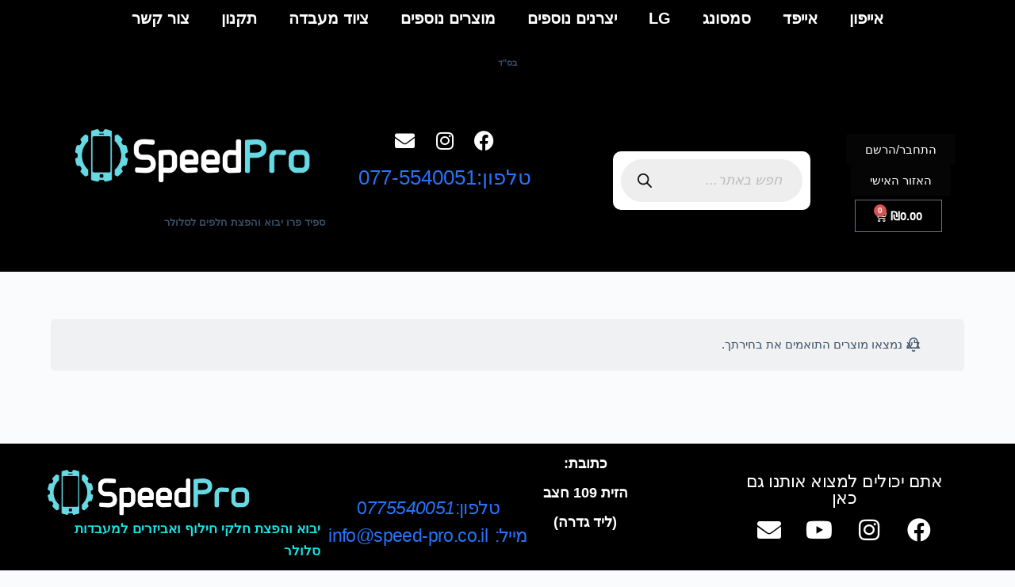

--- FILE ---
content_type: text/html; charset=UTF-8
request_url: https://speed-pro.co.il/product-category/motorola-moto-g2/
body_size: 58279
content:

<!doctype html><html dir="rtl" lang="he-IL" prefix="og: https://ogp.me/ns#"><head><script data-no-optimize="1">var litespeed_docref=sessionStorage.getItem("litespeed_docref");litespeed_docref&&(Object.defineProperty(document,"referrer",{get:function(){return litespeed_docref}}),sessionStorage.removeItem("litespeed_docref"));</script> <meta charset="UTF-8"><meta name="viewport" content="width=device-width, initial-scale=1, maximum-scale=5, viewport-fit=cover"><link rel="profile" href="https://gmpg.org/xfn/11"><title>חלקי חילוף Motorola Moto G2 | ספיד פרו חלקי חילוף לסלולר</title><meta name="robots" content="follow, noindex"/><meta property="og:locale" content="he_IL" /><meta property="og:type" content="article" /><meta property="og:title" content="חלקי חילוף Motorola Moto G2 | ספיד פרו חלקי חילוף לסלולר" /><meta property="og:url" content="https://speed-pro.co.il/product-category/motorola-moto-g2/" /><meta property="og:site_name" content="ספיד פרו יבוא חלקי חילוף לסלולר" /><meta property="article:publisher" content="https://www.facebook.com/%d7%a1%d7%a4%d7%99%d7%93-%d7%a4%d7%a8%d7%95-585311341617220/" /><meta property="og:image" content="https://i0.wp.com/speed-pro.co.il/wp-content/uploads/2023/08/%D7%9C%D7%95%D7%92%D7%95-%D7%A2%D7%91%D7%A8%D7%99%D7%AA-1.png" /><meta property="og:image:secure_url" content="https://i0.wp.com/speed-pro.co.il/wp-content/uploads/2023/08/%D7%9C%D7%95%D7%92%D7%95-%D7%A2%D7%91%D7%A8%D7%99%D7%AA-1.png" /><meta property="og:image:width" content="800" /><meta property="og:image:height" content="200" /><meta property="og:image:alt" content="ספיד פרו" /><meta property="og:image:type" content="image/png" /><meta name="twitter:card" content="summary_large_image" /><meta name="twitter:title" content="חלקי חילוף Motorola Moto G2 | ספיד פרו חלקי חילוף לסלולר" /><meta name="twitter:image" content="https://i0.wp.com/speed-pro.co.il/wp-content/uploads/2023/08/%D7%9C%D7%95%D7%92%D7%95-%D7%A2%D7%91%D7%A8%D7%99%D7%AA-1.png" /> <script type="application/ld+json" class="rank-math-schema">{"@context":"https://schema.org","@graph":[{"@type":"Organization","@id":"https://speed-pro.co.il/#organization","name":"\u05e1\u05e4\u05d9\u05d3 \u05e4\u05e8\u05d5 \u05d9\u05d1\u05d5\u05d0 \u05d7\u05dc\u05e7\u05d9 \u05d7\u05d9\u05dc\u05d5\u05e3 \u05dc\u05e1\u05dc\u05d5\u05dc\u05e8","sameAs":["https://www.facebook.com/%d7%a1%d7%a4%d7%99%d7%93-%d7%a4%d7%a8%d7%95-585311341617220/"]},{"@type":"WebSite","@id":"https://speed-pro.co.il/#website","url":"https://speed-pro.co.il","name":"\u05e1\u05e4\u05d9\u05d3 \u05e4\u05e8\u05d5 \u05d9\u05d1\u05d5\u05d0 \u05d7\u05dc\u05e7\u05d9 \u05d7\u05d9\u05dc\u05d5\u05e3 \u05dc\u05e1\u05dc\u05d5\u05dc\u05e8","alternateName":"\u05e1\u05e4\u05d9\u05d3 \u05e4\u05e8\u05d5","publisher":{"@id":"https://speed-pro.co.il/#organization"},"inLanguage":"he-IL"},{"@type":"BreadcrumbList","@id":"https://speed-pro.co.il/product-category/motorola-moto-g2/#breadcrumb","itemListElement":[{"@type":"ListItem","position":"1","item":{"@id":"https://speed-pro.co.il","name":"Home"}},{"@type":"ListItem","position":"2","item":{"@id":"https://speed-pro.co.il/product-category/motorola-moto-g2/","name":"\u05d7\u05dc\u05e7\u05d9 \u05d7\u05d9\u05dc\u05d5\u05e3 motorola moto G2"}}]},{"@type":"CollectionPage","@id":"https://speed-pro.co.il/product-category/motorola-moto-g2/#webpage","url":"https://speed-pro.co.il/product-category/motorola-moto-g2/","name":"\u05d7\u05dc\u05e7\u05d9 \u05d7\u05d9\u05dc\u05d5\u05e3 Motorola Moto G2 | \u05e1\u05e4\u05d9\u05d3 \u05e4\u05e8\u05d5 \u05d7\u05dc\u05e7\u05d9 \u05d7\u05d9\u05dc\u05d5\u05e3 \u05dc\u05e1\u05dc\u05d5\u05dc\u05e8","isPartOf":{"@id":"https://speed-pro.co.il/#website"},"inLanguage":"he-IL","breadcrumb":{"@id":"https://speed-pro.co.il/product-category/motorola-moto-g2/#breadcrumb"}}]}</script> <link rel='dns-prefetch' href='//stats.wp.com' /><link rel='dns-prefetch' href='//secure.gravatar.com' /><link rel='dns-prefetch' href='//www.googletagmanager.com' /><link rel='dns-prefetch' href='//v0.wordpress.com' /><link rel='dns-prefetch' href='//pagead2.googlesyndication.com' /><link rel='preconnect' href='//c0.wp.com' /><link rel='preconnect' href='//i0.wp.com' /><link rel="alternate" type="application/rss+xml" title="ספיד פרו חלקי חילוף לסלולר &laquo; פיד‏" href="https://speed-pro.co.il/feed/" /><link rel="alternate" type="application/rss+xml" title="ספיד פרו חלקי חילוף לסלולר &laquo; פיד תגובות‏" href="https://speed-pro.co.il/comments/feed/" /><link rel="alternate" type="application/rss+xml" title="ספיד פרו חלקי חילוף לסלולר &laquo; פיד קטגוריה חלקי חילוף motorola moto G2" href="https://speed-pro.co.il/product-category/motorola-moto-g2/feed/" /><style id="litespeed-ucss">:root{--theme-font-family:-apple-system,BlinkMacSystemFont,'Segoe UI',Roboto,Helvetica,Arial,sans-serif,'Apple Color Emoji','Segoe UI Emoji','Segoe UI Symbol';--theme-font-weight:400;--theme-text-transform:none;--theme-text-decoration:none;--theme-font-size:16px;--theme-line-height:1.65;--theme-letter-spacing:0em;--theme-button-font-weight:500;--theme-button-font-size:15px;--has-classic-forms:var(--true);--has-modern-forms:var(--false);--theme-form-field-border-initial-color:var(--theme-border-color);--theme-form-field-border-focus-color:var(--theme-palette-color-1);--theme-form-selection-field-initial-color:var(--theme-border-color);--theme-form-selection-field-active-color:var(--theme-palette-color-1);--e-global-color-blocksy_palette_1:var(--theme-palette-color-1);--e-global-color-blocksy_palette_2:var(--theme-palette-color-2);--e-global-color-blocksy_palette_3:var(--theme-palette-color-3);--e-global-color-blocksy_palette_4:var(--theme-palette-color-4);--e-global-color-blocksy_palette_5:var(--theme-palette-color-5);--e-global-color-blocksy_palette_6:var(--theme-palette-color-6);--e-global-color-blocksy_palette_7:var(--theme-palette-color-7);--e-global-color-blocksy_palette_8:var(--theme-palette-color-8);--theme-palette-color-1:#2872fa;--theme-palette-color-2:#1559ed;--theme-palette-color-3:#3a4f66;--theme-palette-color-4:#192a3d;--theme-palette-color-5:#e1e8ed;--theme-palette-color-6:#f2f5f7;--theme-palette-color-7:#fafbfc;--theme-palette-color-8:#fff;--theme-text-color:var(--theme-palette-color-3);--theme-link-initial-color:var(--theme-palette-color-1);--theme-link-hover-color:var(--theme-palette-color-2);--theme-selection-text-color:#fff;--theme-selection-background-color:var(--theme-palette-color-1);--theme-border-color:var(--theme-palette-color-5);--theme-headings-color:var(--theme-palette-color-4);--theme-content-spacing:1.5em;--theme-button-min-height:40px;--theme-button-shadow:none;--theme-button-transform:none;--theme-button-text-initial-color:#fff;--theme-button-text-hover-color:#fff;--theme-button-background-initial-color:var(--theme-palette-color-1);--theme-button-background-hover-color:var(--theme-palette-color-2);--theme-button-border:none;--theme-button-border-radius:3px;--theme-button-padding:5px 20px;--theme-normal-container-max-width:1290px;--theme-content-vertical-spacing:60px;--theme-container-edge-spacing:90vw;--theme-narrow-container-max-width:750px;--theme-wide-offset:130px}body{background-color:var(--theme-palette-color-7);background-image:none;--wp--preset--color--black:#000;--wp--preset--color--cyan-bluish-gray:#abb8c3;--wp--preset--color--white:#fff;--wp--preset--color--pale-pink:#f78da7;--wp--preset--color--vivid-red:#cf2e2e;--wp--preset--color--luminous-vivid-orange:#ff6900;--wp--preset--color--luminous-vivid-amber:#fcb900;--wp--preset--color--light-green-cyan:#7bdcb5;--wp--preset--color--vivid-green-cyan:#00d084;--wp--preset--color--pale-cyan-blue:#8ed1fc;--wp--preset--color--vivid-cyan-blue:#0693e3;--wp--preset--color--vivid-purple:#9b51e0;--wp--preset--color--palette-color-1:var(--theme-palette-color-1,#2872fa);--wp--preset--color--palette-color-2:var(--theme-palette-color-2,#1559ed);--wp--preset--color--palette-color-3:var(--theme-palette-color-3,#3a4f66);--wp--preset--color--palette-color-4:var(--theme-palette-color-4,#192a3d);--wp--preset--color--palette-color-5:var(--theme-palette-color-5,#e1e8ed);--wp--preset--color--palette-color-6:var(--theme-palette-color-6,#f2f5f7);--wp--preset--color--palette-color-7:var(--theme-palette-color-7,#fafbfc);--wp--preset--color--palette-color-8:var(--theme-palette-color-8,#fff);--wp--preset--gradient--vivid-cyan-blue-to-vivid-purple:linear-gradient(135deg,rgba(6,147,227,1) 0%,#9b51e0 100%);--wp--preset--gradient--light-green-cyan-to-vivid-green-cyan:linear-gradient(135deg,#7adcb4 0%,#00d082 100%);--wp--preset--gradient--luminous-vivid-amber-to-luminous-vivid-orange:linear-gradient(135deg,rgba(252,185,0,1) 0%,rgba(255,105,0,1) 100%);--wp--preset--gradient--luminous-vivid-orange-to-vivid-red:linear-gradient(135deg,rgba(255,105,0,1) 0%,#cf2e2e 100%);--wp--preset--gradient--very-light-gray-to-cyan-bluish-gray:linear-gradient(135deg,#eee 0%,#a9b8c3 100%);--wp--preset--gradient--cool-to-warm-spectrum:linear-gradient(135deg,#4aeadc 0%,#9778d1 20%,#cf2aba 40%,#ee2c82 60%,#fb6962 80%,#fef84c 100%);--wp--preset--gradient--blush-light-purple:linear-gradient(135deg,#ffceec 0%,#9896f0 100%);--wp--preset--gradient--blush-bordeaux:linear-gradient(135deg,#fecda5 0%,#fe2d2d 50%,#6b003e 100%);--wp--preset--gradient--luminous-dusk:linear-gradient(135deg,#ffcb70 0%,#c751c0 50%,#4158d0 100%);--wp--preset--gradient--pale-ocean:linear-gradient(135deg,#fff5cb 0%,#b6e3d4 50%,#33a7b5 100%);--wp--preset--gradient--electric-grass:linear-gradient(135deg,#caf880 0%,#71ce7e 100%);--wp--preset--gradient--midnight:linear-gradient(135deg,#020381 0%,#2874fc 100%);--wp--preset--gradient--juicy-peach:linear-gradient(to right,#ffecd2 0%,#fcb69f 100%);--wp--preset--gradient--young-passion:linear-gradient(to right,#ff8177 0%,#ff867a 0%,#ff8c7f 21%,#f99185 52%,#cf556c 78%,#b12a5b 100%);--wp--preset--gradient--true-sunset:linear-gradient(to right,#fa709a 0%,#fee140 100%);--wp--preset--gradient--morpheus-den:linear-gradient(to top,#30cfd0 0%,#330867 100%);--wp--preset--gradient--plum-plate:linear-gradient(135deg,#667eea 0%,#764ba2 100%);--wp--preset--gradient--aqua-splash:linear-gradient(15deg,#13547a 0%,#80d0c7 100%);--wp--preset--gradient--love-kiss:linear-gradient(to top,#ff0844 0%,#ffb199 100%);--wp--preset--gradient--new-retrowave:linear-gradient(to top,#3b41c5 0%,#a981bb 49%,#ffc8a9 100%);--wp--preset--gradient--plum-bath:linear-gradient(to top,#cc208e 0%,#6713d2 100%);--wp--preset--gradient--high-flight:linear-gradient(to right,#0acffe 0%,#495aff 100%);--wp--preset--gradient--teen-party:linear-gradient(-225deg,#ff057c 0%,#8d0b93 50%,#321575 100%);--wp--preset--gradient--fabled-sunset:linear-gradient(-225deg,#231557 0%,#44107a 29%,#ff1361 67%,#fff800 100%);--wp--preset--gradient--arielle-smile:radial-gradient(circle 248px at center,#16d9e3 0%,#30c7ec 47%,#46aef7 100%);--wp--preset--gradient--itmeo-branding:linear-gradient(180deg,#2af598 0%,#009efd 100%);--wp--preset--gradient--deep-blue:linear-gradient(to right,#6a11cb 0%,#2575fc 100%);--wp--preset--gradient--strong-bliss:linear-gradient(to right,#f78ca0 0%,#f9748f 19%,#fd868c 60%,#fe9a8b 100%);--wp--preset--gradient--sweet-period:linear-gradient(to top,#3f51b1 0%,#5a55ae 13%,#7b5fac 25%,#8f6aae 38%,#a86aa4 50%,#cc6b8e 62%,#f18271 75%,#f3a469 87%,#f7c978 100%);--wp--preset--gradient--purple-division:linear-gradient(to top,#7028e4 0%,#e5b2ca 100%);--wp--preset--gradient--cold-evening:linear-gradient(to top,#0c3483 0%,#a2b6df 100%,#6b8cce 100%,#a2b6df 100%);--wp--preset--gradient--mountain-rock:linear-gradient(to right,#868f96 0%,#596164 100%);--wp--preset--gradient--desert-hump:linear-gradient(to top,#c79081 0%,#dfa579 100%);--wp--preset--gradient--ethernal-constance:linear-gradient(to top,#09203f 0%,#537895 100%);--wp--preset--gradient--happy-memories:linear-gradient(-60deg,#ff5858 0%,#f09819 100%);--wp--preset--gradient--grown-early:linear-gradient(to top,#0ba360 0%,#3cba92 100%);--wp--preset--gradient--morning-salad:linear-gradient(-225deg,#b7f8db 0%,#50a7c2 100%);--wp--preset--gradient--night-call:linear-gradient(-225deg,#ac32e4 0%,#7918f2 48%,#4801ff 100%);--wp--preset--gradient--mind-crawl:linear-gradient(-225deg,#473b7b 0%,#3584a7 51%,#30d2be 100%);--wp--preset--gradient--angel-care:linear-gradient(-225deg,#ffe29f 0%,#ffa99f 48%,#ff719a 100%);--wp--preset--gradient--juicy-cake:linear-gradient(to top,#e14fad 0%,#f9d423 100%);--wp--preset--gradient--rich-metal:linear-gradient(to right,#d7d2cc 0%,#304352 100%);--wp--preset--gradient--mole-hall:linear-gradient(-20deg,#616161 0%,#9bc5c3 100%);--wp--preset--gradient--cloudy-knoxville:linear-gradient(120deg,#fdfbfb 0%,#ebedee 100%);--wp--preset--gradient--soft-grass:linear-gradient(to top,#c1dfc4 0%,#deecdd 100%);--wp--preset--gradient--saint-petersburg:linear-gradient(135deg,#f5f7fa 0%,#c3cfe2 100%);--wp--preset--gradient--everlasting-sky:linear-gradient(135deg,#fdfcfb 0%,#e2d1c3 100%);--wp--preset--gradient--kind-steel:linear-gradient(-20deg,#e9defa 0%,#fbfcdb 100%);--wp--preset--gradient--over-sun:linear-gradient(60deg,#abecd6 0%,#fbed96 100%);--wp--preset--gradient--premium-white:linear-gradient(to top,#d5d4d0 0%,#d5d4d0 1%,#eeeeec 31%,#efeeec 75%,#e9e9e7 100%);--wp--preset--gradient--clean-mirror:linear-gradient(45deg,#93a5cf 0%,#e4efe9 100%);--wp--preset--gradient--wild-apple:linear-gradient(to top,#d299c2 0%,#fef9d7 100%);--wp--preset--gradient--snow-again:linear-gradient(to top,#e6e9f0 0%,#eef1f5 100%);--wp--preset--gradient--confident-cloud:linear-gradient(to top,#dad4ec 0%,#dad4ec 1%,#f3e7e9 100%);--wp--preset--gradient--glass-water:linear-gradient(to top,#dfe9f3 0%,#fff 100%);--wp--preset--gradient--perfect-white:linear-gradient(-225deg,#e3fdf5 0%,#ffe6fa 100%);--wp--preset--font-size--small:13px;--wp--preset--font-size--medium:20px;--wp--preset--font-size--large:clamp(22px,1.375rem + ((1vw - 3.2px)*0.625),30px);--wp--preset--font-size--x-large:clamp(30px,1.875rem + ((1vw - 3.2px)*1.563),50px);--wp--preset--font-size--xx-large:clamp(45px,2.813rem + ((1vw - 3.2px)*2.734),80px);--wp--preset--spacing--20:.44rem;--wp--preset--spacing--30:.67rem;--wp--preset--spacing--40:1rem;--wp--preset--spacing--50:1.5rem;--wp--preset--spacing--60:2.25rem;--wp--preset--spacing--70:3.38rem;--wp--preset--spacing--80:5.06rem;--wp--preset--shadow--natural:6px 6px 9px rgba(0,0,0,.2);--wp--preset--shadow--deep:12px 12px 50px rgba(0,0,0,.4);--wp--preset--shadow--sharp:6px 6px 0px rgba(0,0,0,.2);--wp--preset--shadow--outlined:6px 6px 0px -3px rgba(255,255,255,1),6px 6px rgba(0,0,0,1);--wp--preset--shadow--crisp:6px 6px 0px rgba(0,0,0,1);--wp--style--global--content-size:var(--theme-block-max-width);--wp--style--global--wide-size:var(--theme-block-wide-max-width);--wp--style--block-gap:var(--theme-content-spacing);overflow-x:hidden;overflow-wrap:break-word;-moz-osx-font-smoothing:grayscale;-webkit-font-smoothing:antialiased}.woocommerce-info{--theme-text-color:var(--theme-text-color);--theme-link-hover-color:var(--theme-link-hover-color);--background-color:#f0f1f3}@media (max-width:689.98px){:root{--theme-content-vertical-spacing:50px;--theme-container-edge-spacing:88vw}}.wp-lightbox-container button:focus-visible{outline:3px auto #5a5a5a40;outline:3px auto -webkit-focus-ring-color;outline-offset:3px}.wp-lightbox-container button:not(:hover):not(:active):not(.has-background){background-color:#5a5a5a40;border:0}.wp-lightbox-overlay .close-button:not(:hover):not(:active):not(.has-background){background:0 0;border:0}ul{box-sizing:border-box}:root{--wp--preset--font-size--normal:16px;--wp--preset--font-size--huge:42px}html :where(img[class*=wp-image-]){height:auto;max-width:100%}.dgwt-wcas-search-wrapp{position:relative;line-height:100%;display:block;color:#444;min-width:230px;width:100%;text-align:left;margin:0 auto}.dgwt-wcas-search-wrapp,.dgwt-wcas-search-wrapp *{-webkit-box-sizing:border-box;-moz-box-sizing:border-box;box-sizing:border-box}.dgwt-wcas-search-form{margin:0;padding:0;width:100%}.rtl input[type=search].dgwt-wcas-search-input{text-align:right}input[type=search].dgwt-wcas-search-input{-webkit-transition:none;-moz-transition:none;-ms-transition:none;-o-transition:none;transition:none;-webkit-box-shadow:none;box-shadow:none;margin:0;-webkit-appearance:textfield;text-align:left}[type=search].dgwt-wcas-search-input::-ms-clear{display:none}[type=search].dgwt-wcas-search-input::-webkit-search-decoration{-webkit-appearance:none}[type=search].dgwt-wcas-search-input::-webkit-search-cancel-button{display:none}.dgwt-wcas-style-pirx .dgwt-wcas-sf-wrapp button.dgwt-wcas-search-submit:before{display:none}button.dgwt-wcas-search-submit{position:relative}.dgwt-wcas-ico-magnifier{bottom:0;left:0;margin:auto;position:absolute;right:0;top:0;height:65%;display:block}.dgwt-wcas-preloader,.dgwt-wcas-voice-search{position:absolute;right:0;top:0;height:100%;width:40px}.dgwt-wcas-preloader{z-index:-1;background-repeat:no-repeat;background-position:right 15px center;background-size:auto 44%}.dgwt-wcas-voice-search{z-index:1;opacity:.5;cursor:pointer;align-items:center;justify-content:center;display:none;-webkit-transition:160ms ease-in-out;-moz-transition:160ms ease-in-out;-ms-transition:160ms ease-in-out;-o-transition:160ms ease-in-out;transition:160ms ease-in-out}.dgwt-wcas-style-pirx .dgwt-wcas-voice-search:hover,.dgwt-wcas-voice-search:hover{opacity:.3}.rtl .dgwt-wcas-preloader,.rtl .dgwt-wcas-voice-search{right:auto;left:5px}.dgwt-wcas-sf-wrapp:after,.dgwt-wcas-sf-wrapp:before{content:"";display:table}.dgwt-wcas-sf-wrapp:after{clear:both}.dgwt-wcas-sf-wrapp{zoom:1;width:100%;max-width:100vw;margin:0;position:relative;background:0 0}.dgwt-wcas-sf-wrapp input[type=search].dgwt-wcas-search-input{width:100%;height:40px;font-size:14px;line-height:100%;padding:10px 15px;margin:0;background:#fff;border:1px solid #ddd;border-radius:3px;-webkit-border-radius:3px;-webkit-appearance:none;box-sizing:border-box}.dgwt-wcas-sf-wrapp input[type=search].dgwt-wcas-search-input:focus{outline:0;background:#fff;box-shadow:0 0 9px 1px rgba(0,0,0,.06);-webkit-transition:150ms ease-in;-moz-transition:150ms ease-in;-ms-transition:150ms ease-in;-o-transition:150ms ease-in;transition:150ms ease-in}.dgwt-wcas-sf-wrapp input[type=search].dgwt-wcas-search-input::-webkit-input-placeholder{color:#999;font-weight:400;font-style:italic;line-height:normal}.dgwt-wcas-sf-wrapp input[type=search].dgwt-wcas-search-input:-moz-placeholder{color:#999;font-weight:400;font-style:italic;line-height:normal}.dgwt-wcas-sf-wrapp input[type=search].dgwt-wcas-search-input::-moz-placeholder{color:#999;font-weight:400;font-style:italic;line-height:normal}.dgwt-wcas-sf-wrapp input[type=search].dgwt-wcas-search-input:-ms-input-placeholder{color:#999;font-weight:400;font-style:italic;line-height:normal}.dgwt-wcas-sf-wrapp button.dgwt-wcas-search-submit{overflow:visible;position:absolute;border:0;padding:0 15px;margin:0;cursor:pointer;height:40px;min-width:50px;width:auto;line-height:100%;min-height:100%;right:0;left:auto;top:0;bottom:auto;color:#fff;-webkit-transition:250ms ease-in-out;-moz-transition:250ms ease-in-out;-ms-transition:250ms ease-in-out;-o-transition:250ms ease-in-out;transition:250ms ease-in-out;text-transform:uppercase;background-color:#333;border-radius:0 2px 2px 0;-webkit-border-radius:0 2px 2px 0;text-shadow:0-1px 0 rgba(0,0,0,.3);-webkit-box-shadow:none;box-shadow:none;-webkit-appearance:none}.rtl .dgwt-wcas-sf-wrapp button.dgwt-wcas-search-submit{left:0;right:auto}.dgwt-wcas-sf-wrapp .dgwt-wcas-search-submit:hover{opacity:.7}.dgwt-wcas-sf-wrapp .dgwt-wcas-search-submit:active,.dgwt-wcas-sf-wrapp .dgwt-wcas-search-submit:focus{opacity:.7;outline:0}.dgwt-wcas-sf-wrapp .dgwt-wcas-search-submit:before{content:"";position:absolute;border-width:8px 8px 8px 0;border-style:solid solid solid none;border-color:transparent #333;top:12px;left:-6px;-webkit-transition:250ms ease-in-out;-moz-transition:250ms ease-in-out;-ms-transition:250ms ease-in-out;-o-transition:250ms ease-in-out;transition:250ms ease-in-out}.rtl .dgwt-wcas-sf-wrapp .dgwt-wcas-search-submit:before{left:auto;right:-6px;border-width:8px 0 8px 8px;border-style:solid none solid solid}.dgwt-wcas-sf-wrapp .dgwt-wcas-search-submit:active:before,.dgwt-wcas-sf-wrapp .dgwt-wcas-search-submit:focus:before,.dgwt-wcas-sf-wrapp .dgwt-wcas-search-submit:hover:before{border-right-color:#333}.dgwt-wcas-sf-wrapp .dgwt-wcas-search-submit::-moz-focus-inner{border:0;padding:0}.dgwt-wcas-has-submit .dgwt-wcas-search-submit svg path{fill:#fff}.dgwt-wcas-style-pirx .dgwt-wcas-sf-wrapp{background:#fff;padding:10px;border-radius:10px}.dgwt-wcas-style-pirx .dgwt-wcas-sf-wrapp input[type=search].dgwt-wcas-search-input{padding:13px 24px 13px 48px;line-height:24px;font-size:17px;border:2px solid transparent;border-radius:30px;height:auto;font-family:Roboto,sans-serif;background-color:#eee}.dgwt-wcas-style-pirx .dgwt-wcas-sf-wrapp input[type=search].dgwt-wcas-search-input:focus{box-shadow:none;transition:30ms ease-in}.dgwt-wcas-style-pirx .dgwt-wcas-sf-wrapp input[type=search].dgwt-wcas-search-input:hover{background-color:#dfdfdf}.dgwt-wcas-style-pirx .dgwt-wcas-sf-wrapp button.dgwt-wcas-search-submit{background:0 0;border-radius:100%;border:0;display:flex;align-items:center;justify-content:center;padding:0;margin:0;position:absolute;min-height:33px;min-width:33px;height:33px;width:33px;left:23px;top:21px;pointer-events:none;transition:none}.dgwt-wcas-style-pirx .dgwt-wcas-sf-wrapp button.dgwt-wcas-search-submit svg{width:18px;height:18px}.dgwt-wcas-style-pirx .dgwt-wcas-sf-wrapp button.dgwt-wcas-search-submit:hover{opacity:1;background:#e4e4e4;box-shadow:0 0 0 2px #e4e4e4;border-radius:100%}.dgwt-wcas-style-pirx .dgwt-wcas-preloader{margin-right:35px}.dgwt-wcas-style-pirx.dgwt-wcas-has-submit .dgwt-wcas-search-submit svg path{fill:#111}.dgwt-wcas-style-pirx .dgwt-wcas-voice-search{right:20px;top:1px;opacity:1}.rtl .dgwt-wcas-style-pirx .dgwt-wcas-voice-search{right:auto;left:50px}@font-face{font-display:swap;font-family:"woo";src:url(/wp-content/themes/blocksy/static/fonts/woo.woff2)format("woff2");font-weight:400;font-style:normal;font-display:swap}.woocommerce-info{display:flex;position:relative;font-size:15px;color:var(--theme-text-color);padding:10px;min-height:65px;clear:both;border-radius:5px;margin-bottom:2rem;background:var(--background-color);--theme-link-initial-color:var(--theme-text-color)}@media (max-width:479.98px){.woocommerce-info{align-items:flex-start;flex-direction:column;padding:15px}}@media (min-width:480px){.woocommerce-info{align-items:center;padding-inline-start:55px}}.woocommerce-info:before{position:absolute;width:18px;height:18px;font-family:"woo";content:"";font-size:18px;line-height:18px;opacity:.9}@media (max-width:479.98px){.woocommerce-info:before{display:none}}@media (min-width:480px){.woocommerce-info:before{top:23px;inset-inline-start:20px}}.woocommerce-info:after{display:table;content:"";clear:both}@font-face{font-display:swap;font-family:eicons;src:url(/wp-content/plugins/elementor/assets/lib/eicons/fonts/eicons.eot?5.29.0);src:url(/wp-content/plugins/elementor/assets/lib/eicons/fonts/eicons.eot?5.29.0#iefix)format("embedded-opentype"),url(/wp-content/plugins/elementor/assets/lib/eicons/fonts/eicons.woff2?5.29.0)format("woff2"),url(/wp-content/plugins/elementor/assets/lib/eicons/fonts/eicons.woff?5.29.0)format("woff"),url(/wp-content/plugins/elementor/assets/lib/eicons/fonts/eicons.ttf?5.29.0)format("truetype"),url(/wp-content/plugins/elementor/assets/lib/eicons/fonts/eicons.svg?5.29.0#eicon)format("svg");font-weight:400;font-style:normal}[class*=" eicon-"],[class^=eicon]{display:inline-block;font-family:eicons;font-size:inherit;font-weight:400;font-style:normal;font-variant:normal;line-height:1;text-rendering:auto;-webkit-font-smoothing:antialiased;-moz-osx-font-smoothing:grayscale}.eicon-menu-bar:before{content:""}.eicon-close:before{content:""}.eicon-cart-medium:before{content:""}.elementor-screen-only{position:absolute;top:-10000em;width:1px;height:1px;margin:-1px;padding:0;overflow:hidden;clip:rect(0,0,0,0);border:0}.screen-reader-text{top:-10000em}.elementor *,.elementor :after,.elementor :before{box-sizing:border-box}.elementor a{box-shadow:none;text-decoration:none}.elementor img{height:auto;max-width:100%;border:0;border-radius:0;box-shadow:none}.elementor-element{--flex-direction:initial;--flex-wrap:initial;--justify-content:initial;--align-items:initial;--align-content:initial;--gap:initial;--flex-basis:initial;--flex-grow:initial;--flex-shrink:initial;--order:initial;--align-self:initial;flex-basis:var(--flex-basis);flex-grow:var(--flex-grow);flex-shrink:var(--flex-shrink);order:var(--order);align-self:var(--align-self)}.elementor-element:where(.e-con-full,.elementor-widget){flex-direction:var(--flex-direction);flex-wrap:var(--flex-wrap);justify-content:var(--justify-content);align-items:var(--align-items);align-content:var(--align-content);gap:var(--gap)}.elementor-align-center{text-align:center}.elementor-align-center .elementor-button{width:auto}@media (max-width:767px){.elementor-mobile-align-center{text-align:center}.elementor-mobile-align-center .elementor-button{width:auto}}:root{--page-title-display:block}.elementor-widget{position:relative}.elementor-widget:not(:last-child){margin-bottom:20px}.elementor-widget:not(:last-child).elementor-widget__width-initial{margin-bottom:0}.elementor-grid{display:grid;grid-column-gap:var(--grid-column-gap);grid-row-gap:var(--grid-row-gap)}.e-con,.elementor-grid .elementor-grid-item{min-width:0}.elementor-grid-0 .elementor-grid{display:inline-block;width:100%;word-spacing:var(--grid-column-gap);margin-bottom:calc(-1*var(--grid-row-gap))}.elementor-grid-0 .elementor-grid .elementor-grid-item{display:inline-block;margin-bottom:var(--grid-row-gap);word-break:break-word}.e-con{--border-radius:0;--border-top-width:0px;--border-right-width:0px;--border-bottom-width:0px;--border-left-width:0px;--border-style:initial;--border-color:initial;--container-widget-width:100%;--container-widget-height:initial;--container-widget-flex-grow:0;--container-widget-align-self:initial;--content-width:min(100%,var(--container-max-width,1140px));--width:100%;--min-height:initial;--height:auto;--text-align:initial;--margin-top:0px;--margin-right:0px;--margin-bottom:0px;--margin-left:0px;--padding-top:var(--container-default-padding-top,10px);--padding-right:var(--container-default-padding-right,10px);--padding-bottom:var(--container-default-padding-bottom,10px);--padding-left:var(--container-default-padding-left,10px);--position:relative;--z-index:revert;--overflow:visible;--gap:var(--widgets-spacing,20px);--overlay-mix-blend-mode:initial;--overlay-opacity:1;--overlay-transition:0.3s;--e-con-grid-template-columns:repeat(3,1fr);--e-con-grid-template-rows:repeat(2,1fr);position:var(--position);width:var(--width);min-height:var(--min-height);height:var(--height);border-radius:var(--border-radius);z-index:var(--z-index);overflow:var(--overflow);transition:background var(--background-transition,.3s),border var(--border-transition,.3s),box-shadow var(--border-transition,.3s),transform var(--e-con-transform-transition-duration,.4s);margin-block-start:var(--margin-block-start);margin-inline-end:var(--margin-inline-end);margin-block-end:var(--margin-block-end);margin-inline-start:var(--margin-inline-start);padding-inline-start:var(--padding-inline-start);padding-inline-end:var(--padding-inline-end);--margin-block-start:var(--margin-top);--margin-block-end:var(--margin-bottom);--margin-inline-start:var(--margin-left);--margin-inline-end:var(--margin-right);--padding-inline-start:var(--padding-left);--padding-inline-end:var(--padding-right);--padding-block-start:var(--padding-top);--padding-block-end:var(--padding-bottom);--border-block-start-width:var(--border-top-width);--border-block-end-width:var(--border-bottom-width);--border-inline-start-width:var(--border-left-width);--border-inline-end-width:var(--border-right-width)}body.rtl .e-con{--padding-inline-start:var(--padding-right);--padding-inline-end:var(--padding-left);--margin-inline-start:var(--margin-right);--margin-inline-end:var(--margin-left);--border-inline-start-width:var(--border-right-width);--border-inline-end-width:var(--border-left-width)}.e-con.e-flex{--flex-direction:column;--flex-basis:auto;--flex-grow:0;--flex-shrink:1;flex:var(--flex-grow) var(--flex-shrink) var(--flex-basis)}.e-con-full,.e-con>.e-con-inner{text-align:var(--text-align);padding-block-start:var(--padding-block-start);padding-block-end:var(--padding-block-end)}.e-con-full.e-flex,.e-con.e-flex>.e-con-inner{flex-direction:var(--flex-direction)}.e-con,.e-con>.e-con-inner{display:var(--display)}.e-con-boxed.e-flex{flex-direction:column;flex-wrap:nowrap;justify-content:normal;align-items:normal;align-content:normal}.e-con-boxed{text-align:initial;gap:initial}.e-con.e-flex>.e-con-inner{flex-wrap:var(--flex-wrap);justify-content:var(--justify-content);align-items:var(--align-items);align-content:var(--align-content);flex-basis:auto;flex-grow:1;flex-shrink:1;align-self:auto}.e-con>.e-con-inner{gap:var(--gap);width:100%;max-width:var(--content-width);margin:0 auto;padding-inline-start:0;padding-inline-end:0;height:100%}:is(.elementor-section-wrap,[data-elementor-id])>.e-con{--margin-left:auto;--margin-right:auto;max-width:min(100%,var(--width))}.e-con .elementor-widget.elementor-widget{margin-block-end:0}.e-con:before,:is(.e-con,.e-con>.e-con-inner)>.elementor-background-video-container:before{content:var(--background-overlay);display:block;position:absolute;mix-blend-mode:var(--overlay-mix-blend-mode);opacity:var(--overlay-opacity);transition:var(--overlay-transition,.3s);border-radius:var(--border-radius);border-style:var(--border-style);border-color:var(--border-color);border-block-start-width:var(--border-block-start-width);border-inline-end-width:var(--border-inline-end-width);border-block-end-width:var(--border-block-end-width);border-inline-start-width:var(--border-inline-start-width);top:calc(0px - var(--border-top-width));left:calc(0px - var(--border-left-width));width:max(100% + var(--border-left-width) + var(--border-right-width),100%);height:max(100% + var(--border-top-width) + var(--border-bottom-width),100%)}.e-con:before{transition:background var(--overlay-transition,.3s),border-radius var(--border-transition,.3s),opacity var(--overlay-transition,.3s)}:is(.e-con,.e-con>.e-con-inner)>.elementor-background-video-container{border-radius:var(--border-radius);border-style:var(--border-style);border-color:var(--border-color);border-block-start-width:var(--border-block-start-width);border-inline-end-width:var(--border-inline-end-width);border-block-end-width:var(--border-block-end-width);border-inline-start-width:var(--border-inline-start-width);top:calc(0px - var(--border-top-width));left:calc(0px - var(--border-left-width));width:max(100% + var(--border-left-width) + var(--border-right-width),100%);height:max(100% + var(--border-top-width) + var(--border-bottom-width),100%)}@media (max-width:767px){:is(.e-con,.e-con>.e-con-inner)>.elementor-background-video-container.elementor-hidden-phone{display:none}}:is(.e-con,.e-con>.e-con-inner)>.elementor-background-video-container:before{z-index:1}:is(.e-con,.e-con>.e-con-inner)>.elementor-background-slideshow:before{z-index:2}.e-con .elementor-widget{min-width:0}.e-con>.e-con-inner>.elementor-widget>.elementor-widget-container,.e-con>.elementor-widget>.elementor-widget-container{height:100%}.e-con.e-con>.e-con-inner>.elementor-widget,.elementor.elementor .e-con>.elementor-widget{max-width:100%}@media (max-width:767px){.e-con.e-flex{--width:100%;--flex-wrap:wrap}}.elementor-element .elementor-widget-container{transition:background .3s,border .3s,border-radius .3s,box-shadow .3s,transform var(--e-transform-transition-duration,.4s)}.elementor-button{display:inline-block;line-height:1;background-color:#69727d;font-size:15px;padding:12px 24px;border-radius:3px;color:#fff;fill:#fff;text-align:center;transition:all .3s}.elementor-button:focus,.elementor-button:hover,.elementor-button:visited{color:#fff}.elementor-button-content-wrapper{display:flex;justify-content:center}.elementor-button-icon{flex-grow:0;order:5}.elementor-button-text{flex-grow:1;order:10;display:inline-block}.elementor-button span{text-decoration:inherit}.elementor-icon{display:inline-block;line-height:1;transition:all .3s;color:#69727d;font-size:50px;text-align:center}.elementor-icon:hover{color:#69727d}.elementor-icon i{width:1em;height:1em;position:relative;display:block}.elementor-icon i:before{position:absolute;left:50%;transform:translateX(-50%)}.elementor-element,.elementor-lightbox{--swiper-theme-color:#000;--swiper-navigation-size:44px;--swiper-pagination-bullet-size:6px;--swiper-pagination-bullet-horizontal-gap:6px}.elementor-lightbox{--lightbox-ui-color:hsla(0,0%,93.3%,0.9);--lightbox-ui-color-hover:#fff;--lightbox-text-color:var(--lightbox-ui-color);--lightbox-header-icons-size:20px;--lightbox-navigation-icons-size:25px}.elementor .elementor-element ul.elementor-icon-list-items{padding:0}@media (min-width:768px) and (max-width:1024px){.elementor .elementor-hidden-tablet{display:none}}.elementor-widget-n-tabs .e-n-tab-title:focus-visible{outline:5px auto -webkit-focus-ring-color}:where(.elementor-widget-n-accordion .e-n-accordion-item>.e-con){border:var(--n-accordion-border-width) var(--n-accordion-border-style) var(--n-accordion-border-color)}.elementor-kit-14487{--e-global-color-primary:#6ec1e4;--e-global-color-secondary:#54595f;--e-global-color-text:#7a7a7a;--e-global-color-accent:#61ce70;--e-global-color-36ef8281:#4054b2;--e-global-color-1413e42e:#23a455;--e-global-color-1160b614:#000;--e-global-color-79cc7d26:#fff;--e-global-color-738745c:#19e4e8;--e-global-typography-primary-font-family:"Roboto";--e-global-typography-primary-font-weight:600;--e-global-typography-secondary-font-family:"Roboto Slab";--e-global-typography-secondary-font-weight:400;--e-global-typography-text-font-family:"Roboto";--e-global-typography-text-font-weight:400;--e-global-typography-accent-font-family:"Roboto";--e-global-typography-accent-font-weight:500}.elementor-15283 .elementor-element.elementor-element-22fa5b4 div.elementor-menu-toggle:hover,.elementor-kit-14487 a:hover{color:var(--e-global-color-738745c)}.e-con{--container-max-width:1140px}.elementor-widget:not(:last-child){margin-block-end:20px}.elementor-element{--widgets-spacing:20px 20px}@media (max-width:1024px){.e-con{--container-max-width:1024px}}@media (max-width:767px){.e-con{--container-max-width:767px}}.elementor-widget-text-editor{color:var(--e-global-color-text);font-family:var(--e-global-typography-text-font-family),Sans-serif;font-weight:var(--e-global-typography-text-font-weight)}.elementor-widget-button .elementor-button{font-family:var(--e-global-typography-accent-font-family),Sans-serif;font-weight:var(--e-global-typography-accent-font-weight);background-color:var(--e-global-color-accent)}.elementor-widget-icon-list .elementor-icon-list-item:not(:last-child):after{border-color:var(--e-global-color-text)}.elementor-widget-icon-list .elementor-icon-list-item>a{font-family:var(--e-global-typography-text-font-family),Sans-serif;font-weight:var(--e-global-typography-text-font-weight)}.elementor-widget-icon-list .elementor-icon-list-text{color:var(--e-global-color-secondary)}.elementor-widget-nested-tabs>.elementor-widget-container>.e-n-tabs>.e-n-tabs-heading>:is(.e-n-tab-title>.e-n-tab-title-text,.e-n-tab-title){font-family:var(--e-global-typography-accent-font-family),Sans-serif;font-weight:var(--e-global-typography-accent-font-weight)}.elementor-widget-nav-menu .elementor-nav-menu .elementor-item{font-family:var(--e-global-typography-primary-font-family),Sans-serif;font-weight:var(--e-global-typography-primary-font-weight)}.elementor-widget-nav-menu .elementor-nav-menu--main .elementor-item{color:var(--e-global-color-text);fill:var(--e-global-color-text)}.elementor-widget-nav-menu .elementor-nav-menu--main .elementor-item:focus,.elementor-widget-nav-menu .elementor-nav-menu--main .elementor-item:hover{color:var(--e-global-color-accent);fill:var(--e-global-color-accent)}.elementor-widget-nav-menu .elementor-nav-menu--main:not(.e--pointer-framed) .elementor-item:after,.elementor-widget-nav-menu .elementor-nav-menu--main:not(.e--pointer-framed) .elementor-item:before{background-color:var(--e-global-color-accent)}.elementor-widget-nav-menu{--e-nav-menu-divider-color:var(--e-global-color-text)}.elementor-widget-nav-menu .elementor-nav-menu--dropdown .elementor-item,.elementor-widget-nav-menu .elementor-nav-menu--dropdown .elementor-sub-item{font-family:var(--e-global-typography-accent-font-family),Sans-serif;font-weight:var(--e-global-typography-accent-font-weight)}.elementor-widget-woocommerce-menu-cart .elementor-menu-cart__toggle .elementor-button{font-family:var(--e-global-typography-primary-font-family),Sans-serif;font-weight:var(--e-global-typography-primary-font-weight)}.elementor-15283 .elementor-element.elementor-element-a6f3fcf{--display:flex;--min-height:10px;--flex-direction:column;--container-widget-width:calc((1 - var(--container-widget-flex-grow))*100%);--container-widget-height:initial;--container-widget-flex-grow:0;--container-widget-align-self:initial;--justify-content:space-evenly;--align-items:center;--background-transition:.3s;--margin-block-start:0px;--margin-block-end:0px;--margin-inline-start:0px;--margin-inline-end:0px;--padding-block-start:0px;--padding-block-end:0px;--padding-inline-start:0px;--padding-inline-end:0px;--z-index:10}.elementor-15283 .elementor-element.elementor-element-a6f3fcf:not(.elementor-motion-effects-element-type-background){background-color:var(--e-global-color-1160b614)}.elementor-15283 .elementor-element.elementor-element-a6f3fcf,.elementor-15283 .elementor-element.elementor-element-a6f3fcf:before{--border-transition:.3s}.elementor-15283 .elementor-element.elementor-element-a6f3fcf.e-con{--align-self:center;--flex-grow:1;--flex-shrink:0}.elementor-15283 .elementor-element.elementor-element-22fa5b4 .elementor-menu-toggle{margin:0 auto}.elementor-15283 .elementor-element.elementor-element-22fa5b4 .elementor-nav-menu .elementor-item{font-family:"Roboto",Sans-serif;font-size:20px;font-weight:600;word-spacing:0}.elementor-15283 .elementor-element.elementor-element-22fa5b4 .elementor-nav-menu--main .elementor-item{color:var(--e-global-color-79cc7d26);fill:var(--e-global-color-79cc7d26)}.elementor-15283 .elementor-element.elementor-element-22fa5b4 .elementor-nav-menu--main .elementor-item:focus,.elementor-15283 .elementor-element.elementor-element-22fa5b4 .elementor-nav-menu--main .elementor-item:hover{color:#19e4e8}.elementor-15283 .elementor-element.elementor-element-22fa5b4 .elementor-nav-menu--main:not(.e--pointer-framed) .elementor-item:after,.elementor-15283 .elementor-element.elementor-element-22fa5b4 .elementor-nav-menu--main:not(.e--pointer-framed) .elementor-item:before{background-color:#ffffff00}.elementor-15283 .elementor-element.elementor-element-22fa5b4{--e-nav-menu-horizontal-menu-item-margin:calc(0px/2)}.elementor-15283 .elementor-element.elementor-element-22fa5b4 .elementor-menu-toggle,.elementor-15283 .elementor-element.elementor-element-22fa5b4 .elementor-nav-menu--dropdown a{color:var(--e-global-color-1160b614)}.elementor-15283 .elementor-element.elementor-element-22fa5b4 .elementor-nav-menu--dropdown{background-color:#f2f2f2}.elementor-15283 .elementor-element.elementor-element-22fa5b4 .elementor-menu-toggle:hover,.elementor-15283 .elementor-element.elementor-element-22fa5b4 .elementor-nav-menu--dropdown a.elementor-item-active,.elementor-15283 .elementor-element.elementor-element-22fa5b4 .elementor-nav-menu--dropdown a:hover{color:#0000009e}.elementor-15283 .elementor-element.elementor-element-22fa5b4 .elementor-nav-menu--dropdown a.elementor-item-active,.elementor-15283 .elementor-element.elementor-element-22fa5b4 .elementor-nav-menu--dropdown a:hover{background-color:#8c8c8c}.elementor-15283 .elementor-element.elementor-element-22fa5b4 div.elementor-menu-toggle{color:#fff}.elementor-15283 .elementor-element.elementor-element-b555ab7{--display:flex;--flex-direction:row;--container-widget-width:calc((1 - var(--container-widget-flex-grow))*100%);--container-widget-height:100%;--container-widget-flex-grow:1;--container-widget-align-self:stretch;--justify-content:space-evenly;--align-items:center;--gap:0px 0px;--background-transition:.3s;--margin-block-start:0px;--margin-block-end:0px;--margin-inline-start:0px;--margin-inline-end:0px}.elementor-15283 .elementor-element.elementor-element-b555ab7:not(.elementor-motion-effects-element-type-background){background-color:var(--e-global-color-1160b614)}.elementor-15283 .elementor-element.elementor-element-b555ab7,.elementor-15283 .elementor-element.elementor-element-b555ab7:before{--border-transition:.3s}.elementor-15283 .elementor-element.elementor-element-b555ab7.e-con{--align-self:stretch}.elementor-15283 .elementor-element.elementor-element-9367570{--display:flex;--justify-content:space-around;--align-items:center;--container-widget-width:calc((1 - var(--container-widget-flex-grow))*100%);--gap:0px 0px;--background-transition:.3s}.elementor-15283 .elementor-element.elementor-element-9367570.e-con{--flex-grow:0;--flex-shrink:0}.elementor-15283 .elementor-element.elementor-element-a3f3399{--divider-style:solid;--subtotal-divider-style:solid;--elementor-remove-from-cart-button:none;--remove-from-cart-button:block;--toggle-button-text-color:var(--e-global-color-79cc7d26);--toggle-button-icon-color:var(--e-global-color-79cc7d26);--cart-border-style:none;--cart-footer-layout:1fr 1fr;--products-max-height-sidecart:calc(100vh - 240px);--products-max-height-minicart:calc(100vh - 385px);width:var(--container-widget-width,88.916%);max-width:88.916%;--container-widget-width:88.916%;--container-widget-flex-grow:0}.elementor-15283 .elementor-element.elementor-element-a3f3399 .widget_shopping_cart_content{--subtotal-divider-left-width:0;--subtotal-divider-right-width:0}.elementor-15283 .elementor-element.elementor-element-a3f3399>.elementor-widget-container{margin:5px 9px -6px 0}.elementor-15283 .elementor-element.elementor-element-a3f3399.elementor-element{--align-self:center;--order:99999;--flex-grow:0;--flex-shrink:0}.elementor-15283 .elementor-element.elementor-element-24482b5 .elementor-button{font-family:"Roboto",Sans-serif;font-size:15px;font-weight:500;fill:var(--e-global-color-79cc7d26);color:var(--e-global-color-79cc7d26);background-color:#ffffff05}.elementor-15283 .elementor-element.elementor-element-24482b5 .elementor-button:focus,.elementor-15283 .elementor-element.elementor-element-24482b5 .elementor-button:hover,.elementor-15283 .elementor-element.elementor-element-eb4eba8 .elementor-button:focus,.elementor-15283 .elementor-element.elementor-element-eb4eba8 .elementor-button:hover{color:var(--e-global-color-738745c)}.elementor-15283 .elementor-element.elementor-element-24482b5,.elementor-15283 .elementor-element.elementor-element-eb4eba8{width:var(--container-widget-width,84.914%);max-width:84.914%;--container-widget-width:84.914%;--container-widget-flex-grow:0}.elementor-15283 .elementor-element.elementor-element-24482b5.elementor-element{--order:-99999;--flex-grow:0;--flex-shrink:0}.elementor-15283 .elementor-element.elementor-element-eb4eba8 .elementor-button{font-family:"Roboto",Sans-serif;font-size:15px;font-weight:500;fill:var(--e-global-color-79cc7d26);color:var(--e-global-color-79cc7d26);background-color:#ffffff05}.elementor-15283 .elementor-element.elementor-element-eb4eba8.elementor-element{--order:-99999;--flex-grow:0;--flex-shrink:0}.elementor-15283 .elementor-element.elementor-element-794ae98{--display:flex;--flex-direction:column-reverse;--container-widget-width:calc((1 - var(--container-widget-flex-grow))*100%);--container-widget-height:initial;--container-widget-flex-grow:0;--container-widget-align-self:initial;--justify-content:space-around;--align-items:center;--background-transition:.3s}.elementor-15283 .elementor-element.elementor-element-794ae98.e-con{--flex-grow:0;--flex-shrink:0}.elementor-15283 .elementor-element.elementor-element-240b383>.elementor-widget-container{margin:0;padding:0}.elementor-15283 .elementor-element.elementor-element-240b383{width:var(--container-widget-width,94%);max-width:94%;--container-widget-width:94%;--container-widget-flex-grow:0}.elementor-15283 .elementor-element.elementor-element-240b383.elementor-element,.elementor-15283 .elementor-element.elementor-element-ed5fc99.e-con{--flex-grow:0;--flex-shrink:0}.elementor-15283 .elementor-element.elementor-element-ed5fc99{--display:flex;--min-height:0px;--flex-direction:row-reverse;--container-widget-width:initial;--container-widget-height:100%;--container-widget-flex-grow:1;--container-widget-align-self:stretch;--background-transition:.3s}.elementor-15283 .elementor-element.elementor-element-197dfb8,.elementor-15283 .elementor-element.elementor-element-86d3f38{--display:flex;--flex-direction:column;--container-widget-height:initial;--container-widget-flex-grow:0;--container-widget-align-self:initial;--background-transition:.3s}.elementor-15283 .elementor-element.elementor-element-197dfb8{--container-widget-width:100%;--gap:3px 3px}.elementor-15283 .elementor-element.elementor-element-56200cd img{width:100%}.elementor-15283 .elementor-element.elementor-element-56200cd>.elementor-widget-container{margin:0}.elementor-15283 .elementor-element.elementor-element-56200cd.elementor-element{--align-self:stretch}.elementor-15283 .elementor-element.elementor-element-86d3f38{--container-widget-width:calc((1 - var(--container-widget-flex-grow))*100%);--justify-content:space-between;--align-items:center;--gap:0px 0px}.elementor-15283 .elementor-element.elementor-element-86d3f38.e-con{--flex-grow:0;--flex-shrink:0}.elementor-15283 .elementor-element.elementor-element-ebbe56e{color:var(--e-global-color-79cc7d26);font-family:"Roboto",Sans-serif;font-size:26px;font-weight:400}.elementor-15283 .elementor-element.elementor-element-ebbe56e>.elementor-widget-container{margin:0;padding:0}.elementor-15283 .elementor-element.elementor-element-ebbe56e.elementor-element{--align-self:stretch;--order:99999}.elementor-15283 .elementor-element.elementor-element-c55400f{--grid-template-columns:repeat(0,auto);--icon-size:25px;--grid-column-gap:0px;--grid-row-gap:0px}.elementor-15283 .elementor-element.elementor-element-c55400f .elementor-social-icon{background-color:var(--e-global-color-1160b614)}.elementor-15283 .elementor-element.elementor-element-c55400f>.elementor-widget-container{margin:10px 0 0;padding:0}.elementor-15283 .elementor-element.elementor-element-c55400f.elementor-element{--align-self:center;--order:-99999}@media (min-width:768px){.elementor-15283 .elementor-element.elementor-element-9367570{--width:16%}.elementor-15283 .elementor-element.elementor-element-794ae98{--width:24.682%}.elementor-15283 .elementor-element.elementor-element-ed5fc99{--width:59.318%}.elementor-15283 .elementor-element.elementor-element-197dfb8{--width:52.193%}.elementor-15283 .elementor-element.elementor-element-86d3f38{--width:42.403%}}@media (max-width:1024px) and (min-width:768px){.elementor-15283 .elementor-element.elementor-element-9367570{--width:172.988px}.elementor-15283 .elementor-element.elementor-element-794ae98{--width:253.425px}.elementor-15283 .elementor-element.elementor-element-197dfb8{--width:244.012px}}@media (max-width:1024px){.elementor-15283 .elementor-element.elementor-element-9367570{--align-items:center;--container-widget-width:calc((1 - var(--container-widget-flex-grow))*100%)}.elementor-15283 .elementor-element.elementor-element-794ae98{--margin-block-start:0px;--margin-block-end:0px;--margin-inline-start:0px;--margin-inline-end:-90px}.elementor-15283 .elementor-element.elementor-element-197dfb8{--margin-block-start:0px;--margin-block-end:0px;--margin-inline-start:0px;--margin-inline-end:61px}.elementor-15283 .elementor-element.elementor-element-56200cd img{width:100%;max-width:100%}.elementor-15283 .elementor-element.elementor-element-56200cd>.elementor-widget-container{margin:0}}@media (max-width:767px){.elementor-15283 .elementor-element.elementor-element-a3f3399{--main-alignment:center;width:var(--container-widget-width,290.575px);max-width:290.575px;--container-widget-width:290.575px;--container-widget-flex-grow:0}.elementor-15283 .elementor-element.elementor-element-24482b5,.elementor-15283 .elementor-element.elementor-element-eb4eba8{width:var(--container-widget-width,287.45px);max-width:287.45px;--container-widget-width:287.45px;--container-widget-flex-grow:0}.elementor-15283 .elementor-element.elementor-element-794ae98{--margin-block-start:0px;--margin-block-end:0px;--margin-inline-start:0px;--margin-inline-end:0px}.elementor-15283 .elementor-element.elementor-element-ed5fc99{--justify-content:space-evenly;--align-items:center;--container-widget-width:calc((1 - var(--container-widget-flex-grow))*100%)}.elementor-15283 .elementor-element.elementor-element-197dfb8{--align-items:center;--container-widget-width:calc((1 - var(--container-widget-flex-grow))*100%);--margin-block-start:0px;--margin-block-end:0px;--margin-inline-start:0px;--margin-inline-end:0px}}.elementor-15218 .elementor-element.elementor-element-36c7755{--display:flex;--flex-direction:row;--container-widget-width:calc((1 - var(--container-widget-flex-grow))*100%);--container-widget-height:100%;--container-widget-flex-grow:1;--container-widget-align-self:stretch;--justify-content:space-evenly;--align-items:center;--gap:0px 0px;--background-transition:.3s}.elementor-15218 .elementor-element.elementor-element-36c7755:not(.elementor-motion-effects-element-type-background){background-color:var(--e-global-color-1160b614)}.elementor-15218 .elementor-element.elementor-element-36c7755,.elementor-15218 .elementor-element.elementor-element-36c7755:before{--border-transition:.3s}.elementor-15218 .elementor-element.elementor-element-302b0b1{--display:flex;--min-height:0px;--flex-direction:column;--container-widget-width:calc((1 - var(--container-widget-flex-grow))*100%);--container-widget-height:initial;--container-widget-flex-grow:0;--container-widget-align-self:initial;--justify-content:space-evenly;--align-items:center;--gap:0px 0px;--background-transition:.3s}.elementor-15218 .elementor-element.elementor-element-302b0b1.e-con{--flex-grow:0;--flex-shrink:0}.elementor-15218 .elementor-element.elementor-element-2150b07{color:var(--e-global-color-79cc7d26);font-family:"Roboto",Sans-serif;font-size:22px;font-weight:400;line-height:21px;letter-spacing:-.5px;word-spacing:0;text-shadow:0 0 10px rgba(0,0,0,.3)}.elementor-15218 .elementor-element.elementor-element-2150b07>.elementor-widget-container{margin:0;padding:0}.elementor-15218 .elementor-element.elementor-element-2150b07.elementor-element{--align-self:center}.elementor-15218 .elementor-element.elementor-element-1e4b605{--grid-template-columns:repeat(0,auto);--icon-size:30px;--grid-column-gap:9px;--grid-row-gap:0px}.elementor-15218 .elementor-element.elementor-element-1e4b605 .elementor-widget-container{text-align:center}.elementor-15218 .elementor-element.elementor-element-1e4b605 .elementor-social-icon{background-color:var(--e-global-color-1160b614);--icon-padding:.4em}.elementor-15218 .elementor-element.elementor-element-1e4b605>.elementor-widget-container{margin:3px;padding:-2px 0 0}.elementor-15218 .elementor-element.elementor-element-1e4b605.elementor-element{--align-self:center}.elementor-15218 .elementor-element.elementor-element-1096dc2{--display:flex;--flex-direction:row-reverse;--container-widget-width:calc((1 - var(--container-widget-flex-grow))*100%);--container-widget-height:100%;--container-widget-flex-grow:1;--container-widget-align-self:stretch;--justify-content:space-evenly;--align-items:center;--gap:0px 0px;--background-transition:.3s}.elementor-15218 .elementor-element.elementor-element-1096dc2.e-con,.elementor-15218 .elementor-element.elementor-element-dc7dd09.e-con{--flex-grow:0;--flex-shrink:0}.elementor-15218 .elementor-element.elementor-element-dc7dd09{--display:flex;--background-transition:.3s;--margin-block-start:0px;--margin-block-end:-4px;--margin-inline-start:0px;--margin-inline-end:-42px}.elementor-15218 .elementor-element.elementor-element-e8a2be1 img{width:280px}.elementor-15218 .elementor-element.elementor-element-e8a2be1>.elementor-widget-container{margin:-14px 0-11px}.elementor-15218 .elementor-element.elementor-element-e8a2be1.elementor-element{--align-self:flex-end}.elementor-15218 .elementor-element.elementor-element-69e51da{color:#66d9e3;font-family:"Roboto",Sans-serif;font-weight:400}.elementor-15218 .elementor-element.elementor-element-69e51da>.elementor-widget-container{margin:0;padding:0}.elementor-15218 .elementor-element.elementor-element-69e51da.elementor-element{--align-self:flex-end}.elementor-15218 .elementor-element.elementor-element-0979834{color:#fefefe;font-family:"Roboto",Sans-serif;font-size:23px;font-weight:400;line-height:1px;letter-spacing:-.6px;word-spacing:3px}.elementor-15218 .elementor-element.elementor-element-0979834>.elementor-widget-container{margin:0 19px 0 0;padding:22px 0 0}.elementor-15218 .elementor-element.elementor-element-0979834.elementor-element{--align-self:center}.elementor-15218 .elementor-element.elementor-element-59d590d{text-align:center;color:var(--e-global-color-79cc7d26);font-family:"Roboto",Sans-serif;font-size:18px;font-weight:600;line-height:10px}.elementor-15218 .elementor-element.elementor-element-499eca1{--display:flex;--flex-direction:row-reverse;--container-widget-width:calc((1 - var(--container-widget-flex-grow))*100%);--container-widget-height:100%;--container-widget-flex-grow:1;--container-widget-align-self:stretch;--justify-content:space-evenly;--align-items:center;--gap:0px 0px;--background-transition:.3s;border-style:solid;--border-style:solid;border-width:2px 0;--border-block-start-width:2px;--border-inline-end-width:0px;--border-block-end-width:2px;--border-inline-start-width:0px;border-color:var(--e-global-color-79cc7d26);--border-color:var(--e-global-color-79cc7d26);--border-radius:2px 0px}.elementor-15218 .elementor-element.elementor-element-499eca1:not(.elementor-motion-effects-element-type-background){background-color:var(--e-global-color-1160b614)}.elementor-15218 .elementor-element.elementor-element-499eca1,.elementor-15218 .elementor-element.elementor-element-499eca1:before{--border-transition:.3s}.elementor-15218 .elementor-element.elementor-element-499eca1.e-con{--align-self:center}.elementor-15218 .elementor-element.elementor-element-8889873{--display:flex;--justify-content:space-evenly;--align-items:stretch;--container-widget-width:calc((1 - var(--container-widget-flex-grow))*100%);--background-transition:.3s;--margin-block-start:0px;--margin-block-end:0px;--margin-inline-start:26px;--margin-inline-end:-18px;--padding-block-start:0px;--padding-block-end:0px;--padding-inline-start:0px;--padding-inline-end:-4px}.elementor-15218 .elementor-element.elementor-element-8889873.e-con{--flex-grow:0;--flex-shrink:0}.elementor-15218 .elementor-element.elementor-element-71c4145{--display:flex;--background-transition:.3s}.elementor-15218 .elementor-element.elementor-element-37e7414 .elementor-icon-list-items:not(.elementor-inline-items) .elementor-icon-list-item:not(:last-child){padding-bottom:calc(0px/2)}.elementor-15218 .elementor-element.elementor-element-37e7414 .elementor-icon-list-items:not(.elementor-inline-items) .elementor-icon-list-item:not(:first-child){margin-top:calc(0px/2)}.elementor-15218 .elementor-element.elementor-element-03b531b .elementor-icon-list-item:not(:last-child):after,.elementor-15218 .elementor-element.elementor-element-37e7414 .elementor-icon-list-item:not(:last-child):after,.elementor-15218 .elementor-element.elementor-element-862efd2 .elementor-icon-list-item:not(:last-child):after{content:"";width:0;border-color:#ddd}.elementor-15218 .elementor-element.elementor-element-03b531b .elementor-icon-list-items:not(.elementor-inline-items) .elementor-icon-list-item:not(:last-child):after,.elementor-15218 .elementor-element.elementor-element-37e7414 .elementor-icon-list-items:not(.elementor-inline-items) .elementor-icon-list-item:not(:last-child):after,.elementor-15218 .elementor-element.elementor-element-862efd2 .elementor-icon-list-items:not(.elementor-inline-items) .elementor-icon-list-item:not(:last-child):after{border-top-style:solid;border-top-width:0}.elementor-15218 .elementor-element.elementor-element-37e7414{--e-icon-list-icon-size:19px;--icon-vertical-offset:0px}.elementor-15218 .elementor-element.elementor-element-37e7414 .elementor-icon-list-item>a{font-family:"Roboto",Sans-serif;font-size:16px;font-weight:700}.elementor-15218 .elementor-element.elementor-element-37e7414 .elementor-icon-list-text{text-shadow:0 0 10px rgba(0,0,0,.3);color:var(--e-global-color-79cc7d26);transition:color .3s}.elementor-15218 .elementor-element.elementor-element-37e7414>.elementor-widget-container{margin:0;padding:0}.elementor-15218 .elementor-element.elementor-element-1bb1662{--display:flex;--min-height:0px;--gap:0px 0px;--background-transition:.3s;--margin-block-start:0px;--margin-block-end:0px;--margin-inline-start:0px;--margin-inline-end:0px;--padding-block-start:0px;--padding-block-end:0px;--padding-inline-start:0px;--padding-inline-end:0px}.elementor-15218 .elementor-element.elementor-element-1bb1662.e-con{--align-self:center;--flex-grow:0;--flex-shrink:0}.elementor-15218 .elementor-element.elementor-element-a180d22{--display:flex;--background-transition:.3s}.elementor-15218 .elementor-element.elementor-element-862efd2 .elementor-icon-list-items:not(.elementor-inline-items) .elementor-icon-list-item:not(:last-child){padding-bottom:calc(0px/2)}.elementor-15218 .elementor-element.elementor-element-862efd2 .elementor-icon-list-items:not(.elementor-inline-items) .elementor-icon-list-item:not(:first-child){margin-top:calc(0px/2)}.elementor-15218 .elementor-element.elementor-element-862efd2{--e-icon-list-icon-size:19px;--icon-vertical-offset:0px}.elementor-15218 .elementor-element.elementor-element-862efd2 .elementor-icon-list-item>a{font-family:"Roboto",Sans-serif;font-size:16px;font-weight:700;letter-spacing:0;word-spacing:0}.elementor-15218 .elementor-element.elementor-element-862efd2 .elementor-icon-list-text{text-shadow:0 0 0 rgba(0,0,0,.3);color:var(--e-global-color-79cc7d26);transition:color .3s}.elementor-15218 .elementor-element.elementor-element-862efd2>.elementor-widget-container{margin:0;padding:0}.elementor-15218 .elementor-element.elementor-element-bd916f0{--display:flex;--background-transition:.3s;--margin-block-start:0px;--margin-block-end:0px;--margin-inline-start:49px;--margin-inline-end:0px}.elementor-15218 .elementor-element.elementor-element-bd916f0.e-con{--flex-grow:0;--flex-shrink:0}.elementor-15218 .elementor-element.elementor-element-95b0378 .elementor-icon-list-items:not(.elementor-inline-items) .elementor-icon-list-item:not(:last-child){padding-bottom:calc(0px/2)}.elementor-15218 .elementor-element.elementor-element-95b0378 .elementor-icon-list-items:not(.elementor-inline-items) .elementor-icon-list-item:not(:first-child){margin-top:calc(0px/2)}.elementor-15218 .elementor-element.elementor-element-95b0378{--e-icon-list-icon-size:19px;--icon-vertical-offset:0px;width:var(--container-widget-width,100%);max-width:100%;--container-widget-width:100%;--container-widget-flex-grow:0}.elementor-15218 .elementor-element.elementor-element-03b531b .elementor-icon-list-item>a,.elementor-15218 .elementor-element.elementor-element-95b0378 .elementor-icon-list-item>a{font-family:"Roboto",Sans-serif;font-size:16px;font-weight:700}.elementor-15218 .elementor-element.elementor-element-95b0378 .elementor-icon-list-text{color:var(--e-global-color-79cc7d26);transition:color .3s}.elementor-15218 .elementor-element.elementor-element-95b0378>.elementor-widget-container,input{margin:0}.elementor-15218 .elementor-element.elementor-element-76dbd89.e-con,.elementor-15218 .elementor-element.elementor-element-95b0378.elementor-element{--flex-grow:0;--flex-shrink:0}.elementor-15218 .elementor-element.elementor-element-76dbd89{--display:flex;--background-transition:.3s;--margin-block-start:0px;--margin-block-end:0px;--margin-inline-start:60px;--margin-inline-end:0px}.elementor-15218 .elementor-element.elementor-element-03b531b .elementor-icon-list-items:not(.elementor-inline-items) .elementor-icon-list-item:not(:last-child){padding-bottom:calc(0px/2)}.elementor-15218 .elementor-element.elementor-element-03b531b .elementor-icon-list-items:not(.elementor-inline-items) .elementor-icon-list-item:not(:first-child){margin-top:calc(0px/2)}.elementor-15218 .elementor-element.elementor-element-03b531b{--e-icon-list-icon-size:19px;--icon-vertical-offset:0px;width:var(--container-widget-width,100%);max-width:100%;--container-widget-width:100%;--container-widget-flex-grow:0}.elementor-15218 .elementor-element.elementor-element-03b531b .elementor-icon-list-text{color:var(--e-global-color-79cc7d26);transition:color .3s}.elementor-15218 .elementor-element.elementor-element-03b531b.elementor-element{--flex-grow:0;--flex-shrink:0}.elementor-15218 .elementor-element.elementor-element-a9452aa{--display:flex;--flex-direction:row;--container-widget-width:initial;--container-widget-height:100%;--container-widget-flex-grow:1;--container-widget-align-self:stretch;--background-transition:.3s}.elementor-15218 .elementor-element.elementor-element-a9452aa:not(.elementor-motion-effects-element-type-background){background-color:var(--e-global-color-1160b614)}.elementor-15218 .elementor-element.elementor-element-a9452aa,.elementor-15218 .elementor-element.elementor-element-a9452aa:before{--border-transition:.3s}.elementor-15218 .elementor-element.elementor-element-cdde961{font-family:"Roboto",Sans-serif;font-size:17px;font-weight:400;line-height:13px;width:var(--container-widget-width,98.297%);max-width:98.297%;--container-widget-width:98.297%;--container-widget-flex-grow:0}.elementor-15218 .elementor-element.elementor-element-cdde961.elementor-element{--flex-grow:1;--flex-shrink:0}@media (max-width:1024px){.elementor-15218 .elementor-element.elementor-element-2150b07{line-height:1em;letter-spacing:0}.elementor-15218 .elementor-element.elementor-element-2150b07>.elementor-widget-container{margin:0 0-25px;padding:0}.elementor-15218 .elementor-element.elementor-element-2150b07.elementor-element{--align-self:center}.elementor-15218 .elementor-element.elementor-element-1e4b605 .elementor-social-icon{--icon-padding:.1em}.elementor-15218 .elementor-element.elementor-element-dc7dd09{--margin-block-start:-1px;--margin-block-end:-1px;--margin-inline-start:-1px;--margin-inline-end:-1px}.elementor-15218 .elementor-element.elementor-element-69e51da{text-align:center}.elementor-15218 .elementor-element.elementor-element-69e51da>.elementor-widget-container{margin:-6px 0-17px}.elementor-15218 .elementor-element.elementor-element-0979834{font-size:15px;line-height:.4em;width:var(--container-widget-width,158px);max-width:158px;--container-widget-width:158px;--container-widget-flex-grow:0}.elementor-15218 .elementor-element.elementor-element-0979834>.elementor-widget-container{margin:13px 0 6px -22px}.elementor-15218 .elementor-element.elementor-element-59d590d{font-size:13px;line-height:.1em}.elementor-15218 .elementor-element.elementor-element-59d590d>.elementor-widget-container{margin:13px 0-7px}.elementor-15218 .elementor-element.elementor-element-499eca1{--justify-content:space-evenly;--gap:0px 0px}.elementor-15218 .elementor-element.elementor-element-8889873{--justify-content:space-evenly;--margin-block-start:8px;--margin-block-end:8px;--margin-inline-start:8px;--margin-inline-end:8px}.elementor-15218 .elementor-element.elementor-element-37e7414{width:var(--container-widget-width,723.4px);max-width:723.4px;--container-widget-width:723.4px;--container-widget-flex-grow:0}.elementor-15218 .elementor-element.elementor-element-1bb1662{--justify-content:space-evenly}.elementor-15218 .elementor-element.elementor-element-bd916f0{--justify-content:space-evenly;--margin-block-start:0px;--margin-block-end:0px;--margin-inline-start:0px;--margin-inline-end:0px}.elementor-15218 .elementor-element.elementor-element-bd916f0.e-con{--align-self:center;--flex-grow:0;--flex-shrink:0}.elementor-15218 .elementor-element.elementor-element-95b0378>.elementor-widget-container{margin:0 6px 0 0;padding:0}.elementor-15218 .elementor-element.elementor-element-95b0378{width:var(--container-widget-width,147.988px);max-width:147.988px;--container-widget-width:147.988px;--container-widget-flex-grow:0}.elementor-15218 .elementor-element.elementor-element-95b0378.elementor-element{--flex-grow:0;--flex-shrink:0}.elementor-15218 .elementor-element.elementor-element-76dbd89{--justify-content:space-evenly;--align-items:center;--container-widget-width:calc((1 - var(--container-widget-flex-grow))*100%);--margin-block-start:0px;--margin-block-end:0px;--margin-inline-start:17px;--margin-inline-end:0px}.elementor-15218 .elementor-element.elementor-element-03b531b>.elementor-widget-container{padding:0 7px 0 0}.elementor-15218 .elementor-element.elementor-element-03b531b{width:var(--container-widget-width,218.175px);max-width:218.175px;--container-widget-width:218.175px;--container-widget-flex-grow:0}}@media (min-width:768px){.elementor-15218 .elementor-element.elementor-element-302b0b1{--width:24.723%}.elementor-15218 .elementor-element.elementor-element-1096dc2{--width:72.904%}.elementor-15218 .elementor-element.elementor-element-dc7dd09{--width:45.504%}.elementor-15218 .elementor-element.elementor-element-499eca1{--width:100%}.elementor-15218 .elementor-element.elementor-element-8889873{--width:20.415%}.elementor-15218 .elementor-element.elementor-element-1bb1662{--width:16.151%}.elementor-15218 .elementor-element.elementor-element-bd916f0{--width:25.012%}.elementor-15218 .elementor-element.elementor-element-76dbd89{--width:23%}}@media (max-width:1024px) and (min-width:768px){.elementor-15218 .elementor-element.elementor-element-302b0b1{--width:210.5px}.elementor-15218 .elementor-element.elementor-element-8889873{--width:155.175px}.elementor-15218 .elementor-element.elementor-element-1bb1662{--width:151.075px}.elementor-15218 .elementor-element.elementor-element-bd916f0{--width:160.075px}.elementor-15218 .elementor-element.elementor-element-76dbd89{--width:253.175px}}@media (max-width:767px){.elementor-15218 .elementor-element.elementor-element-36c7755{--flex-direction:column;--container-widget-width:calc((1 - var(--container-widget-flex-grow))*100%);--container-widget-height:initial;--container-widget-flex-grow:0;--container-widget-align-self:initial;--align-items:flex-start;--gap:0px 0px}.elementor-15218 .elementor-element.elementor-element-302b0b1{--align-items:center;--container-widget-width:calc((1 - var(--container-widget-flex-grow))*100%)}.elementor-15218 .elementor-element.elementor-element-1096dc2{--flex-direction:column;--container-widget-width:100%;--container-widget-height:initial;--container-widget-flex-grow:0;--container-widget-align-self:initial}.elementor-15218 .elementor-element.elementor-element-dc7dd09{--justify-content:space-around;--align-items:center;--container-widget-width:calc((1 - var(--container-widget-flex-grow))*100%)}.elementor-15218 .elementor-element.elementor-element-69e51da,.elementor-15218 .elementor-element.elementor-element-e8a2be1{text-align:center}.elementor-15218 .elementor-element.elementor-element-e8a2be1>.elementor-widget-container{margin:0 7px 0 0}.elementor-15218 .elementor-element.elementor-element-0979834.elementor-element,.elementor-15218 .elementor-element.elementor-element-69e51da.elementor-element,.elementor-15218 .elementor-element.elementor-element-e8a2be1.elementor-element{--align-self:center}.elementor-15218 .elementor-element.elementor-element-0979834{font-size:21px;width:var(--container-widget-width,295px);max-width:295px;--container-widget-width:295px;--container-widget-flex-grow:0}.elementor-15218 .elementor-element.elementor-element-499eca1{--width:957px}.elementor-15218 .elementor-element.elementor-element-8889873{--margin-block-start:0px;--margin-block-end:0px;--margin-inline-start:0px;--margin-inline-end:0px}.elementor-15218 .elementor-element.elementor-element-37e7414>.elementor-widget-container{margin:0}.elementor-15218 .elementor-element.elementor-element-37e7414{--container-widget-width:437.725px;--container-widget-flex-grow:0;width:var(--container-widget-width,437.725px);max-width:437.725px}.elementor-15218 .elementor-element.elementor-element-37e7414.elementor-element{--align-self:center}.elementor-15218 .elementor-element.elementor-element-1bb1662{--width:317px;--margin-block-start:0px;--margin-block-end:0px;--margin-inline-start:0px;--margin-inline-end:0px;--padding-block-start:0px;--padding-block-end:0px;--padding-inline-start:0px;--padding-inline-end:0px}.elementor-15218 .elementor-element.elementor-element-1bb1662.e-con{--align-self:center;--flex-grow:1;--flex-shrink:0}.elementor-15218 .elementor-element.elementor-element-862efd2>.elementor-widget-container{margin:0}.elementor-15218 .elementor-element.elementor-element-862efd2{width:var(--container-widget-width,436.4px);max-width:436.4px;--container-widget-width:436.4px;--container-widget-flex-grow:0}.elementor-15218 .elementor-element.elementor-element-862efd2.elementor-element{--align-self:center;--flex-grow:0;--flex-shrink:0}.elementor-15218 .elementor-element.elementor-element-bd916f0{--margin-block-start:0px;--margin-block-end:0px;--margin-inline-start:0px;--margin-inline-end:0px}.elementor-15218 .elementor-element.elementor-element-95b0378>.elementor-widget-container{margin:0}.elementor-15218 .elementor-element.elementor-element-95b0378{width:var(--container-widget-width,436.4px);max-width:436.4px;--container-widget-width:436.4px;--container-widget-flex-grow:0}.elementor-15218 .elementor-element.elementor-element-03b531b.elementor-element,.elementor-15218 .elementor-element.elementor-element-95b0378.elementor-element,.elementor-15218 .elementor-element.elementor-element-cdde961.elementor-element{--align-self:center}.elementor-15218 .elementor-element.elementor-element-76dbd89{--margin-block-start:0px;--margin-block-end:0px;--margin-inline-start:0px;--margin-inline-end:0px}.elementor-15218 .elementor-element.elementor-element-03b531b{width:var(--container-widget-width,437.725px);max-width:437.725px;--container-widget-width:437.725px;--container-widget-flex-grow:0}.elementor-15218 .elementor-element.elementor-element-cdde961{text-align:center;line-height:1.2em}}@font-face{font-display:swap;font-family:swiper-icons;src:url(data:application/font-woff;charset=utf-8;base64,\ [base64]//wADZ2x5ZgAAAywAAADMAAAD2MHtryVoZWFkAAABbAAAADAAAAA2E2+eoWhoZWEAAAGcAAAAHwAAACQC9gDzaG10eAAAAigAAAAZAAAArgJkABFsb2NhAAAC0AAAAFoAAABaFQAUGG1heHAAAAG8AAAAHwAAACAAcABAbmFtZQAAA/gAAAE5AAACXvFdBwlwb3N0AAAFNAAAAGIAAACE5s74hXjaY2BkYGAAYpf5Hu/j+W2+MnAzMYDAzaX6QjD6/4//Bxj5GA8AuRwMYGkAPywL13jaY2BkYGA88P8Agx4j+/8fQDYfA1AEBWgDAIB2BOoAeNpjYGRgYNBh4GdgYgABEMnIABJzYNADCQAACWgAsQB42mNgYfzCOIGBlYGB0YcxjYGBwR1Kf2WQZGhhYGBiYGVmgAFGBiQQkOaawtDAoMBQxXjg/wEGPcYDDA4wNUA2CCgwsAAAO4EL6gAAeNpj2M0gyAACqxgGNWBkZ2D4/wMA+xkDdgAAAHjaY2BgYGaAYBkGRgYQiAHyGMF8FgYHIM3DwMHABGQrMOgyWDLEM1T9/w8UBfEMgLzE////P/5//f/V/xv+r4eaAAeMbAxwIUYmIMHEgKYAYjUcsDAwsLKxc3BycfPw8jEQA/[base64]/uznmfPFBNODM2K7MTQ45YEAZqGP81AmGGcF3iPqOop0r1SPTaTbVkfUe4HXj97wYE+yNwWYxwWu4v1ugWHgo3S1XdZEVqWM7ET0cfnLGxWfkgR42o2PvWrDMBSFj/IHLaF0zKjRgdiVMwScNRAoWUoH78Y2icB/yIY09An6AH2Bdu/UB+yxopYshQiEvnvu0dURgDt8QeC8PDw7Fpji3fEA4z/PEJ6YOB5hKh4dj3EvXhxPqH/SKUY3rJ7srZ4FZnh1PMAtPhwP6fl2PMJMPDgeQ4rY8YT6Gzao0eAEA409DuggmTnFnOcSCiEiLMgxCiTI6Cq5DZUd3Qmp10vO0LaLTd2cjN4fOumlc7lUYbSQcZFkutRG7g6JKZKy0RmdLY680CDnEJ+UMkpFFe1RN7nxdVpXrC4aTtnaurOnYercZg2YVmLN/d/gczfEimrE/fs/bOuq29Zmn8tloORaXgZgGa78yO9/cnXm2BpaGvq25Dv9S4E9+5SIc9PqupJKhYFSSl47+Qcr1mYNAAAAeNptw0cKwkAAAMDZJA8Q7OUJvkLsPfZ6zFVERPy8qHh2YER+3i/BP83vIBLLySsoKimrqKqpa2hp6+jq6RsYGhmbmJqZSy0sraxtbO3sHRydnEMU4uR6yx7JJXveP7WrDycAAAAAAAH//wACeNpjYGRgYOABYhkgZgJCZgZNBkYGLQZtIJsFLMYAAAw3ALgAeNolizEKgDAQBCchRbC2sFER0YD6qVQiBCv/H9ezGI6Z5XBAw8CBK/m5iQQVauVbXLnOrMZv2oLdKFa8Pjuru2hJzGabmOSLzNMzvutpB3N42mNgZGBg4GKQYzBhYMxJLMlj4GBgAYow/P/PAJJhLM6sSoWKfWCAAwDAjgbRAAB42mNgYGBkAIIbCZo5IPrmUn0hGA0AO8EFTQAA);font-weight:400;font-style:normal}.elementor-location-footer:before,.elementor-location-header:before{content:"";display:table;clear:both}@font-face{font-display:swap;font-family:"Font Awesome 5 Brands";font-style:normal;font-weight:400;font-display:block;src:url(/wp-content/plugins/elementor/assets/lib/font-awesome/webfonts/fa-brands-400.eot);src:url(/wp-content/plugins/elementor/assets/lib/font-awesome/webfonts/fa-brands-400.eot?#iefix)format("embedded-opentype"),url(/wp-content/plugins/elementor/assets/lib/font-awesome/webfonts/fa-brands-400.woff2)format("woff2"),url(/wp-content/plugins/elementor/assets/lib/font-awesome/webfonts/fa-brands-400.woff)format("woff"),url(/wp-content/plugins/elementor/assets/lib/font-awesome/webfonts/fa-brands-400.ttf)format("truetype"),url(/wp-content/plugins/elementor/assets/lib/font-awesome/webfonts/fa-brands-400.svg#fontawesome)format("svg")}@font-face{font-display:swap;font-family:"Font Awesome 5 Free";font-style:normal;font-weight:400;font-display:block;src:url(/wp-content/plugins/elementor/assets/lib/font-awesome/webfonts/fa-regular-400.eot);src:url(/wp-content/plugins/elementor/assets/lib/font-awesome/webfonts/fa-regular-400.eot?#iefix)format("embedded-opentype"),url(/wp-content/plugins/elementor/assets/lib/font-awesome/webfonts/fa-regular-400.woff2)format("woff2"),url(/wp-content/plugins/elementor/assets/lib/font-awesome/webfonts/fa-regular-400.woff)format("woff"),url(/wp-content/plugins/elementor/assets/lib/font-awesome/webfonts/fa-regular-400.ttf)format("truetype"),url(/wp-content/plugins/elementor/assets/lib/font-awesome/webfonts/fa-regular-400.svg#fontawesome)format("svg")}@font-face{font-display:swap;font-family:"Font Awesome 5 Free";font-style:normal;font-weight:900;font-display:block;src:url(/wp-content/plugins/elementor/assets/lib/font-awesome/webfonts/fa-solid-900.eot);src:url(/wp-content/plugins/elementor/assets/lib/font-awesome/webfonts/fa-solid-900.eot?#iefix)format("embedded-opentype"),url(/wp-content/plugins/elementor/assets/lib/font-awesome/webfonts/fa-solid-900.woff2)format("woff2"),url(/wp-content/plugins/elementor/assets/lib/font-awesome/webfonts/fa-solid-900.woff)format("woff"),url(/wp-content/plugins/elementor/assets/lib/font-awesome/webfonts/fa-solid-900.ttf)format("truetype"),url(/wp-content/plugins/elementor/assets/lib/font-awesome/webfonts/fa-solid-900.svg#fontawesome)format("svg")}html{-webkit-text-size-adjust:100%;-webkit-tap-highlight-color:transparent;scroll-behavior:smooth}*,::after,::before{box-sizing:border-box}body,button,em,form,li,p,ul{margin:0;font-size:inherit;line-height:inherit}body,button,em,form,label,li,p,ul{padding:0;border:0;text-align:inherit}em{font-style:italic}a{transition:var(--theme-transition);color:var(--theme-link-initial-color);-webkit-text-decoration:var(--has-link-decoration, var(--theme-text-decoration, none));text-decoration:var(--has-link-decoration, var(--theme-text-decoration, none))}a:focus,button:focus{transition:none;outline-width:0}a:focus-visible,button:focus-visible{outline-width:2px;outline-offset:var(--outline-offset, 3px);outline-color:var(--theme-palette-color-2)}img{height:auto;max-width:100%;vertical-align:middle}svg>*{transition:none}ul{list-style-type:var(--theme-list-style-type, disc);padding-inline-start:var(--theme-list-indent);margin-bottom:var(--theme-content-spacing)}body{color:var(--theme-text-color)}body ::selection{color:var(--theme-selection-text-color);background-color:var(--theme-selection-background-color)}.screen-reader-text{background:0 0;word-break:normal}body,label{font-family:var(--theme-font-family);font-size:var(--theme-font-size);font-weight:var(--theme-font-weight);font-style:var(--theme-font-style, inherit);line-height:var(--theme-line-height);letter-spacing:var(--theme-letter-spacing);text-transform:var(--theme-text-transform);-webkit-text-decoration:var(--theme-text-decoration);text-decoration:var(--theme-text-decoration)}.screen-reader-text:focus{-webkit-clip-path:none;font-size:14px}.skip-link{background-color:#24292e;color:#fff;padding:10px 20px}.show-on-focus{position:absolute;width:1px;height:1px;margin:0;overflow:hidden;clip:rect(1px,1px,1px,1px);top:0;left:0}.show-on-focus:focus{z-index:100;width:auto;height:auto;clip:auto}p{margin-bottom:var(--theme-content-spacing)}:is(.entry-content,.is-layout-flow,.is-layout-constrained)>:where(:not(h1,h2,h3,h4,h5,h6)):where(:last-child){margin-bottom:0}.elementor-widget-text-editor p:last-child,ul li:last-child,ul:last-child{margin-bottom:0}a:hover{color:var(--theme-link-hover-color)}input[type=search]{-webkit-appearance:none;appearance:none;width:var(--theme-form-field-width, 100%);height:var(--theme-form-field-height, 40px);font-family:inherit;font-size:var(--theme-form-font-size, 16px);color:var(--theme-form-text-initial-color, var(--theme-text-color));padding:var(--has-classic-forms, var(--theme-form-field-padding, 0 12px));border-width:var(--theme-form-field-border-width, 1px);border-style:var(--theme-form-field-border-style, solid);border-color:var(--theme-form-field-border-initial-color);border-radius:var(--has-classic-forms, var(--theme-form-field-border-radius, 3px));background-color:var(--has-classic-forms, var(--theme-form-field-background-initial-color));transition:color .12s cubic-bezier(.455,.03,.515,.955),border-color .12s cubic-bezier(.455,.03,.515,.955),background-color .12s cubic-bezier(.455,.03,.515,.955)}input[type=search]:focus{outline:0;color:var(--theme-form-text-focus-color, var(--theme-text-color));border-color:var(--theme-form-field-border-focus-color);background-color:var(--has-classic-forms, var(--theme-form-field-background-focus-color))}input[type=search]:-moz-placeholder{opacity:.6;color:inherit}input[type=search]::-moz-placeholder{opacity:.6;color:inherit}input[type=search]:-ms-input-placeholder{opacity:.6;color:inherit}input[type=search]::-webkit-input-placeholder{opacity:.6;color:inherit}#ship-to-different-address-checkbox:focus-visible,#wc-stripe-new-payment-method[type=checkbox]:focus-visible,.comment-form input[type=checkbox]:focus-visible,.ct-checkbox:focus-visible,.ff-inherit-theme-style input[type=checkbox]:focus-visible,.ff-inherit-theme-style input[type=radio]:focus-visible,.forminator-ui[data-design=none] .forminator-checkbox input[type=checkbox]:focus-visible,.forminator-ui[data-design=none] .forminator-radio input[type=radio]:focus-visible,.mp-ticket-payments input[type=radio]:focus-visible,.payment_box input[type=radio]:focus-visible,.ppcp-credit-card-vault[type=checkbox]:focus-visible,.wc-block-checkbox-list .wc-block-components-checkbox .wc-block-components-checkbox__input[type=checkbox]:focus-visible,.wc-block-checkbox-list input[type=checkbox]:focus-visible,.wc_payment_method>input[type=radio]:focus-visible,.woocommerce-form__input[type=checkbox]:focus-visible,.woocommerce-form__label-for-checkbox input[type=checkbox]:focus-visible,.woocommerce-input-wrapper input[type=checkbox]:focus-visible,.woocommerce-shipping-methods input[type=radio]:focus-visible,.wpforms-container:not(.wpforms-container-full) input[type=checkbox]:focus-visible,.wpforms-container:not(.wpforms-container-full) input[type=radio]:focus-visible{outline:0;border-color:var(--theme-form-selection-field-active-color)}label{font-size:15px;line-height:inherit;cursor:pointer;margin:0 0 .5em}.entry-tags-items a:not(:hover){box-shadow:inset 0 0 0 1px var(--theme-border-color)}@font-face{font-display:swap;font-family:"star";src:url(/wp-content/themes/blocksy/static/fonts/stars.woff2)format("woff2");font-weight:400;font-style:normal;font-display:swap}:target{scroll-margin-top:calc(var(--admin-bar, 0px) + var(--theme-frame-size, 0px) + var(--scroll-margin-top-offset, 0px))}[type=submit]{display:inline-flex;align-items:center;justify-content:center;min-height:var(--theme-button-min-height);padding:var(--theme-button-padding);border:0;-webkit-appearance:none;appearance:none;cursor:pointer;-webkit-user-select:none;user-select:none;text-align:center;border-radius:var(--theme-button-border-radius, 3px);transition:all .12s cubic-bezier(.455,.03,.515,.955);--has-link-decoration:var(--false)}[type=submit]:disabled{opacity:.5;cursor:not-allowed;--theme-button-shadow:none;--theme-button-transform:none}@media (max-width:479.98px){[type=submit]{--padding:5px 15px}}[type=submit]{position:relative;color:var(--theme-button-text-initial-color);border:var(--theme-button-border);background-color:var(--theme-button-background-initial-color);font-family:var(--theme-button-font-family, var(--theme-font-family));font-size:var(--theme-button-font-size);font-weight:var(--theme-button-font-weight);font-style:var(--theme-button-font-style);line-height:var(--theme-button-line-height);letter-spacing:var(--theme-button-letter-spacing);text-transform:var(--theme-button-text-transform);-webkit-text-decoration:var(--theme-button-text-decoration);text-decoration:var(--theme-button-text-decoration)}[type=submit]:hover{color:var(--theme-button-text-hover-color);border-color:var(--theme-button-border-hover-color);background-color:var(--theme-button-background-hover-color)}@media (hover:hover){@supports (filter:blur()){[type=submit]:before{display:var(--theme-button-shadow, block);position:absolute;z-index:-1;content:"";inset-inline:10px;inset-block:12px 0;opacity:0;border-radius:inherit;background:inherit;transition:opacity .2s ease;filter:blur(11px)}@media (hover:hover) and (prefers-reduced-motion:no-preference){[type=submit]:hover{transform:var(--theme-button-transform, translate3d(0, -3px, 0))}[type=submit]:hover:before{opacity:.8}}}}.ct-related-posts .related-entry-title a:not(:hover){color:inherit}.sub-menu{--menu-item-padding:var(--dropdown-items-spacing, 13px) calc(var(--dropdown-items-spacing, 13px) * 1.5)}.sub-menu .menu-item{border-top:var(--dropdown-divider)}#main-container{display:flex;flex-direction:column;position:relative;min-height:calc(100vh - var(--admin-bar, 0px) - var(--theme-frame-size, 0px)*2);overflow:hidden;overflow:clip}#main-container .site-main{flex-grow:1}[class*=ct-container]{margin-left:auto;margin-right:auto}.ct-container{width:var(--theme-container-width);max-width:var(--theme-normal-container-max-width)}[data-vertical-spacing*=top]{padding-top:var(--theme-content-vertical-spacing)}[data-vertical-spacing*=bottom]{padding-bottom:var(--theme-content-vertical-spacing)}:root{--theme-default-editor:var(--true);--theme-border:none;--theme-transition:all 0.12s cubic-bezier(0.455, 0.03, 0.515, 0.955);--theme-list-indent:2.5em;--true:initial;--false:"";--has-link-decoration:var(--true);--has-transparent-header:0;--theme-container-width:min(100%, var(--theme-container-width-base));--theme-container-width-base:calc(var(--theme-container-edge-spacing, 90vw) - var(--theme-frame-size, 0px) * 2)}.ct-elementor-default-template .e-con{--container-max-width:var(--theme-block-max-width, var(--theme-normal-container-max-width))}.ct-elementor-default-template .e-con>.e-con-inner{width:var(--theme-block-width, var(--theme-container-width))}.fab,.fas{-moz-osx-font-smoothing:grayscale;-webkit-font-smoothing:antialiased;display:inline-block;font-style:normal;font-variant:normal;text-rendering:auto;line-height:1}.fa-envelope:before{content:""}.fa-facebook:before{content:""}.fa-instagram:before{content:""}.fa-youtube:before{content:""}@font-face{font-display:swap;font-family:"Font Awesome 5 Free";font-style:normal;font-weight:900;font-display:block;src:url(/wp-content/plugins/elementor/assets/lib/font-awesome/webfonts/fa-solid-900.eot);src:url(/wp-content/plugins/elementor/assets/lib/font-awesome/webfonts/fa-solid-900.eot?#iefix)format("embedded-opentype"),url(/wp-content/plugins/elementor/assets/lib/font-awesome/webfonts/fa-solid-900.woff2)format("woff2"),url(/wp-content/plugins/elementor/assets/lib/font-awesome/webfonts/fa-solid-900.woff)format("woff"),url(/wp-content/plugins/elementor/assets/lib/font-awesome/webfonts/fa-solid-900.ttf)format("truetype"),url(/wp-content/plugins/elementor/assets/lib/font-awesome/webfonts/fa-solid-900.svg#fontawesome)format("svg")}.fas{font-family:"Font Awesome 5 Free";font-weight:900}@font-face{font-display:swap;font-family:"Font Awesome 5 Brands";font-style:normal;font-weight:400;font-display:block;src:url(/wp-content/plugins/elementor/assets/lib/font-awesome/webfonts/fa-brands-400.eot);src:url(/wp-content/plugins/elementor/assets/lib/font-awesome/webfonts/fa-brands-400.eot?#iefix)format("embedded-opentype"),url(/wp-content/plugins/elementor/assets/lib/font-awesome/webfonts/fa-brands-400.woff2)format("woff2"),url(/wp-content/plugins/elementor/assets/lib/font-awesome/webfonts/fa-brands-400.woff)format("woff"),url(/wp-content/plugins/elementor/assets/lib/font-awesome/webfonts/fa-brands-400.ttf)format("truetype"),url(/wp-content/plugins/elementor/assets/lib/font-awesome/webfonts/fa-brands-400.svg#fontawesome)format("svg")}.fab{font-family:"Font Awesome 5 Brands";font-weight:400}@font-face{font-display:swap;font-family:swiper-icons;font-style:normal;font-weight:400;src:url([data-uri])format("woff")}:root{--swiper-theme-color:#007aff;--swiper-navigation-size:44px;--jp-carousel-primary-color:#fff;--jp-carousel-primary-subtle-color:#999;--jp-carousel-bg-color:#000;--jp-carousel-bg-faded-color:#222;--jp-carousel-border-color:#3a3a3a;--jetpack--contact-form--border:1px solid #8c8f94;--jetpack--contact-form--border-color:#8c8f94;--jetpack--contact-form--border-size:1px;--jetpack--contact-form--border-style:solid;--jetpack--contact-form--border-radius:0px;--jetpack--contact-form--input-padding:16px;--jetpack--contact-form--font-size:16px;--jetpack--contact-form--error-color:#b32d2e;--jetpack--contact-form--inverted-text-color:#fff}.jp-related-posts-i2__post-link:focus-visible{outline-offset:2px}.screen-reader-text{-webkit-clip-path:inset(50%)}.dgwt-wcas-ico-magnifier{max-width:20px}.dgwt-wcas-search-wrapp{max-width:500px}@media screen and (max-height:1024px){.e-con.e-parent:nth-of-type(n+3):not(.e-lazyloaded):not(.e-no-lazyload),.e-con.e-parent:nth-of-type(n+3):not(.e-lazyloaded):not(.e-no-lazyload) *{background-image:none!important}}@media screen and (max-height:640px){.e-con.e-parent:nth-of-type(n+2):not(.e-lazyloaded):not(.e-no-lazyload),.e-con.e-parent:nth-of-type(n+2):not(.e-lazyloaded):not(.e-no-lazyload) *{background-image:none!important}}.elementor-item:after,.elementor-item:before{display:block;position:absolute;transition:.3s;transition-timing-function:cubic-bezier(.58,.3,.005,1)}.elementor-item:not(:hover):not(:focus):not(.elementor-item-active):not(.highlighted):after,.elementor-item:not(:hover):not(:focus):not(.elementor-item-active):not(.highlighted):before{opacity:0}.elementor-item-active:after,.elementor-item-active:before,.elementor-item:focus:after,.elementor-item:focus:before,.elementor-item:hover:after,.elementor-item:hover:before{transform:scale(1)}.e--pointer-double-line.e--animation-grow .elementor-item:not(:hover):not(:focus):not(.elementor-item-active):not(.highlighted):after,.e--pointer-double-line.e--animation-grow .elementor-item:not(:hover):not(:focus):not(.elementor-item-active):not(.highlighted):before,.e--pointer-overline.e--animation-grow .elementor-item:not(:hover):not(:focus):not(.elementor-item-active):not(.highlighted):after,.e--pointer-overline.e--animation-grow .elementor-item:not(:hover):not(:focus):not(.elementor-item-active):not(.highlighted):before,.e--pointer-underline.e--animation-grow .elementor-item:not(:hover):not(:focus):not(.elementor-item-active):not(.highlighted):after,.e--pointer-underline.e--animation-grow .elementor-item:not(:hover):not(:focus):not(.elementor-item-active):not(.highlighted):before{height:0;width:0;left:50%}.e--pointer-double-line.e--animation-drop-out .elementor-item:not(:hover):not(:focus):not(.elementor-item-active):not(.highlighted):before,.e--pointer-overline.e--animation-drop-out .elementor-item:not(:hover):not(:focus):not(.elementor-item-active):not(.highlighted):before,.e--pointer-underline.e--animation-drop-out .elementor-item:not(:hover):not(:focus):not(.elementor-item-active):not(.highlighted):before{top:10px}.e--pointer-double-line.e--animation-drop-out .elementor-item:not(:hover):not(:focus):not(.elementor-item-active):not(.highlighted):after,.e--pointer-overline.e--animation-drop-out .elementor-item:not(:hover):not(:focus):not(.elementor-item-active):not(.highlighted):after,.e--pointer-underline.e--animation-drop-out .elementor-item:not(:hover):not(:focus):not(.elementor-item-active):not(.highlighted):after{bottom:10px}.e--pointer-double-line.e--animation-drop-in .elementor-item:not(:hover):not(:focus):not(.elementor-item-active):not(.highlighted):before,.e--pointer-overline.e--animation-drop-in .elementor-item:not(:hover):not(:focus):not(.elementor-item-active):not(.highlighted):before,.e--pointer-underline.e--animation-drop-in .elementor-item:not(:hover):not(:focus):not(.elementor-item-active):not(.highlighted):before{top:-10px}.e--pointer-double-line.e--animation-drop-in .elementor-item:not(:hover):not(:focus):not(.elementor-item-active):not(.highlighted):after,.e--pointer-overline.e--animation-drop-in .elementor-item:not(:hover):not(:focus):not(.elementor-item-active):not(.highlighted):after,.e--pointer-underline.e--animation-drop-in .elementor-item:not(:hover):not(:focus):not(.elementor-item-active):not(.highlighted):after{bottom:-10px}.e--pointer-double-line.e--animation-slide .elementor-item:not(:hover):not(:focus):not(.elementor-item-active):not(.highlighted):before,.e--pointer-overline.e--animation-slide .elementor-item:not(:hover):not(:focus):not(.elementor-item-active):not(.highlighted):before{width:10px;left:-20px}.e--pointer-double-line.e--animation-slide .elementor-item:not(:hover):not(:focus):not(.elementor-item-active):not(.highlighted):after,.e--pointer-underline.e--animation-slide .elementor-item:not(:hover):not(:focus):not(.elementor-item-active):not(.highlighted):after{width:10px;inset-inline-start:100%}.e--pointer-framed.e--animation-grow .elementor-item:not(:hover):not(:focus):not(.elementor-item-active):not(.highlighted):before{transform:scale(.75)}.e--pointer-framed.e--animation-shrink .elementor-item:not(:hover):not(:focus):not(.elementor-item-active):not(.highlighted):before{transform:scale(1.25)}.e--pointer-background .elementor-item:after,.e--pointer-background .elementor-item:before{content:"";transition:.3s}.e--pointer-background .elementor-item:before{top:0;left:0;right:0;bottom:0;background:#3f444b;z-index:-1}.e--pointer-background .elementor-item-active,.e--pointer-background .elementor-item:focus,.e--pointer-background .elementor-item:hover{color:#fff}.e--pointer-background.e--animation-shrink .elementor-item:not(:hover):not(:focus):not(.elementor-item-active):not(.highlighted):before{transform:scale(1.2);transition:.3s}.e--pointer-background.e--animation-sweep-left .elementor-item:not(:hover):not(:focus):not(.elementor-item-active):not(.highlighted):before{left:100%}.e--pointer-background.e--animation-sweep-right .elementor-item:not(:hover):not(:focus):not(.elementor-item-active):not(.highlighted):before{right:100%}.e--pointer-background.e--animation-sweep-up .elementor-item:not(:hover):not(:focus):not(.elementor-item-active):not(.highlighted):before{top:100%}.e--pointer-background.e--animation-sweep-down .elementor-item:not(:hover):not(:focus):not(.elementor-item-active):not(.highlighted):before{bottom:100%}.e--pointer-background.e--animation-shutter-out-vertical .elementor-item:not(:hover):not(:focus):not(.elementor-item-active):not(.highlighted):before{bottom:50%;top:50%}.e--pointer-background.e--animation-shutter-out-horizontal .elementor-item:not(:hover):not(:focus):not(.elementor-item-active):not(.highlighted):before{right:50%;left:50%}.elementor-nav-menu--main .elementor-nav-menu a{transition:.4s}.elementor-nav-menu--main .elementor-nav-menu a,.elementor-nav-menu--main .elementor-nav-menu a:focus,.elementor-nav-menu--main .elementor-nav-menu a:hover{padding:13px 20px}.elementor-nav-menu--main .elementor-nav-menu ul{position:absolute;width:12em;border-width:0;border-style:solid;padding:0}.elementor-nav-menu--layout-horizontal,.elementor-nav-menu--layout-horizontal .elementor-nav-menu>li{display:flex}.elementor-nav-menu--layout-horizontal .elementor-nav-menu{display:flex;flex-wrap:wrap}.elementor-nav-menu--layout-horizontal .elementor-nav-menu a{white-space:nowrap;flex-grow:1}.elementor-nav-menu--layout-horizontal .elementor-nav-menu>li ul{top:100%!important}.elementor-nav-menu--layout-horizontal .elementor-nav-menu>li:not(:first-child)>a{margin-inline-start:var(--e-nav-menu-horizontal-menu-item-margin)}.elementor-nav-menu--layout-horizontal .elementor-nav-menu>li:not(:first-child)>ul{right:var(--e-nav-menu-horizontal-menu-item-margin)!important}.elementor-nav-menu--layout-horizontal .elementor-nav-menu>li:not(:last-child)>a{margin-inline-end:var(--e-nav-menu-horizontal-menu-item-margin)}.elementor-nav-menu--layout-horizontal .elementor-nav-menu>li:not(:last-child):after{content:var(--e-nav-menu-divider-content,none);height:var(--e-nav-menu-divider-height,35%);border-left:var(--e-nav-menu-divider-width,2px) var(--e-nav-menu-divider-style,solid) var(--e-nav-menu-divider-color,#000);border-bottom-color:var(--e-nav-menu-divider-color,#000);border-right-color:var(--e-nav-menu-divider-color,#000);border-top-color:var(--e-nav-menu-divider-color,#000);align-self:center}.elementor-nav-menu__align-center .elementor-nav-menu{margin-inline-start:auto;margin-inline-end:auto;justify-content:center}.elementor-widget-nav-menu .elementor-widget-container{display:flex;flex-direction:column}.elementor-nav-menu{position:relative;z-index:2}.elementor-nav-menu:after{content:" ";display:block;height:0;font:0/0 serif;clear:both;visibility:hidden;overflow:hidden}.elementor-nav-menu,.elementor-nav-menu li,.elementor-nav-menu ul{display:block;list-style:none;margin:0;padding:0;line-height:normal;-webkit-tap-highlight-color:transparent}.elementor-nav-menu ul{display:none}.elementor-nav-menu ul ul a,.elementor-nav-menu ul ul a:active,.elementor-nav-menu ul ul a:focus,.elementor-nav-menu ul ul a:hover{border-left:16px solid transparent}.elementor-nav-menu a,.elementor-nav-menu li{position:relative}.elementor-nav-menu li{border-width:0}.elementor-nav-menu a{display:flex;align-items:center}.elementor-nav-menu a,.elementor-nav-menu a:focus,.elementor-nav-menu a:hover{padding:10px 20px;line-height:20px}.elementor-nav-menu--dropdown .elementor-item:focus,.elementor-nav-menu--dropdown .elementor-item:hover,.elementor-sub-item.elementor-item-active,.elementor-sub-item:focus,.elementor-sub-item:hover{background-color:#3f444b;color:#fff}.elementor-menu-toggle{display:flex;align-items:center;justify-content:center;font-size:var(--nav-menu-icon-size,22px);padding:.25em;cursor:pointer;border:0 solid;border-radius:3px;background-color:rgba(0,0,0,.05);color:#33373d}.elementor-menu-toggle:not(.elementor-active) .elementor-menu-toggle__icon--close{display:none}.elementor-nav-menu--dropdown{background-color:#fff;font-size:13px}.elementor-nav-menu--dropdown.elementor-nav-menu__container{margin-top:10px;transition:max-height .3s,transform .3s;transform-origin:top;overflow-y:auto;overflow-x:hidden}.elementor-nav-menu--dropdown.elementor-nav-menu__container .elementor-sub-item{font-size:.85em}.elementor-nav-menu--dropdown a{color:#33373d}ul.elementor-nav-menu--dropdown a,ul.elementor-nav-menu--dropdown a:focus,ul.elementor-nav-menu--dropdown a:hover{text-shadow:none;border-inline-start:8px solid transparent}.elementor-nav-menu--toggle{--menu-height:100vh}.elementor-nav-menu--toggle .elementor-menu-toggle:not(.elementor-active)+.elementor-nav-menu__container{transform:scaleY(0);max-height:0;overflow:hidden}@media (max-width:767px){.elementor-nav-menu--dropdown-mobile .elementor-nav-menu--main{display:none}}@media (min-width:768px){.elementor-nav-menu--dropdown-mobile .elementor-menu-toggle,.elementor-nav-menu--dropdown-mobile .elementor-nav-menu--dropdown{display:none}.elementor-nav-menu--dropdown-mobile nav.elementor-nav-menu--dropdown.elementor-nav-menu__container{overflow-y:hidden}}.elementor-menu-cart__wrapper{text-align:var(--main-alignment,right)}.elementor-menu-cart__toggle_wrapper{display:inline-block;position:relative}.elementor-menu-cart__toggle,.elementor-widget-image a{display:inline-block}.elementor-menu-cart__toggle .elementor-button{background-color:var(--toggle-button-background-color,transparent);color:var(--toggle-button-text-color,#69727d);border:var(--toggle-button-border-width,1px) var(--toggle-button-border-type,solid) var(--toggle-button-border-color,#69727d);border-radius:var(--toggle-button-border-radius,0);display:inline-flex;flex-direction:row-reverse;align-items:center;padding:var(--toggle-icon-padding,12px 24px)}.elementor-menu-cart__toggle .elementor-button:hover{color:var(--toggle-button-hover-text-color,#69727d);background-color:var(--toggle-button-hover-background-color,transparent);border-color:var(--toggle-button-hover-border-color,#69727d)}.elementor-menu-cart__toggle .elementor-button:hover .elementor-button-icon{color:var(--toggle-button-icon-hover-color,#69727d)}.elementor-menu-cart__toggle .elementor-button-text{margin-inline-end:.3em}.elementor-menu-cart__toggle .elementor-button-icon{position:relative;transition:color .1s;color:var(--toggle-button-icon-color,#69727d);font-size:var(--toggle-icon-size,inherit)}.elementor-menu-cart--items-indicator-bubble .elementor-menu-cart__toggle .elementor-button-icon .elementor-button-icon-qty[data-counter]{display:block;position:absolute;min-width:1.6em;height:1.6em;line-height:1.5em;top:-.7em;inset-inline-end:-.7em;border-radius:100%;color:var(--items-indicator-text-color,#fff);background-color:var(--items-indicator-background-color,#d9534f);text-align:center;font-size:10px}.elementor-menu-cart__container{transform:scale(1);overflow:hidden;position:fixed;z-index:9998;top:0;left:0;width:100vw;height:100%;background-color:rgba(0,0,0,.25);transition:background-color .4s,transform 0s;text-align:right}.elementor-menu-cart__main{position:fixed;left:var(--side-cart-alignment-left,0);right:var(--side-cart-alignment-right,auto);transform:translateX(0);top:0;bottom:0;display:flex;flex-direction:column;align-items:stretch;font-size:14px;min-height:200px;width:350px;max-width:100%;transition:.3s;padding:var(--cart-padding,20px 30px);background-color:var(--cart-background-color,#fff);box-shadow:0 0 20px rgba(0,0,0,.2);border-style:var(--cart-border-style,none);border-color:var(--cart-border-color,initial);border-radius:var(--cart-border-radius,0);margin-top:var(--mini-cart-spacing,0)}.elementor-menu-cart__main .widget_shopping_cart_content{height:100%;display:flex;flex-direction:column}body.elementor-default .elementor-widget-woocommerce-menu-cart:not(.elementor-menu-cart--shown) .elementor-menu-cart__container{background-color:transparent;transform:scale(0);transition:background-color .4s,transform 0s .4s}body.elementor-default .elementor-widget-woocommerce-menu-cart:not(.elementor-menu-cart--shown) .elementor-menu-cart__main{overflow:hidden;opacity:0;transform:var(--side-cart-alignment-transform,translateX(-100%))}.elementor-menu-cart__close-button{width:var(--cart-close-icon-size,25px);height:var(--cart-close-icon-size,25px);position:relative;margin:0 0 20px;align-self:flex-end;cursor:pointer;display:inline-block;font-family:eicons;font-size:20px;line-height:1;transition:.3s}.elementor-menu-cart__close-button:after,.elementor-menu-cart__close-button:before{content:"";position:absolute;height:3px;width:100%;top:50%;left:0;margin-top:-1px;background:var(--cart-close-button-color,#69727d);border-radius:1px;transition:.3s}.elementor-menu-cart__close-button:hover:after,.elementor-menu-cart__close-button:hover:before{background:var(--cart-close-button-hover-color,#69727d)}.elementor-menu-cart__close-button:before{transform:rotate(45deg)}.elementor-menu-cart__close-button:after{transform:rotate(-45deg)}.elementor-widget-image{text-align:center}.elementor-widget-image img{vertical-align:middle;display:inline-block}.elementor-widget-social-icons.elementor-grid-0 .elementor-widget-container{line-height:1;font-size:0}.elementor-widget-social-icons .elementor-grid{grid-column-gap:var(--grid-column-gap,5px);grid-row-gap:var(--grid-row-gap,5px);grid-template-columns:var(--grid-template-columns);justify-content:var(--justify-content,center);justify-items:var(--justify-content,center)}.elementor-icon.elementor-social-icon{font-size:var(--icon-size,25px);line-height:var(--icon-size,25px);width:calc(var(--icon-size,25px) + 2*var(--icon-padding,.5em));height:calc(var(--icon-size,25px) + 2*var(--icon-padding,.5em))}.elementor-social-icon{--e-social-icon-icon-color:#fff;display:inline-flex;background-color:#69727d;align-items:center;justify-content:center;text-align:center;cursor:pointer}.elementor-social-icon i{color:var(--e-social-icon-icon-color)}.elementor-social-icon:last-child{margin:0}.elementor-social-icon:hover{opacity:.9;color:#fff}.elementor-social-icon-envelope{background-color:#ea4335}.elementor-social-icon-facebook{background-color:#3b5998}.elementor-social-icon-instagram{background-color:#262626}.elementor-social-icon-youtube{background-color:#cd201f}.elementor-shape-rounded .elementor-icon.elementor-social-icon{border-radius:10%}.elementor-widget .elementor-icon-list-items{list-style-type:none;margin:0;padding:0}.elementor-widget .elementor-icon-list-item{margin:0;padding:0;position:relative}.elementor-widget .elementor-icon-list-item:after{position:absolute;bottom:0;width:100%}.elementor-widget .elementor-icon-list-item,.elementor-widget .elementor-icon-list-item a{display:flex;font-size:inherit;align-items:var(--icon-vertical-align,center)}.elementor-widget.elementor-list-item-link-full_width a{width:100%}.elementor-widget:not(.elementor-align-right) .elementor-icon-list-item:after{right:0}.elementor-widget:not(.elementor-align-left) .elementor-icon-list-item:after{left:0}@media (min-width:-1){.elementor-widget:not(.elementor-widescreen-align-right) .elementor-icon-list-item:after{right:0}.elementor-widget:not(.elementor-widescreen-align-left) .elementor-icon-list-item:after{left:0}}@media (max-width:-1){.elementor-widget:not(.elementor-laptop-align-right) .elementor-icon-list-item:after{right:0}.elementor-widget:not(.elementor-laptop-align-left) .elementor-icon-list-item:after{left:0}.elementor-widget:not(.elementor-tablet_extra-align-right) .elementor-icon-list-item:after{right:0}.elementor-widget:not(.elementor-tablet_extra-align-left) .elementor-icon-list-item:after{left:0}}@media (max-width:1024px){.elementor-widget:not(.elementor-tablet-align-right) .elementor-icon-list-item:after{right:0}.elementor-widget:not(.elementor-tablet-align-left) .elementor-icon-list-item:after{left:0}}@media (max-width:-1){.elementor-widget:not(.elementor-mobile_extra-align-right) .elementor-icon-list-item:after{right:0}.elementor-widget:not(.elementor-mobile_extra-align-left) .elementor-icon-list-item:after{left:0}}@media (max-width:767px){.elementor-widget.elementor-mobile-align-center .elementor-icon-list-item,.elementor-widget.elementor-mobile-align-center .elementor-icon-list-item a{justify-content:center}.elementor-widget.elementor-mobile-align-center .elementor-icon-list-item:after{margin:auto}.elementor-widget:not(.elementor-mobile-align-right) .elementor-icon-list-item:after{right:0}.elementor-widget:not(.elementor-mobile-align-left) .elementor-icon-list-item:after{left:0}}.screen-reader-text{clip:rect(1px,1px,1px,1px);word-wrap:normal!important;border:0;clip-path:inset(50%);height:1px;margin:-1px;overflow:hidden;overflow-wrap:normal!important;padding:0;position:absolute!important;width:1px}.screen-reader-text:focus{clip:auto!important;background-color:#fff;border-radius:3px;box-shadow:0 0 2px 2px rgba(0,0,0,.6);clip-path:none;color:#2b2d2f;display:block;font-size:.875rem;font-weight:700;height:auto;right:5px;line-height:normal;padding:15px 23px 14px;text-decoration:none;top:5px;width:auto;z-index:100000}</style> <script type="litespeed/javascript" data-src="https://c0.wp.com/c/6.9/wp-includes/js/jquery/jquery.min.js" id="jquery-core-js"></script> <script src="https://stats.wp.com/s-202603.js" id="woocommerce-analytics-js" defer data-wp-strategy="defer"></script> 
 <script type="litespeed/javascript" data-src="https://www.googletagmanager.com/gtag/js?id=GT-MB8GBN3" id="google_gtagjs-js"></script> <script id="google_gtagjs-js-after" type="litespeed/javascript">window.dataLayer=window.dataLayer||[];function gtag(){dataLayer.push(arguments)}
gtag("set","linker",{"domains":["speed-pro.co.il"]});gtag("js",new Date());gtag("set","developer_id.dZTNiMT",!0);gtag("config","GT-MB8GBN3")</script> <link rel="https://api.w.org/" href="https://speed-pro.co.il/wp-json/" /><link rel="alternate" title="JSON" type="application/json" href="https://speed-pro.co.il/wp-json/wp/v2/product_cat/194" /><link rel="EditURI" type="application/rsd+xml" title="RSD" href="https://speed-pro.co.il/xmlrpc.php?rsd" /><meta name="generator" content="WordPress 6.9" /><meta name="generator" content="Site Kit by Google 1.170.0" /><meta name="google-site-verification" content="NL8NFBYiBJpY5m5D_BuvXC4wWJTQgWsu9u9jia5C8_g" />
<noscript><link rel='stylesheet' href='https://speed-pro.co.il/wp-content/themes/blocksy/static/bundle/no-scripts.min.css' type='text/css'></noscript><noscript><style>.woocommerce-product-gallery{ opacity: 1 !important; }</style></noscript><meta name="google-adsense-platform-account" content="ca-host-pub-2644536267352236"><meta name="google-adsense-platform-domain" content="sitekit.withgoogle.com"><meta name="generator" content="Elementor 3.34.1; features: additional_custom_breakpoints; settings: css_print_method-internal, google_font-enabled, font_display-auto"> <script id="google_gtagjs" type="litespeed/javascript" data-src="https://www.googletagmanager.com/gtag/js?id=G-RY4QENZ2LD"></script> <script id="google_gtagjs-inline" type="litespeed/javascript">window.dataLayer=window.dataLayer||[];function gtag(){dataLayer.push(arguments)}gtag('js',new Date());gtag('config','G-RY4QENZ2LD',{})</script>  <script type="litespeed/javascript" data-src="https://pagead2.googlesyndication.com/pagead/js/adsbygoogle.js?client=ca-pub-8406761817567585&amp;host=ca-host-pub-2644536267352236" crossorigin="anonymous"></script> <link rel="icon" href="https://i0.wp.com/speed-pro.co.il/wp-content/uploads/2018/06/icon.jpg?fit=32%2C32&#038;ssl=1" sizes="32x32" /><link rel="icon" href="https://i0.wp.com/speed-pro.co.il/wp-content/uploads/2018/06/icon.jpg?fit=180%2C180&#038;ssl=1" sizes="192x192" /><link rel="apple-touch-icon" href="https://i0.wp.com/speed-pro.co.il/wp-content/uploads/2018/06/icon.jpg?fit=180%2C180&#038;ssl=1" /><meta name="msapplication-TileImage" content="https://i0.wp.com/speed-pro.co.il/wp-content/uploads/2018/06/icon.jpg?fit=180%2C180&#038;ssl=1" /></head><body class="rtl archive tax-product_cat term-motorola-moto-g2 term-194 wp-custom-logo wp-embed-responsive wp-theme-blocksy wp-child-theme-Blocksychild101 theme-blocksy woocommerce woocommerce-page woocommerce-no-js elementor-default elementor-kit-14487 woocommerce-archive ct-elementor-default-template" data-link="type-2" data-prefix="woo_categories" data-footer="type-1"><a class="skip-link show-on-focus" href="#main">
Skip to content</a><div id="main-container"><header data-elementor-type="header" data-elementor-id="15283" class="elementor elementor-15283 elementor-location-header" data-elementor-post-type="elementor_library"><div class="elementor-element elementor-element-a6f3fcf e-flex e-con-boxed e-con e-parent" data-id="a6f3fcf" data-element_type="container" data-settings="{&quot;background_background&quot;:&quot;classic&quot;,&quot;sticky&quot;:&quot;top&quot;,&quot;sticky_on&quot;:[&quot;desktop&quot;,&quot;tablet&quot;,&quot;mobile&quot;],&quot;sticky_offset&quot;:0,&quot;sticky_effects_offset&quot;:0,&quot;sticky_anchor_link_offset&quot;:0}"><div class="e-con-inner"><div class="elementor-element elementor-element-22fa5b4 elementor-nav-menu__align-center elementor-nav-menu--dropdown-mobile elementor-nav-menu__text-align-aside elementor-nav-menu--toggle elementor-nav-menu--burger elementor-widget elementor-widget-nav-menu" data-id="22fa5b4" data-element_type="widget" data-settings="{&quot;layout&quot;:&quot;horizontal&quot;,&quot;submenu_icon&quot;:{&quot;value&quot;:&quot;&lt;i class=\&quot;fas fa-caret-down\&quot;&gt;&lt;\/i&gt;&quot;,&quot;library&quot;:&quot;fa-solid&quot;},&quot;toggle&quot;:&quot;burger&quot;}" data-widget_type="nav-menu.default"><div class="elementor-widget-container"><nav aria-label="תפריט" class="elementor-nav-menu--main elementor-nav-menu__container elementor-nav-menu--layout-horizontal e--pointer-background e--animation-sweep-right"><ul id="menu-1-22fa5b4" class="elementor-nav-menu"><li class="menu-item menu-item-type-taxonomy menu-item-object-product_cat menu-item-has-children menu-item-16163"><a href="https://speed-pro.co.il/product-category/%d7%90%d7%99%d7%99%d7%a4%d7%95%d7%9f/" class="elementor-item">אייפון</a><ul class="sub-menu elementor-nav-menu--dropdown"><li class="menu-item menu-item-type-taxonomy menu-item-object-product_cat menu-item-77"><a href="https://speed-pro.co.il/product-category/%d7%97%d7%9c%d7%a7%d7%99-%d7%97%d7%99%d7%9c%d7%95%d7%a3-%d7%90%d7%99%d7%99%d7%a4%d7%95%d7%9f-4g/" class="elementor-sub-item">חלקי חילוף אייפון 4G</a></li><li class="menu-item menu-item-type-taxonomy menu-item-object-product_cat menu-item-75"><a href="https://speed-pro.co.il/product-category/%d7%97%d7%9c%d7%a7%d7%99-%d7%97%d7%99%d7%9c%d7%95%d7%a3-%d7%90%d7%99%d7%99%d7%a4%d7%95%d7%9f-4s/" class="elementor-sub-item">חלקי חילוף אייפון 4S</a></li><li class="menu-item menu-item-type-taxonomy menu-item-object-product_cat menu-item-74"><a href="https://speed-pro.co.il/product-category/%d7%97%d7%9c%d7%a7%d7%99-%d7%97%d7%99%d7%9c%d7%95%d7%a3-%d7%90%d7%99%d7%99%d7%a4%d7%95%d7%9f-5g/" class="elementor-sub-item">חלקי חילוף אייפון 5G</a></li><li class="menu-item menu-item-type-taxonomy menu-item-object-product_cat menu-item-73"><a href="https://speed-pro.co.il/product-category/%d7%97%d7%9c%d7%a7%d7%99-%d7%97%d7%99%d7%9c%d7%95%d7%a3-%d7%90%d7%99%d7%99%d7%a4%d7%95%d7%9f-5c/" class="elementor-sub-item">חלקי חילוף אייפון 5C</a></li><li class="menu-item menu-item-type-taxonomy menu-item-object-product_cat menu-item-72"><a href="https://speed-pro.co.il/product-category/%d7%97%d7%9c%d7%a7%d7%99-%d7%97%d7%99%d7%9c%d7%95%d7%a3-%d7%90%d7%99%d7%99%d7%a4%d7%95%d7%9f-5s/" class="elementor-sub-item">חלקי חילוף אייפון 5S</a></li><li class="menu-item menu-item-type-taxonomy menu-item-object-product_cat menu-item-71"><a href="https://speed-pro.co.il/product-category/%d7%97%d7%9c%d7%a7%d7%99-%d7%97%d7%99%d7%9c%d7%95%d7%a3-%d7%90%d7%99%d7%99%d7%a4%d7%95%d7%9f-se-2016/" class="elementor-sub-item">חלקי חילוף אייפון SE 2016</a></li><li class="menu-item menu-item-type-taxonomy menu-item-object-product_cat menu-item-5871"><a href="https://speed-pro.co.il/product-category/%d7%97%d7%9c%d7%a7%d7%99-%d7%97%d7%99%d7%9c%d7%95%d7%a3-%d7%90%d7%99%d7%99%d7%a4%d7%95%d7%9f-6g/" class="elementor-sub-item">חלקי חילוף אייפון 6G</a></li><li class="menu-item menu-item-type-taxonomy menu-item-object-product_cat menu-item-69"><a href="https://speed-pro.co.il/product-category/iphone-6-plus/" class="elementor-sub-item">חלקי חילוף אייפון 6 פלוס</a></li><li class="menu-item menu-item-type-taxonomy menu-item-object-product_cat menu-item-68"><a href="https://speed-pro.co.il/product-category/iphone-6s/" class="elementor-sub-item">חלקי חילוף אייפון 6S</a></li><li class="menu-item menu-item-type-taxonomy menu-item-object-product_cat menu-item-67"><a href="https://speed-pro.co.il/product-category/iphone-6s-plus/" class="elementor-sub-item">חלקי חילוף אייפון 6S פלוס</a></li><li class="menu-item menu-item-type-taxonomy menu-item-object-product_cat menu-item-2189"><a href="https://speed-pro.co.il/product-category/iphone-7/" class="elementor-sub-item">חלקי חילוף אייפון 7</a></li><li class="menu-item menu-item-type-taxonomy menu-item-object-product_cat menu-item-2196"><a href="https://speed-pro.co.il/product-category/%d7%97%d7%9c%d7%a7%d7%99-%d7%97%d7%99%d7%9c%d7%95%d7%a3-%d7%90%d7%99%d7%99%d7%a4%d7%95%d7%9f-7-%d7%a4%d7%9c%d7%95%d7%a1/" class="elementor-sub-item">חלקי חילוף אייפון 7 פלוס</a></li><li class="menu-item menu-item-type-taxonomy menu-item-object-product_cat menu-item-2197"><a href="https://speed-pro.co.il/product-category/%d7%97%d7%9c%d7%a7%d7%99-%d7%97%d7%99%d7%9c%d7%95%d7%a3-%d7%90%d7%99%d7%99%d7%a4%d7%95%d7%9f-8/" class="elementor-sub-item">חלקי חילוף אייפון 8</a></li><li class="menu-item menu-item-type-taxonomy menu-item-object-product_cat menu-item-2198"><a href="https://speed-pro.co.il/product-category/%d7%97%d7%9c%d7%a7%d7%99-%d7%97%d7%99%d7%9c%d7%95%d7%a3-%d7%90%d7%99%d7%99%d7%a4%d7%95%d7%9f-8-%d7%a4%d7%9c%d7%95%d7%a1/" class="elementor-sub-item">חלקי חילוף אייפון 8 פלוס</a></li><li class="menu-item menu-item-type-taxonomy menu-item-object-product_cat menu-item-2206"><a href="https://speed-pro.co.il/product-category/%d7%97%d7%9c%d7%a7%d7%99-%d7%97%d7%99%d7%9c%d7%95%d7%a3-%d7%9c%d7%90%d7%99%d7%99%d7%a4%d7%95%d7%9f-x/" class="elementor-sub-item">חלקי חילוף לאייפון X</a></li><li class="menu-item menu-item-type-taxonomy menu-item-object-product_cat menu-item-6108"><a href="https://speed-pro.co.il/product-category/%d7%97%d7%9c%d7%a7%d7%99-%d7%97%d7%99%d7%9c%d7%95%d7%a3-%d7%90%d7%99%d7%99%d7%a4%d7%95%d7%9f-xs/" class="elementor-sub-item">חלקי חילוף אייפון XS</a></li><li class="menu-item menu-item-type-taxonomy menu-item-object-product_cat menu-item-6109"><a href="https://speed-pro.co.il/product-category/%d7%97%d7%9c%d7%a7%d7%99-%d7%97%d7%99%d7%9c%d7%95%d7%a3-%d7%90%d7%99%d7%99%d7%a4%d7%95%d7%9f-xs-max/" class="elementor-sub-item">חלקי חילוף אייפון XS MAX</a></li><li class="menu-item menu-item-type-taxonomy menu-item-object-product_cat menu-item-6107"><a href="https://speed-pro.co.il/product-category/%d7%97%d7%9c%d7%a7%d7%99-%d7%97%d7%99%d7%9c%d7%95%d7%a3-%d7%90%d7%99%d7%99%d7%a4%d7%95%d7%9f-xr/" class="elementor-sub-item">חלקי חילוף אייפון XR</a></li><li class="menu-item menu-item-type-taxonomy menu-item-object-product_cat menu-item-14836"><a href="https://speed-pro.co.il/product-category/%d7%97%d7%9c%d7%a7%d7%99-%d7%97%d7%99%d7%9c%d7%95%d7%a3-%d7%9c%d7%90%d7%99%d7%99%d7%a4%d7%95%d7%9f-11/" class="elementor-sub-item">חלקי חילוף לאייפון 11</a></li><li class="menu-item menu-item-type-taxonomy menu-item-object-product_cat menu-item-14837"><a href="https://speed-pro.co.il/product-category/%d7%97%d7%9c%d7%a7%d7%99-%d7%97%d7%99%d7%9c%d7%95%d7%a3-%d7%90%d7%99%d7%99%d7%a4%d7%95%d7%9f-11-pro/" class="elementor-sub-item">חלקי חילוף אייפון 11 PRO</a></li><li class="menu-item menu-item-type-taxonomy menu-item-object-product_cat menu-item-14838"><a href="https://speed-pro.co.il/product-category/%d7%97%d7%9c%d7%a7%d7%99-%d7%97%d7%99%d7%9c%d7%95%d7%a3-%d7%90%d7%99%d7%99%d7%a4%d7%95%d7%9f-11-pro-max/" class="elementor-sub-item">חלקי חילוף אייפון 11 PRO MAX</a></li><li class="menu-item menu-item-type-taxonomy menu-item-object-product_cat menu-item-14840"><a href="https://speed-pro.co.il/product-category/%d7%97%d7%9c%d7%a7%d7%99-%d7%97%d7%99%d7%9c%d7%95%d7%a3-%d7%90%d7%99%d7%99%d7%a4%d7%95%d7%9f-12-mini/" class="elementor-sub-item">חלקי חילוף אייפון 12 mini</a></li><li class="menu-item menu-item-type-taxonomy menu-item-object-product_cat menu-item-14839"><a href="https://speed-pro.co.il/product-category/%d7%97%d7%9c%d7%a7%d7%99-%d7%97%d7%99%d7%9c%d7%95%d7%a3-%d7%9c%d7%90%d7%99%d7%99%d7%a4%d7%95%d7%9f-12/" class="elementor-sub-item">חלקי חילוף לאייפון 12</a></li><li class="menu-item menu-item-type-taxonomy menu-item-object-product_cat menu-item-14841"><a href="https://speed-pro.co.il/product-category/%d7%97%d7%9c%d7%a7%d7%99-%d7%97%d7%99%d7%9c%d7%95%d7%a3-%d7%90%d7%99%d7%99%d7%a4%d7%95%d7%9f-12-pro/" class="elementor-sub-item">חלקי חילוף אייפון 12 PRO</a></li><li class="menu-item menu-item-type-taxonomy menu-item-object-product_cat menu-item-14842"><a href="https://speed-pro.co.il/product-category/%d7%97%d7%9c%d7%a7%d7%99-%d7%97%d7%99%d7%9c%d7%95%d7%a3-%d7%90%d7%99%d7%99%d7%a4%d7%95%d7%9f-12-pro-max/" class="elementor-sub-item">חלקי חילוף אייפון 12 PRO MAX</a></li><li class="menu-item menu-item-type-taxonomy menu-item-object-product_cat menu-item-15233"><a href="https://speed-pro.co.il/product-category/%d7%97%d7%9c%d7%a7%d7%99-%d7%97%d7%99%d7%9c%d7%95%d7%a3-%d7%90%d7%99%d7%99%d7%a4%d7%95%d7%9f-13-%d7%9e%d7%99%d7%a0%d7%99/" class="elementor-sub-item">חלקי חילוף אייפון 13 מיני</a></li><li class="menu-item menu-item-type-taxonomy menu-item-object-product_cat menu-item-15232"><a href="https://speed-pro.co.il/product-category/%d7%97%d7%9c%d7%a7%d7%99-%d7%97%d7%99%d7%9c%d7%95%d7%a3-%d7%9c%d7%90%d7%99%d7%99%d7%a4%d7%95%d7%9f-13/" class="elementor-sub-item">חלקי חילוף לאייפון 13</a></li><li class="menu-item menu-item-type-taxonomy menu-item-object-product_cat menu-item-15234"><a href="https://speed-pro.co.il/product-category/%d7%97%d7%9c%d7%a7%d7%99-%d7%97%d7%99%d7%9c%d7%95%d7%a3-%d7%90%d7%99%d7%99%d7%a4%d7%95%d7%9f-13-%d7%a4%d7%a8%d7%95/" class="elementor-sub-item">חלקי חילוף אייפון 13 פרו</a></li><li class="menu-item menu-item-type-taxonomy menu-item-object-product_cat menu-item-15235"><a href="https://speed-pro.co.il/product-category/%d7%97%d7%9c%d7%a7%d7%99-%d7%97%d7%99%d7%9c%d7%95%d7%a3-%d7%90%d7%99%d7%99%d7%a4%d7%95%d7%9f-13-%d7%a4%d7%a8%d7%95-%d7%9e%d7%a7%d7%a1/" class="elementor-sub-item">חלקי חילוף אייפון 13 פרו מקס</a></li><li class="menu-item menu-item-type-taxonomy menu-item-object-product_cat menu-item-15236"><a href="https://speed-pro.co.il/product-category/%d7%97%d7%9c%d7%a7%d7%99-%d7%97%d7%99%d7%9c%d7%95%d7%a3-%d7%9c%d7%90%d7%99%d7%99%d7%a4%d7%95%d7%9f-14/" class="elementor-sub-item">חלקי חילוף לאייפון 14</a></li><li class="menu-item menu-item-type-taxonomy menu-item-object-product_cat menu-item-15237"><a href="https://speed-pro.co.il/product-category/%d7%97%d7%9c%d7%a7%d7%99-%d7%97%d7%99%d7%9c%d7%95%d7%a3-%d7%90%d7%99%d7%99%d7%a4%d7%95%d7%9f-14-%d7%a4%d7%9c%d7%95%d7%a1/" class="elementor-sub-item">חלקי חילוף אייפון 14 פלוס</a></li><li class="menu-item menu-item-type-taxonomy menu-item-object-product_cat menu-item-15238"><a href="https://speed-pro.co.il/product-category/%d7%97%d7%9c%d7%a7%d7%99-%d7%97%d7%99%d7%9c%d7%95%d7%a3-%d7%90%d7%99%d7%99%d7%a4%d7%95%d7%9f-14-%d7%a4%d7%a8%d7%95/" class="elementor-sub-item">חלקי חילוף אייפון 14 פרו</a></li><li class="menu-item menu-item-type-taxonomy menu-item-object-product_cat menu-item-15239"><a href="https://speed-pro.co.il/product-category/%d7%97%d7%9c%d7%a7%d7%99-%d7%97%d7%99%d7%9c%d7%95%d7%a3-%d7%90%d7%99%d7%99%d7%a4%d7%95%d7%9f-14-%d7%a4%d7%a8%d7%95-%d7%9e%d7%a7%d7%a1/" class="elementor-sub-item">חלקי חילוף אייפון 14 פרו מקס</a></li><li class="menu-item menu-item-type-taxonomy menu-item-object-product_cat menu-item-16465"><a href="https://speed-pro.co.il/product-category/%d7%97%d7%9c%d7%a7%d7%99-%d7%97%d7%99%d7%9c%d7%95%d7%a3-%d7%9c%d7%90%d7%99%d7%99%d7%a4%d7%95%d7%9f-15/" class="elementor-sub-item">חלקי חילוף לאייפון 15</a></li><li class="menu-item menu-item-type-taxonomy menu-item-object-product_cat menu-item-16466"><a href="https://speed-pro.co.il/product-category/%d7%97%d7%9c%d7%a7%d7%99-%d7%97%d7%99%d7%9c%d7%95%d7%a3-%d7%90%d7%99%d7%99%d7%a4%d7%95%d7%9f-15-%d7%a4%d7%9c%d7%95%d7%a1/" class="elementor-sub-item">חלקי חילוף אייפון 15 פלוס</a></li><li class="menu-item menu-item-type-taxonomy menu-item-object-product_cat menu-item-16467"><a href="https://speed-pro.co.il/product-category/%d7%97%d7%9c%d7%a7%d7%99-%d7%97%d7%99%d7%9c%d7%95%d7%a3-%d7%90%d7%99%d7%99%d7%a4%d7%95%d7%9f-15-%d7%a4%d7%a8%d7%95/" class="elementor-sub-item">חלקי חילוף אייפון 15 פרו</a></li><li class="menu-item menu-item-type-taxonomy menu-item-object-product_cat menu-item-16468"><a href="https://speed-pro.co.il/product-category/%d7%97%d7%9c%d7%a7%d7%99-%d7%97%d7%99%d7%9c%d7%95%d7%a3-%d7%90%d7%99%d7%99%d7%a4%d7%95%d7%9f-15-%d7%a4%d7%a8%d7%95-%d7%9e%d7%a7%d7%a1/" class="elementor-sub-item">חלקי חילוף אייפון 15 פרו מקס</a></li></ul></li><li class="menu-item menu-item-type-custom menu-item-object-custom menu-item-has-children menu-item-15016"><a class="elementor-item">אייפד</a><ul class="sub-menu elementor-nav-menu--dropdown"><li class="menu-item menu-item-type-taxonomy menu-item-object-product_cat menu-item-2207"><a href="https://speed-pro.co.il/product-category/ipad-1/" class="elementor-sub-item">חלקי חילוף לאייפד 1 A1219 A1337</a></li><li class="menu-item menu-item-type-taxonomy menu-item-object-product_cat menu-item-2208"><a href="https://speed-pro.co.il/product-category/ipad-2/" class="elementor-sub-item">חלקי חילוף לאייפד 2 A1395 A1397 A1396</a></li><li class="menu-item menu-item-type-taxonomy menu-item-object-product_cat menu-item-2209"><a href="https://speed-pro.co.il/product-category/ipad-3/" class="elementor-sub-item">חלקי חילוף לאייפד 3 A1403 A1416 A1430</a></li><li class="menu-item menu-item-type-taxonomy menu-item-object-product_cat menu-item-2210"><a href="https://speed-pro.co.il/product-category/ipad-4/" class="elementor-sub-item">חלקי חילוף לאייפד 4 A1458 A1459 A1460</a></li><li class="menu-item menu-item-type-taxonomy menu-item-object-product_cat menu-item-2211"><a href="https://speed-pro.co.il/product-category/ipad-air/" class="elementor-sub-item">חלקי חילוף לאייפד אייר A1474 A1475 A1476</a></li><li class="menu-item menu-item-type-taxonomy menu-item-object-product_cat menu-item-2212"><a href="https://speed-pro.co.il/product-category/ipad-air-2/" class="elementor-sub-item">חלקי חילוף לאייפד אייר 2 A1566 A1667</a></li><li class="menu-item menu-item-type-taxonomy menu-item-object-product_cat menu-item-2213"><a href="https://speed-pro.co.il/product-category/ipad-pro-9-7/" class="elementor-sub-item">חלקי חילוף לאייפד פרו 9.7 A1673 A1674 A1675</a></li><li class="menu-item menu-item-type-taxonomy menu-item-object-product_cat menu-item-6110"><a href="https://speed-pro.co.il/product-category/%d7%97%d7%9c%d7%a7%d7%99-%d7%97%d7%99%d7%9c%d7%95%d7%a3-%d7%90%d7%99%d7%99%d7%a4%d7%93-%d7%a4%d7%a8%d7%95-9-7-2017/" class="elementor-sub-item">חלקי חילוף אייפד פרו 9.7 2017 A1822 A1823</a></li><li class="menu-item menu-item-type-taxonomy menu-item-object-product_cat menu-item-6111"><a href="https://speed-pro.co.il/product-category/%d7%97%d7%9c%d7%a7%d7%99-%d7%97%d7%99%d7%9c%d7%95%d7%a3-%d7%90%d7%99%d7%99%d7%a4%d7%93-%d7%a4%d7%a8%d7%95-9-7-2018-a1893-a1954/" class="elementor-sub-item">חלקי חילוף אייפד פרו 9.7 2018 A1893 A1954</a></li><li class="menu-item menu-item-type-taxonomy menu-item-object-product_cat menu-item-7256"><a href="https://speed-pro.co.il/product-category/%d7%97%d7%9c%d7%a7%d7%99-%d7%97%d7%99%d7%9c%d7%95%d7%a3-%d7%90%d7%99%d7%99%d7%a4%d7%93-%d7%a4%d7%a8%d7%95-10-5-a1701-a1709/" class="elementor-sub-item">חלקי חילוף אייפד פרו 10.5 A1701 A1709</a></li><li class="menu-item menu-item-type-taxonomy menu-item-object-product_cat menu-item-2214"><a href="https://speed-pro.co.il/product-category/ipad-pro-12-9/" class="elementor-sub-item">חלקי חילוף לאייפד פרו 12.9 A1584 A1652</a></li><li class="menu-item menu-item-type-taxonomy menu-item-object-product_cat menu-item-7142"><a href="https://speed-pro.co.il/product-category/%d7%97%d7%9c%d7%a7%d7%99-%d7%97%d7%99%d7%9c%d7%95%d7%a3-%d7%90%d7%99%d7%99%d7%a4%d7%93-%d7%9e%d7%99%d7%a0%d7%99-1/" class="elementor-sub-item">חלקי חילוף לאייפד מיני A1432 A1454 A1455</a></li><li class="menu-item menu-item-type-taxonomy menu-item-object-product_cat menu-item-7140"><a href="https://speed-pro.co.il/product-category/%d7%97%d7%9c%d7%a7%d7%99-%d7%97%d7%99%d7%9c%d7%95%d7%a3-%d7%90%d7%99%d7%99%d7%a4%d7%93-%d7%9e%d7%99%d7%a0%d7%99-2/" class="elementor-sub-item">חלקי חילוף לאייפד מיני 2 A1489 A1490 A1491</a></li><li class="menu-item menu-item-type-taxonomy menu-item-object-product_cat menu-item-7141"><a href="https://speed-pro.co.il/product-category/%d7%97%d7%9c%d7%a7%d7%99-%d7%97%d7%99%d7%9c%d7%95%d7%a3-%d7%90%d7%99%d7%99%d7%a4%d7%93-%d7%9e%d7%99%d7%a0%d7%99-3/" class="elementor-sub-item">חלקי חילוף לאייפד מיני 3 A1599 A1600 A1601</a></li><li class="menu-item menu-item-type-taxonomy menu-item-object-product_cat menu-item-7143"><a href="https://speed-pro.co.il/product-category/%d7%97%d7%9c%d7%a7%d7%99-%d7%97%d7%99%d7%9c%d7%95%d7%a3-%d7%9c%d7%90%d7%99%d7%99%d7%a4%d7%93-%d7%9e%d7%99%d7%a0%d7%99-4/" class="elementor-sub-item">חלקי חילוף לאייפד מיני 4 A1538 A1550</a></li></ul></li><li class="menu-item menu-item-type-taxonomy menu-item-object-product_cat menu-item-has-children menu-item-66"><a href="https://speed-pro.co.il/product-category/%d7%a1%d7%9e%d7%a1%d7%95%d7%a0%d7%92/" class="elementor-item">סמסונג</a><ul class="sub-menu elementor-nav-menu--dropdown"><li class="menu-item menu-item-type-taxonomy menu-item-object-product_cat menu-item-has-children menu-item-59"><a href="https://speed-pro.co.il/product-category/%d7%97%d7%9c%d7%a7%d7%99-%d7%97%d7%99%d7%9c%d7%95%d7%a3-%d7%92%d7%9c%d7%a7%d7%a1%d7%99-%d7%93%d7%92%d7%9e%d7%99-s/" class="elementor-sub-item">חלקי חילוף גלקסי דגמי S</a><ul class="sub-menu elementor-nav-menu--dropdown"><li class="menu-item menu-item-type-taxonomy menu-item-object-product_cat menu-item-2511"><a href="https://speed-pro.co.il/product-category/%d7%97%d7%9c%d7%a7%d7%99-%d7%97%d7%99%d7%9c%d7%95%d7%a3-%d7%9c%d7%92%d7%9c%d7%a7%d7%a1%d7%99-s1/" class="elementor-sub-item">חלקי חילוף לגלקסי S1</a></li><li class="menu-item menu-item-type-taxonomy menu-item-object-product_cat menu-item-2510"><a href="https://speed-pro.co.il/product-category/%d7%97%d7%9c%d7%a7%d7%99-%d7%97%d7%99%d7%9c%d7%95%d7%a3-%d7%9c%d7%92%d7%9c%d7%a7%d7%a1%d7%99-s2/" class="elementor-sub-item">חלקי חילוף לגלקסי S2</a></li><li class="menu-item menu-item-type-taxonomy menu-item-object-product_cat menu-item-2509"><a href="https://speed-pro.co.il/product-category/%d7%97%d7%9c%d7%a7%d7%99-%d7%97%d7%99%d7%9c%d7%95%d7%a3-%d7%9c%d7%92%d7%9c%d7%a7%d7%a1%d7%99-s3-i9300/" class="elementor-sub-item">חלקי חילוף לגלקסי S3 I9300</a></li><li class="menu-item menu-item-type-taxonomy menu-item-object-product_cat menu-item-2508"><a href="https://speed-pro.co.il/product-category/%d7%97%d7%9c%d7%a7%d7%99-%d7%97%d7%99%d7%9c%d7%95%d7%a3-%d7%9c%d7%92%d7%9c%d7%a7%d7%a1%d7%99-s3-%d7%a0%d7%90%d7%95/" class="elementor-sub-item">חלקי חילוף לגלקסי S3 נאו</a></li><li class="menu-item menu-item-type-taxonomy menu-item-object-product_cat menu-item-2507"><a href="https://speed-pro.co.il/product-category/%d7%97%d7%9c%d7%a7%d7%99-%d7%97%d7%99%d7%9c%d7%95%d7%a3-%d7%9c%d7%92%d7%9c%d7%a7%d7%a1%d7%99-s4-i9500/" class="elementor-sub-item">חלקי חילוף לגלקסי S4 I9500</a></li><li class="menu-item menu-item-type-taxonomy menu-item-object-product_cat menu-item-2506"><a href="https://speed-pro.co.il/product-category/%d7%97%d7%9c%d7%a7%d7%99-%d7%97%d7%99%d7%9c%d7%95%d7%a3-%d7%9c%d7%92%d7%9c%d7%a7%d7%a1%d7%99-s4-i9505/" class="elementor-sub-item">חלקי חילוף לגלקסי S4 I9505</a></li><li class="menu-item menu-item-type-taxonomy menu-item-object-product_cat menu-item-2505"><a href="https://speed-pro.co.il/product-category/%d7%97%d7%9c%d7%a7%d7%99-%d7%97%d7%99%d7%9c%d7%95%d7%a3-%d7%9c%d7%92%d7%9c%d7%a7%d7%a1%d7%99-s5/" class="elementor-sub-item">חלקי חילוף לגלקסי S5</a></li><li class="menu-item menu-item-type-taxonomy menu-item-object-product_cat menu-item-2504"><a href="https://speed-pro.co.il/product-category/%d7%97%d7%9c%d7%a7%d7%99-%d7%97%d7%99%d7%9c%d7%95%d7%a3-%d7%9c%d7%92%d7%9c%d7%a7%d7%a1%d7%99-s6/" class="elementor-sub-item">חלקי חילוף לגלקסי S6</a></li><li class="menu-item menu-item-type-taxonomy menu-item-object-product_cat menu-item-2503"><a href="https://speed-pro.co.il/product-category/%d7%97%d7%9c%d7%a7%d7%99-%d7%97%d7%99%d7%9c%d7%95%d7%a3-%d7%9c%d7%92%d7%9c%d7%a7%d7%a1%d7%99-s6-%d7%90%d7%93%d7%92/" class="elementor-sub-item">חלקי חילוף לגלקסי S6 אדג'</a></li><li class="menu-item menu-item-type-taxonomy menu-item-object-product_cat menu-item-7695"><a href="https://speed-pro.co.il/product-category/%d7%97%d7%9c%d7%a7%d7%99-%d7%97%d7%99%d7%9c%d7%95%d7%a3-%d7%9c%d7%92%d7%9c%d7%a7%d7%a1%d7%99-s6-%d7%90%d7%93%d7%92-%d7%a4%d7%9c%d7%95%d7%a1/" class="elementor-sub-item">חלקי חילוף לגלקסי S6 אדג' פלוס</a></li><li class="menu-item menu-item-type-taxonomy menu-item-object-product_cat menu-item-2502"><a href="https://speed-pro.co.il/product-category/%d7%97%d7%9c%d7%a7%d7%99-%d7%97%d7%99%d7%9c%d7%95%d7%a3-%d7%9c%d7%92%d7%9c%d7%a7%d7%a1%d7%99-s7/" class="elementor-sub-item">חלקי חילוף לגלקסי S7</a></li><li class="menu-item menu-item-type-taxonomy menu-item-object-product_cat menu-item-2501"><a href="https://speed-pro.co.il/product-category/%d7%97%d7%9c%d7%a7%d7%99-%d7%97%d7%99%d7%9c%d7%95%d7%a3-%d7%9c%d7%92%d7%9c%d7%a7%d7%a1%d7%99-s7-%d7%90%d7%93%d7%92/" class="elementor-sub-item">חלקי חילוף לגלקסי S7 אדג'</a></li><li class="menu-item menu-item-type-taxonomy menu-item-object-product_cat menu-item-2500"><a href="https://speed-pro.co.il/product-category/%d7%97%d7%9c%d7%a7%d7%99-%d7%97%d7%99%d7%9c%d7%95%d7%a3-%d7%9c%d7%92%d7%9c%d7%a7%d7%a1%d7%99-s8/" class="elementor-sub-item">חלקי חילוף לגלקסי S8</a></li><li class="menu-item menu-item-type-taxonomy menu-item-object-product_cat menu-item-7675"><a href="https://speed-pro.co.il/product-category/%d7%97%d7%9c%d7%a7%d7%99-%d7%97%d7%99%d7%9c%d7%95%d7%a3-%d7%9c%d7%92%d7%9c%d7%a7%d7%a1%d7%99-s8-%d7%a4%d7%9c%d7%95%d7%a1/" class="elementor-sub-item">חלקי חילוף לגלקסי S8 פלוס</a></li><li class="menu-item menu-item-type-taxonomy menu-item-object-product_cat menu-item-2498"><a href="https://speed-pro.co.il/product-category/%d7%97%d7%9c%d7%a7%d7%99-%d7%97%d7%99%d7%9c%d7%95%d7%a3-%d7%9c%d7%92%d7%9c%d7%a7%d7%a1%d7%99-s9/" class="elementor-sub-item">חלקי חילוף לגלקסי S9</a></li><li class="menu-item menu-item-type-taxonomy menu-item-object-product_cat menu-item-2497"><a href="https://speed-pro.co.il/product-category/%d7%97%d7%9c%d7%a7%d7%99-%d7%97%d7%99%d7%9c%d7%95%d7%a3-%d7%9c%d7%92%d7%9c%d7%a7%d7%a1%d7%99-s9-%d7%a4%d7%9c%d7%95%d7%a1/" class="elementor-sub-item">חלקי חילוף גלקסי S9 פלוס</a></li><li class="menu-item menu-item-type-taxonomy menu-item-object-product_cat menu-item-15405"><a href="https://speed-pro.co.il/product-category/%d7%97%d7%9c%d7%a7%d7%99-%d7%97%d7%99%d7%9c%d7%95%d7%a3-%d7%9c%d7%92%d7%9c%d7%a7%d7%a1%d7%99-s10e/" class="elementor-sub-item">חלקי חילוף לגלקסי S10e</a></li><li class="menu-item menu-item-type-taxonomy menu-item-object-product_cat menu-item-15403"><a href="https://speed-pro.co.il/product-category/%d7%97%d7%9c%d7%a7%d7%99-%d7%97%d7%99%d7%9c%d7%95%d7%a3-%d7%9c%d7%92%d7%9c%d7%a7%d7%a1%d7%99-s10/" class="elementor-sub-item">חלקי חילוף לגלקסי S10</a></li><li class="menu-item menu-item-type-taxonomy menu-item-object-product_cat menu-item-15404"><a href="https://speed-pro.co.il/product-category/%d7%97%d7%9c%d7%a7%d7%99-%d7%97%d7%99%d7%9c%d7%95%d7%a3-%d7%9c%d7%92%d7%9c%d7%a7%d7%a1%d7%99-s10-%d7%a4%d7%9c%d7%95%d7%a1/" class="elementor-sub-item">חלקי חילוף לגלקסי S10 פלוס</a></li><li class="menu-item menu-item-type-taxonomy menu-item-object-product_cat menu-item-15406"><a href="https://speed-pro.co.il/product-category/%d7%97%d7%9c%d7%a7%d7%99-%d7%97%d7%99%d7%9c%d7%95%d7%a3-%d7%9c%d7%92%d7%9c%d7%a7%d7%a1%d7%99-s20/" class="elementor-sub-item">חלקי חילוף לגלקסי S20</a></li><li class="menu-item menu-item-type-taxonomy menu-item-object-product_cat menu-item-15407"><a href="https://speed-pro.co.il/product-category/%d7%97%d7%9c%d7%a7%d7%99-%d7%97%d7%99%d7%9c%d7%95%d7%a3-%d7%9c%d7%92%d7%9c%d7%a7%d7%a1%d7%99-s20-fe/" class="elementor-sub-item">חלקי חילוף לגלקסי S20 FE</a></li><li class="menu-item menu-item-type-taxonomy menu-item-object-product_cat menu-item-15409"><a href="https://speed-pro.co.il/product-category/%d7%97%d7%9c%d7%a7%d7%99-%d7%97%d7%99%d7%9c%d7%95%d7%a3-%d7%9c%d7%92%d7%9c%d7%a7%d7%a1%d7%99-s20-plus/" class="elementor-sub-item">חלקי חילוף לגלקסי S20 Plus</a></li><li class="menu-item menu-item-type-taxonomy menu-item-object-product_cat menu-item-15408"><a href="https://speed-pro.co.il/product-category/%d7%97%d7%9c%d7%a7%d7%99-%d7%97%d7%99%d7%9c%d7%95%d7%a3-%d7%9c%d7%92%d7%9c%d7%a7%d7%a1%d7%99-s20-ultra/" class="elementor-sub-item">חלקי חילוף לגלקסי S20 Ultra</a></li><li class="menu-item menu-item-type-taxonomy menu-item-object-product_cat menu-item-15410"><a href="https://speed-pro.co.il/product-category/%d7%97%d7%9c%d7%a7%d7%99-%d7%97%d7%99%d7%9c%d7%95%d7%a3-%d7%9c%d7%92%d7%9c%d7%a7%d7%a1%d7%99-s21/" class="elementor-sub-item">חלקי חילוף לגלקסי S21</a></li><li class="menu-item menu-item-type-taxonomy menu-item-object-product_cat menu-item-15411"><a href="https://speed-pro.co.il/product-category/%d7%97%d7%9c%d7%a7%d7%99-%d7%97%d7%99%d7%9c%d7%95%d7%a3-%d7%9c%d7%92%d7%9c%d7%a7%d7%a1%d7%99-s21-fe/" class="elementor-sub-item">חלקי חילוף לגלקסי S21 FE</a></li><li class="menu-item menu-item-type-taxonomy menu-item-object-product_cat menu-item-15413"><a href="https://speed-pro.co.il/product-category/%d7%97%d7%9c%d7%a7%d7%99-%d7%97%d7%99%d7%9c%d7%95%d7%a3-%d7%9c%d7%92%d7%9c%d7%a7%d7%a1%d7%99-s21-plus/" class="elementor-sub-item">חלקי חילוף לגלקסי S21 Plus</a></li><li class="menu-item menu-item-type-taxonomy menu-item-object-product_cat menu-item-15412"><a href="https://speed-pro.co.il/product-category/%d7%97%d7%9c%d7%a7%d7%99-%d7%97%d7%99%d7%9c%d7%95%d7%a3-%d7%9c%d7%92%d7%9c%d7%a7%d7%a1%d7%99-s21-ultra/" class="elementor-sub-item">חלקי חילוף לגלקסי S21 Ultra</a></li><li class="menu-item menu-item-type-taxonomy menu-item-object-product_cat menu-item-15414"><a href="https://speed-pro.co.il/product-category/%d7%97%d7%9c%d7%a7%d7%99-%d7%97%d7%99%d7%9c%d7%95%d7%a3-%d7%9c%d7%92%d7%9c%d7%a7%d7%a1%d7%99-s22/" class="elementor-sub-item">חלקי חילוף לגלקסי S22</a></li><li class="menu-item menu-item-type-taxonomy menu-item-object-product_cat menu-item-15416"><a href="https://speed-pro.co.il/product-category/%d7%97%d7%9c%d7%a7%d7%99-%d7%97%d7%99%d7%9c%d7%95%d7%a3-%d7%9c%d7%92%d7%9c%d7%a7%d7%a1%d7%99-s22-plus/" class="elementor-sub-item">חלקי חילוף לגלקסי S22 Plus</a></li><li class="menu-item menu-item-type-taxonomy menu-item-object-product_cat menu-item-15415"><a href="https://speed-pro.co.il/product-category/%d7%97%d7%9c%d7%a7%d7%99-%d7%97%d7%99%d7%9c%d7%95%d7%a3-%d7%9c%d7%92%d7%9c%d7%a7%d7%a1%d7%99-s22-ultra/" class="elementor-sub-item">חלקי חילוף לגלקסי S22 Ultra</a></li><li class="menu-item menu-item-type-taxonomy menu-item-object-product_cat menu-item-15417"><a href="https://speed-pro.co.il/product-category/%d7%97%d7%9c%d7%a7%d7%99-%d7%97%d7%99%d7%9c%d7%95%d7%a3-%d7%9c%d7%92%d7%9c%d7%a7%d7%a1%d7%99-s23/" class="elementor-sub-item">חלקי חילוף לגלקסי S23</a></li><li class="menu-item menu-item-type-taxonomy menu-item-object-product_cat menu-item-15419"><a href="https://speed-pro.co.il/product-category/%d7%97%d7%9c%d7%a7%d7%99-%d7%97%d7%99%d7%9c%d7%95%d7%a3-%d7%9c%d7%92%d7%9c%d7%a7%d7%a1%d7%99-s23-plus/" class="elementor-sub-item">חלקי חילוף לגלקסי S23 Plus</a></li><li class="menu-item menu-item-type-taxonomy menu-item-object-product_cat menu-item-15418"><a href="https://speed-pro.co.il/product-category/%d7%97%d7%9c%d7%a7%d7%99-%d7%97%d7%99%d7%9c%d7%95%d7%a3-%d7%9c%d7%92%d7%9c%d7%a7%d7%a1%d7%99-s23-ultra/" class="elementor-sub-item">חלקי חילוף לגלקסי S23 Ultra</a></li><li class="menu-item menu-item-type-taxonomy menu-item-object-product_cat menu-item-16471"><a href="https://speed-pro.co.il/product-category/%d7%97%d7%9c%d7%a7%d7%99-%d7%97%d7%99%d7%9c%d7%95%d7%a3-%d7%9c%d7%92%d7%9c%d7%a7%d7%a1%d7%99-s24/" class="elementor-sub-item">חלקי חילוף לגלקסי S24</a></li><li class="menu-item menu-item-type-taxonomy menu-item-object-product_cat menu-item-16472"><a href="https://speed-pro.co.il/product-category/%d7%97%d7%9c%d7%a7%d7%99-%d7%97%d7%99%d7%9c%d7%95%d7%a3-%d7%9c%d7%92%d7%9c%d7%a7%d7%a1%d7%99-s24-plus/" class="elementor-sub-item">חלקי חילוף לגלקסי S24 Plus</a></li><li class="menu-item menu-item-type-taxonomy menu-item-object-product_cat menu-item-16473"><a href="https://speed-pro.co.il/product-category/%d7%97%d7%9c%d7%a7%d7%99-%d7%97%d7%99%d7%9c%d7%95%d7%a3-%d7%9c%d7%92%d7%9c%d7%a7%d7%a1%d7%99-s24-ultra/" class="elementor-sub-item">חלקי חילוף לגלקסי S24 Ultra</a></li></ul></li><li class="menu-item menu-item-type-taxonomy menu-item-object-product_cat menu-item-has-children menu-item-15393"><a href="https://speed-pro.co.il/product-category/%d7%97%d7%9c%d7%a7%d7%99-%d7%97%d7%99%d7%9c%d7%95%d7%a3-%d7%92%d7%9c%d7%a7%d7%a1%d7%99-%d7%93%d7%92%d7%9e%d7%99-z/" class="elementor-sub-item">חלקי חילוף גלקסי דגמי Z</a><ul class="sub-menu elementor-nav-menu--dropdown"><li class="menu-item menu-item-type-taxonomy menu-item-object-product_cat menu-item-15394"><a href="https://speed-pro.co.il/product-category/%d7%97%d7%9c%d7%a7%d7%99-%d7%97%d7%99%d7%9c%d7%95%d7%a3-%d7%92%d7%9c%d7%a7%d7%a1%d7%99-fold/" class="elementor-sub-item">חלקי חילוף גלקסי Fold</a></li><li class="menu-item menu-item-type-taxonomy menu-item-object-product_cat menu-item-15395"><a href="https://speed-pro.co.il/product-category/%d7%97%d7%9c%d7%a7%d7%99-%d7%97%d7%99%d7%9c%d7%95%d7%a3-%d7%92%d7%9c%d7%a7%d7%a1%d7%99-z-flip/" class="elementor-sub-item">חלקי חילוף גלקסי Z Flip</a></li><li class="menu-item menu-item-type-taxonomy menu-item-object-product_cat menu-item-15399"><a href="https://speed-pro.co.il/product-category/%d7%97%d7%9c%d7%a7%d7%99-%d7%97%d7%99%d7%9c%d7%95%d7%a3-%d7%92%d7%9c%d7%a7%d7%a1%d7%99-z-fold-2/" class="elementor-sub-item">חלקי חילוף גלקסי Z Fold 2</a></li><li class="menu-item menu-item-type-taxonomy menu-item-object-product_cat menu-item-15400"><a href="https://speed-pro.co.il/product-category/%d7%97%d7%9c%d7%a7%d7%99-%d7%97%d7%99%d7%9c%d7%95%d7%a3-%d7%92%d7%9c%d7%a7%d7%a1%d7%99-z-fold-3/" class="elementor-sub-item">חלקי חילוף גלקסי Z Fold 3</a></li><li class="menu-item menu-item-type-taxonomy menu-item-object-product_cat menu-item-15396"><a href="https://speed-pro.co.il/product-category/%d7%97%d7%9c%d7%a7%d7%99-%d7%97%d7%99%d7%9c%d7%95%d7%a3-%d7%92%d7%9c%d7%a7%d7%a1%d7%99-z-flip-3/" class="elementor-sub-item">חלקי חילוף גלקסי Z Flip 3</a></li><li class="menu-item menu-item-type-taxonomy menu-item-object-product_cat menu-item-15401"><a href="https://speed-pro.co.il/product-category/%d7%97%d7%9c%d7%a7%d7%99-%d7%97%d7%99%d7%9c%d7%95%d7%a3-%d7%92%d7%9c%d7%a7%d7%a1%d7%99-z-fold-4/" class="elementor-sub-item">חלקי חילוף גלקסי Z Fold 4</a></li><li class="menu-item menu-item-type-taxonomy menu-item-object-product_cat menu-item-15397"><a href="https://speed-pro.co.il/product-category/%d7%97%d7%9c%d7%a7%d7%99-%d7%97%d7%99%d7%9c%d7%95%d7%a3-%d7%92%d7%9c%d7%a7%d7%a1%d7%99-z-flip-4/" class="elementor-sub-item">חלקי חילוף גלקסי Z Flip 4</a></li><li class="menu-item menu-item-type-taxonomy menu-item-object-product_cat menu-item-15402"><a href="https://speed-pro.co.il/product-category/%d7%97%d7%9c%d7%a7%d7%99-%d7%97%d7%99%d7%9c%d7%95%d7%a3-%d7%92%d7%9c%d7%a7%d7%a1%d7%99-z-fold-5/" class="elementor-sub-item">חלקי חילוף גלקסי Z Fold 5</a></li><li class="menu-item menu-item-type-taxonomy menu-item-object-product_cat menu-item-15398"><a href="https://speed-pro.co.il/product-category/%d7%97%d7%9c%d7%a7%d7%99-%d7%97%d7%99%d7%9c%d7%95%d7%a3-%d7%92%d7%9c%d7%a7%d7%a1%d7%99-z-flip-5/" class="elementor-sub-item">חלקי חילוף גלקסי Z Flip 5</a></li></ul></li><li class="menu-item menu-item-type-taxonomy menu-item-object-product_cat menu-item-has-children menu-item-58"><a href="https://speed-pro.co.il/product-category/%d7%97%d7%9c%d7%a7%d7%99-%d7%97%d7%99%d7%9c%d7%95%d7%a3-%d7%92%d7%9c%d7%a7%d7%a1%d7%99-%d7%9e%d7%99%d7%a0%d7%99/" class="elementor-sub-item">חלקי חילוף גלקסי מיני</a><ul class="sub-menu elementor-nav-menu--dropdown"><li class="menu-item menu-item-type-taxonomy menu-item-object-product_cat menu-item-2496"><a href="https://speed-pro.co.il/product-category/mini-2/" class="elementor-sub-item">חלקי חילוף גלקסי מיני 2</a></li><li class="menu-item menu-item-type-taxonomy menu-item-object-product_cat menu-item-2495"><a href="https://speed-pro.co.il/product-category/mini-3/" class="elementor-sub-item">חלקי חילוף גלקסי מיני 3</a></li><li class="menu-item menu-item-type-taxonomy menu-item-object-product_cat menu-item-2494"><a href="https://speed-pro.co.il/product-category/mini-4/" class="elementor-sub-item">חלקי חילוף גלקסי מיני 4</a></li><li class="menu-item menu-item-type-taxonomy menu-item-object-product_cat menu-item-2493"><a href="https://speed-pro.co.il/product-category/mini-5/" class="elementor-sub-item">חלקי חילוף גלקסי מיני 5</a></li><li class="menu-item menu-item-type-taxonomy menu-item-object-product_cat menu-item-2492"><a href="https://speed-pro.co.il/product-category/mini-s5570/" class="elementor-sub-item">חלקי חילוף גלקסי מיני S5570</a></li></ul></li><li class="menu-item menu-item-type-taxonomy menu-item-object-product_cat menu-item-has-children menu-item-57"><a href="https://speed-pro.co.il/product-category/%d7%97%d7%9c%d7%a7%d7%99-%d7%97%d7%99%d7%9c%d7%95%d7%a3-%d7%93%d7%92%d7%9e%d7%99-note/" class="elementor-sub-item">חלקי חילוף דגמי NOTE</a><ul class="sub-menu elementor-nav-menu--dropdown"><li class="menu-item menu-item-type-taxonomy menu-item-object-product_cat menu-item-2491"><a href="https://speed-pro.co.il/product-category/note-2/" class="elementor-sub-item">חלקי חילוף נוט 2 N7100</a></li><li class="menu-item menu-item-type-taxonomy menu-item-object-product_cat menu-item-2490"><a href="https://speed-pro.co.il/product-category/note-3/" class="elementor-sub-item">חלקי חילוף נוט 3 N9000</a></li><li class="menu-item menu-item-type-taxonomy menu-item-object-product_cat menu-item-2489"><a href="https://speed-pro.co.il/product-category/note-3-neo/" class="elementor-sub-item">חלקי חילוף נוט 3 נאו N7505</a></li><li class="menu-item menu-item-type-taxonomy menu-item-object-product_cat menu-item-2488"><a href="https://speed-pro.co.il/product-category/note-4/" class="elementor-sub-item">חלקי חילוף נוט 4 N910</a></li><li class="menu-item menu-item-type-taxonomy menu-item-object-product_cat menu-item-2487"><a href="https://speed-pro.co.il/product-category/note-4-edge/" class="elementor-sub-item">חלקי חילוף נוט 4 אדג' N915</a></li><li class="menu-item menu-item-type-taxonomy menu-item-object-product_cat menu-item-2486"><a href="https://speed-pro.co.il/product-category/note-5/" class="elementor-sub-item">חלקי חילוף נוט 5 N920F</a></li><li class="menu-item menu-item-type-taxonomy menu-item-object-product_cat menu-item-2485"><a href="https://speed-pro.co.il/product-category/note-8/" class="elementor-sub-item">חלקי חילוף נוט 8 N950F</a></li><li class="menu-item menu-item-type-taxonomy menu-item-object-product_cat menu-item-2484"><a href="https://speed-pro.co.il/product-category/note-9/" class="elementor-sub-item">חלקי חילוף נוט 9 N960F</a></li><li class="menu-item menu-item-type-taxonomy menu-item-object-product_cat menu-item-15420"><a href="https://speed-pro.co.il/product-category/%d7%97%d7%9c%d7%a7%d7%99-%d7%97%d7%99%d7%9c%d7%95%d7%a3-%d7%a0%d7%95%d7%98-10/" class="elementor-sub-item">חלקי חילוף נוט 10 N970</a></li><li class="menu-item menu-item-type-taxonomy menu-item-object-product_cat menu-item-15422"><a href="https://speed-pro.co.il/product-category/%d7%97%d7%9c%d7%a7%d7%99-%d7%97%d7%99%d7%9c%d7%95%d7%a3-%d7%a0%d7%95%d7%98-10-%d7%a4%d7%9c%d7%95%d7%a1/" class="elementor-sub-item">חלקי חילוף נוט 10 פלוס N976</a></li><li class="menu-item menu-item-type-taxonomy menu-item-object-product_cat menu-item-15421"><a href="https://speed-pro.co.il/product-category/%d7%97%d7%9c%d7%a7%d7%99-%d7%97%d7%99%d7%9c%d7%95%d7%a3-%d7%a0%d7%95%d7%98-10-%d7%9c%d7%99%d7%99%d7%98/" class="elementor-sub-item">חלקי חילוף נוט 10 לייט N770</a></li><li class="menu-item menu-item-type-taxonomy menu-item-object-product_cat menu-item-15423"><a href="https://speed-pro.co.il/product-category/%d7%97%d7%9c%d7%a7%d7%99-%d7%97%d7%99%d7%9c%d7%95%d7%a3-%d7%a0%d7%95%d7%98-20-n980/" class="elementor-sub-item">חלקי חילוף נוט 20</a></li><li class="menu-item menu-item-type-taxonomy menu-item-object-product_cat menu-item-15424"><a href="https://speed-pro.co.il/product-category/%d7%97%d7%9c%d7%a7%d7%99-%d7%97%d7%99%d7%9c%d7%95%d7%a3-%d7%a0%d7%95%d7%98-20-%d7%90%d7%95%d7%9c%d7%98%d7%a8%d7%94/" class="elementor-sub-item">חלקי חילוף נוט 20 אולטרה</a></li></ul></li><li class="menu-item menu-item-type-taxonomy menu-item-object-product_cat menu-item-has-children menu-item-53"><a href="https://speed-pro.co.il/product-category/%d7%97%d7%9c%d7%a7%d7%99-%d7%97%d7%99%d7%9c%d7%95%d7%a3-%d7%92%d7%9c%d7%a7%d7%a1%d7%99-%d7%93%d7%92%d7%9e%d7%99-a/" class="elementor-sub-item">חלקי חילוף גלקסי דגמי A</a><ul class="sub-menu elementor-nav-menu--dropdown"><li class="menu-item menu-item-type-taxonomy menu-item-object-product_cat menu-item-2483"><a href="https://speed-pro.co.il/product-category/a300f/" class="elementor-sub-item">חלקי חילוף גלקסי A3 A300F 2015</a></li><li class="menu-item menu-item-type-taxonomy menu-item-object-product_cat menu-item-2482"><a href="https://speed-pro.co.il/product-category/a310f/" class="elementor-sub-item">חלקי חילוף גלקסי A3 A310F 2016</a></li><li class="menu-item menu-item-type-taxonomy menu-item-object-product_cat menu-item-2481"><a href="https://speed-pro.co.il/product-category/a320f/" class="elementor-sub-item">חלקי חילוף גלקסי A3 A320F 2017</a></li><li class="menu-item menu-item-type-taxonomy menu-item-object-product_cat menu-item-2480"><a href="https://speed-pro.co.il/product-category/a500f/" class="elementor-sub-item">חלקי חילוף גלקסי A5 A500F 2015</a></li><li class="menu-item menu-item-type-taxonomy menu-item-object-product_cat menu-item-2479"><a href="https://speed-pro.co.il/product-category/a510f/" class="elementor-sub-item">חלקי חילוף גלקסי A5 A510F 2016</a></li><li class="menu-item menu-item-type-taxonomy menu-item-object-product_cat menu-item-2478"><a href="https://speed-pro.co.il/product-category/a520f/" class="elementor-sub-item">חלקי חילוף גלקסי A5 A520F 2017</a></li><li class="menu-item menu-item-type-taxonomy menu-item-object-product_cat menu-item-2477"><a href="https://speed-pro.co.il/product-category/a700f/" class="elementor-sub-item">חלקי חילוף גלקסי A7 A700F 2015</a></li><li class="menu-item menu-item-type-taxonomy menu-item-object-product_cat menu-item-6021"><a href="https://speed-pro.co.il/product-category/%d7%92%d7%9c%d7%a7%d7%a1%d7%99-a7-a710f-%d7%92%d7%9c%d7%a7%d7%a1%d7%99/" class="elementor-sub-item">חלקי חילוף גלקסי A7 A710F 2016</a></li><li class="menu-item menu-item-type-taxonomy menu-item-object-product_cat menu-item-2475"><a href="https://speed-pro.co.il/product-category/a720f/" class="elementor-sub-item">חלקי חילוף גלקסי A7 A720F 2017</a></li><li class="menu-item menu-item-type-taxonomy menu-item-object-product_cat menu-item-8159"><a href="https://speed-pro.co.il/product-category/%d7%97%d7%9c%d7%a7%d7%99-%d7%97%d7%99%d7%9c%d7%95%d7%a3-%d7%92%d7%9c%d7%a7%d7%a1%d7%99-a7-a750f-2018/" class="elementor-sub-item">חלקי חילוף גלקסי A7 A750F 2018</a></li><li class="menu-item menu-item-type-taxonomy menu-item-object-product_cat menu-item-2474"><a href="https://speed-pro.co.il/product-category/a8-a530f/" class="elementor-sub-item">חלקי חילוף גלקסי A8 A530F 2018</a></li><li class="menu-item menu-item-type-taxonomy menu-item-object-product_cat menu-item-2473"><a href="https://speed-pro.co.il/product-category/a8-plus-a730f/" class="elementor-sub-item">חלקי חילוף גלקסי A8 Plius A730F</a></li><li class="menu-item menu-item-type-taxonomy menu-item-object-product_cat menu-item-8160"><a href="https://speed-pro.co.il/product-category/%d7%97%d7%9c%d7%a7%d7%99-%d7%97%d7%99%d7%9c%d7%95%d7%a3-%d7%92%d7%9c%d7%a7%d7%a1%d7%99-a9-a920f-2018/" class="elementor-sub-item">חלקי חילוף גלקסי A9 A920F 2018</a></li></ul></li><li class="menu-item menu-item-type-taxonomy menu-item-object-product_cat menu-item-has-children menu-item-78"><a href="https://speed-pro.co.il/product-category/%d7%97%d7%9c%d7%a7%d7%99-%d7%97%d7%99%d7%9c%d7%95%d7%a3-%d7%92%d7%9c%d7%a7%d7%a1%d7%99-%d7%93%d7%92%d7%9e%d7%99-e/" class="elementor-sub-item">חלקי חילוף גלקסי דגמי E</a><ul class="sub-menu elementor-nav-menu--dropdown"><li class="menu-item menu-item-type-taxonomy menu-item-object-product_cat menu-item-2472"><a href="https://speed-pro.co.il/product-category/e300f/" class="elementor-sub-item">חלקי חילוף גלקסי E3 E300F</a></li><li class="menu-item menu-item-type-taxonomy menu-item-object-product_cat menu-item-2471"><a href="https://speed-pro.co.il/product-category/e500f/" class="elementor-sub-item">חלקי חילוף גלקסי E5 E500F</a></li><li class="menu-item menu-item-type-taxonomy menu-item-object-product_cat menu-item-2470"><a href="https://speed-pro.co.il/product-category/e700f/" class="elementor-sub-item">חלקי חילוף גלקסי E7 E700F</a></li></ul></li><li class="menu-item menu-item-type-taxonomy menu-item-object-product_cat menu-item-has-children menu-item-56"><a href="https://speed-pro.co.il/product-category/%d7%97%d7%9c%d7%a7%d7%99-%d7%97%d7%99%d7%9c%d7%95%d7%a3-%d7%92%d7%9c%d7%a7%d7%a1%d7%99-%d7%93%d7%92%d7%9e%d7%99-j/" class="elementor-sub-item">חלקי חילוף גלקסי דגמי J</a><ul class="sub-menu elementor-nav-menu--dropdown"><li class="menu-item menu-item-type-taxonomy menu-item-object-product_cat menu-item-2469"><a href="https://speed-pro.co.il/product-category/j100f/" class="elementor-sub-item">חלקי חילוף גלקסי J1 J100F 2015</a></li><li class="menu-item menu-item-type-taxonomy menu-item-object-product_cat menu-item-2468"><a href="https://speed-pro.co.il/product-category/j105f/" class="elementor-sub-item">חלקי חילוף גלקסי J1 J105F</a></li><li class="menu-item menu-item-type-taxonomy menu-item-object-product_cat menu-item-2467"><a href="https://speed-pro.co.il/product-category/j110f/" class="elementor-sub-item">חלקי חילוף גלקסי J1 Ace J110F</a></li><li class="menu-item menu-item-type-taxonomy menu-item-object-product_cat menu-item-2466"><a href="https://speed-pro.co.il/product-category/j120f/" class="elementor-sub-item">חלקי חילוף גלקסי J1 J120F</a></li><li class="menu-item menu-item-type-taxonomy menu-item-object-product_cat menu-item-2465"><a href="https://speed-pro.co.il/product-category/j200f/" class="elementor-sub-item">חלקי חילוף גלקסי J2 J200F</a></li><li class="menu-item menu-item-type-taxonomy menu-item-object-product_cat menu-item-2464"><a href="https://speed-pro.co.il/product-category/j300f/" class="elementor-sub-item">חלקי חילוף גלקסי J3 J300F 2015</a></li><li class="menu-item menu-item-type-taxonomy menu-item-object-product_cat menu-item-2463"><a href="https://speed-pro.co.il/product-category/j310f/" class="elementor-sub-item">חלקי חילוף גלקסי J3 Pro J310F</a></li><li class="menu-item menu-item-type-taxonomy menu-item-object-product_cat menu-item-2462"><a href="https://speed-pro.co.il/product-category/j320f/" class="elementor-sub-item">חלקי חילוף גלקסי J3 J320F</a></li><li class="menu-item menu-item-type-taxonomy menu-item-object-product_cat menu-item-2461"><a href="https://speed-pro.co.il/product-category/j500f/" class="elementor-sub-item">חלקי חילוף גלקסי J5 J500F 2015</a></li><li class="menu-item menu-item-type-taxonomy menu-item-object-product_cat menu-item-2459"><a href="https://speed-pro.co.il/product-category/j5108/" class="elementor-sub-item">חלקי חילוף גלקסי J5 J5108</a></li><li class="menu-item menu-item-type-taxonomy menu-item-object-product_cat menu-item-2460"><a href="https://speed-pro.co.il/product-category/j510f/" class="elementor-sub-item">חלקי חילוף גלקסי J5 J510F 2016</a></li><li class="menu-item menu-item-type-taxonomy menu-item-object-product_cat menu-item-2554"><a href="https://speed-pro.co.il/product-category/j5-pro-j530/" class="elementor-sub-item">חלקי חילוף גלקסי J5 PRO J530</a></li><li class="menu-item menu-item-type-taxonomy menu-item-object-product_cat menu-item-2458"><a href="https://speed-pro.co.il/product-category/j5-prime/" class="elementor-sub-item">חלקי חילוף גלקסי J5 Prime G570</a></li><li class="menu-item menu-item-type-taxonomy menu-item-object-product_cat menu-item-2457"><a href="https://speed-pro.co.il/product-category/j700f/" class="elementor-sub-item">חלקי חילוף גלקסי J7 J700F 2015</a></li><li class="menu-item menu-item-type-taxonomy menu-item-object-product_cat menu-item-2456"><a href="https://speed-pro.co.il/product-category/j7108/" class="elementor-sub-item">חלקי חילוף גלקסי J7 J7108</a></li><li class="menu-item menu-item-type-taxonomy menu-item-object-product_cat menu-item-2455"><a href="https://speed-pro.co.il/product-category/j710f/" class="elementor-sub-item">חלקי חילוף גלקסי J7 J710F</a></li><li class="menu-item menu-item-type-taxonomy menu-item-object-product_cat menu-item-2555"><a href="https://speed-pro.co.il/product-category/%d7%97%d7%9c%d7%a7%d7%99-%d7%97%d7%99%d7%9c%d7%95%d7%a3-%d7%92%d7%9c%d7%a7%d7%a1%d7%99-j7-pro-j730/" class="elementor-sub-item">חלקי חילוף גלקסי J7 PRO J730</a></li><li class="menu-item menu-item-type-taxonomy menu-item-object-product_cat menu-item-2454"><a href="https://speed-pro.co.il/product-category/j7-prime/" class="elementor-sub-item">חלקי חילוף גלקסי J7 Prime G610</a></li></ul></li><li class="menu-item menu-item-type-taxonomy menu-item-object-product_cat menu-item-has-children menu-item-55"><a href="https://speed-pro.co.il/product-category/%d7%97%d7%9c%d7%a7%d7%99-%d7%97%d7%99%d7%9c%d7%95%d7%a3-%d7%92%d7%9c%d7%a7%d7%a1%d7%99-%d7%92%d7%a8%d7%a0%d7%93/" class="elementor-sub-item">חלקי חילוף גלקסי גרנד</a><ul class="sub-menu elementor-nav-menu--dropdown"><li class="menu-item menu-item-type-taxonomy menu-item-object-product_cat menu-item-2453"><a href="https://speed-pro.co.il/product-category/i9082/" class="elementor-sub-item">חלקי חילוף גלקסי גרנד 1 I9082</a></li><li class="menu-item menu-item-type-taxonomy menu-item-object-product_cat menu-item-2452"><a href="https://speed-pro.co.il/product-category/grand-2/" class="elementor-sub-item">חלקי חילוף גלקסי גרנד 2</a></li><li class="menu-item menu-item-type-taxonomy menu-item-object-product_cat menu-item-2451"><a href="https://speed-pro.co.il/product-category/g530/" class="elementor-sub-item">חלקי חילוף גלקסי גרנד פריים G530</a></li><li class="menu-item menu-item-type-taxonomy menu-item-object-product_cat menu-item-2450"><a href="https://speed-pro.co.il/product-category/i9060/" class="elementor-sub-item">חלקי חילוף גלקסי גרנד נאו I9060</a></li><li class="menu-item menu-item-type-taxonomy menu-item-object-product_cat menu-item-2449"><a href="https://speed-pro.co.il/product-category/grand-neo-plus/" class="elementor-sub-item">חלקי חילוף גלקסי גרנד נאו פלוס</a></li></ul></li><li class="menu-item menu-item-type-taxonomy menu-item-object-product_cat menu-item-has-children menu-item-79"><a href="https://speed-pro.co.il/product-category/%d7%97%d7%9c%d7%a7%d7%99-%d7%97%d7%99%d7%9c%d7%95%d7%a3-%d7%98%d7%90%d7%91%d7%9c%d7%98%d7%99%d7%9d/" class="elementor-sub-item">חלקי חילוף טאבלטים</a><ul class="sub-menu elementor-nav-menu--dropdown"><li class="menu-item menu-item-type-taxonomy menu-item-object-product_cat menu-item-2445"><a href="https://speed-pro.co.il/product-category/t113-t110/" class="elementor-sub-item">חלקי חילוף טאב לייט T113 T110</a></li><li class="menu-item menu-item-type-taxonomy menu-item-object-product_cat menu-item-2444"><a href="https://speed-pro.co.il/product-category/t210/" class="elementor-sub-item">חלקי חילוף טאב 3 T210</a></li><li class="menu-item menu-item-type-taxonomy menu-item-object-product_cat menu-item-2443"><a href="https://speed-pro.co.il/product-category/t310/" class="elementor-sub-item">חלקי חילוף טאב 3 T310</a></li><li class="menu-item menu-item-type-taxonomy menu-item-object-product_cat menu-item-2442"><a href="https://speed-pro.co.il/product-category/t230/" class="elementor-sub-item">חלקי חילוף טאב 4 T230</a></li><li class="menu-item menu-item-type-taxonomy menu-item-object-product_cat menu-item-2441"><a href="https://speed-pro.co.il/product-category/t330/" class="elementor-sub-item">חלקי חילוף טאב 4 T330</a></li><li class="menu-item menu-item-type-taxonomy menu-item-object-product_cat menu-item-2440"><a href="https://speed-pro.co.il/product-category/t530-t535/" class="elementor-sub-item">חלקי חילוף טאב 4 T535 T530</a></li><li class="menu-item menu-item-type-taxonomy menu-item-object-product_cat menu-item-2436"><a href="https://speed-pro.co.il/product-category/t280/" class="elementor-sub-item">חלקי חילוף טאב T280 A</a></li><li class="menu-item menu-item-type-taxonomy menu-item-object-product_cat menu-item-2435"><a href="https://speed-pro.co.il/product-category/t550/" class="elementor-sub-item">חלקי חילוף טאב T550 A</a></li><li class="menu-item menu-item-type-taxonomy menu-item-object-product_cat menu-item-2434"><a href="https://speed-pro.co.il/product-category/t550/" class="elementor-sub-item">חלקי חילוף טאב T550 A</a></li><li class="menu-item menu-item-type-taxonomy menu-item-object-product_cat menu-item-2433"><a href="https://speed-pro.co.il/product-category/t550/" class="elementor-sub-item">חלקי חילוף טאב T550 A</a></li><li class="menu-item menu-item-type-taxonomy menu-item-object-product_cat menu-item-2432"><a href="https://speed-pro.co.il/product-category/t560/" class="elementor-sub-item">חלקי חילוף טאב T560 E</a></li><li class="menu-item menu-item-type-taxonomy menu-item-object-product_cat menu-item-2439"><a href="https://speed-pro.co.il/product-category/p5100-p5110/" class="elementor-sub-item">חלקי חילוף טאב 2 P5100 P5110</a></li><li class="menu-item menu-item-type-taxonomy menu-item-object-product_cat menu-item-2438"><a href="https://speed-pro.co.il/product-category/p5200-p5210/" class="elementor-sub-item">חלקי חילוף טאב 3 P5200 P5210</a></li><li class="menu-item menu-item-type-taxonomy menu-item-object-product_cat menu-item-2437"><a href="https://speed-pro.co.il/product-category/p7500-p7510/" class="elementor-sub-item">חלקי חילוף טאב P7500 P7510</a></li><li class="menu-item menu-item-type-taxonomy menu-item-object-product_cat menu-item-2431"><a href="https://speed-pro.co.il/product-category/t710/" class="elementor-sub-item">חלקי חילוף טאב T710 S2</a></li><li class="menu-item menu-item-type-taxonomy menu-item-object-product_cat menu-item-2430"><a href="https://speed-pro.co.il/product-category/t800/" class="elementor-sub-item">חלקי חילוף טאב T800 S</a></li></ul></li><li class="menu-item menu-item-type-taxonomy menu-item-object-product_cat menu-item-2759"><a href="https://speed-pro.co.il/product-category/%d7%98%d7%90%d7%a6%d7%99%d7%9d-%d7%9c%d7%98%d7%90%d7%91%d7%9c%d7%98%d7%99%d7%9d/" class="elementor-sub-item">טאצ'ים לטאבלטים</a></li><li class="menu-item menu-item-type-taxonomy menu-item-object-product_cat menu-item-2760"><a href="https://speed-pro.co.il/product-category/%d7%98%d7%90%d7%a6%d7%99%d7%9d-%d7%9c%d7%a1%d7%9e%d7%a1%d7%95%d7%a0%d7%92/" class="elementor-sub-item">טאצ'ים לסמסונג</a></li><li class="menu-item menu-item-type-taxonomy menu-item-object-product_cat menu-item-has-children menu-item-54"><a href="https://speed-pro.co.il/product-category/%d7%93%d7%92%d7%9e%d7%99%d7%9d-%d7%a0%d7%95%d7%a1%d7%a4%d7%99%d7%9d-%d7%a1%d7%9e%d7%a1%d7%95%d7%a0%d7%92/" class="elementor-sub-item">דגמים נוספים סמסונג</a><ul class="sub-menu elementor-nav-menu--dropdown"><li class="menu-item menu-item-type-taxonomy menu-item-object-product_cat menu-item-2448"><a href="https://speed-pro.co.il/product-category/alpha-g850f/" class="elementor-sub-item">חלקי חילוף גלקסי Alpha G850F</a></li><li class="menu-item menu-item-type-taxonomy menu-item-object-product_cat menu-item-2446"><a href="https://speed-pro.co.il/product-category/%d7%97%d7%9c%d7%a7%d7%99-%d7%97%d7%99%d7%9c%d7%95%d7%a3-%d7%9c%d7%92%d7%9c%d7%a7%d7%a1%d7%99-s4-%d7%90%d7%a7%d7%98%d7%99%d7%91-i9295/" class="elementor-sub-item">חלקי חילוף לגלקסי S4 אקטיב I9295</a></li><li class="menu-item menu-item-type-taxonomy menu-item-object-product_cat menu-item-2447"><a href="https://speed-pro.co.il/product-category/core-plus-g350/" class="elementor-sub-item">חלקי חילוף גלקסי Core Plus G350</a></li></ul></li></ul></li><li class="menu-item menu-item-type-taxonomy menu-item-object-product_cat menu-item-has-children menu-item-65"><a href="https://speed-pro.co.il/product-category/lg/" class="elementor-item">LG</a><ul class="sub-menu elementor-nav-menu--dropdown"><li class="menu-item menu-item-type-taxonomy menu-item-object-product_cat menu-item-has-children menu-item-7950"><a href="https://speed-pro.co.il/product-category/lg-%d7%a1%d7%93%d7%a8%d7%aa-g/" class="elementor-sub-item">LG סדרת G</a><ul class="sub-menu elementor-nav-menu--dropdown"><li class="menu-item menu-item-type-taxonomy menu-item-object-product_cat menu-item-2241"><a href="https://speed-pro.co.il/product-category/g2-d800/" class="elementor-sub-item">חלקי חילוף G2 D800</a></li><li class="menu-item menu-item-type-taxonomy menu-item-object-product_cat menu-item-2242"><a href="https://speed-pro.co.il/product-category/g2-d802/" class="elementor-sub-item">חלקי חילוף G2 D802</a></li><li class="menu-item menu-item-type-taxonomy menu-item-object-product_cat menu-item-7956"><a href="https://speed-pro.co.il/product-category/%d7%97%d7%9c%d7%a7%d7%99-%d7%97%d7%99%d7%9c%d7%95%d7%a3-lg-g2-mini/" class="elementor-sub-item">חלקי חילוף LG G2 MINI</a></li><li class="menu-item menu-item-type-taxonomy menu-item-object-product_cat menu-item-2243"><a href="https://speed-pro.co.il/product-category/g3-d855/" class="elementor-sub-item">חלקי חילוף G3 D855</a></li><li class="menu-item menu-item-type-taxonomy menu-item-object-product_cat menu-item-2248"><a href="https://speed-pro.co.il/product-category/g3-mini-d722/" class="elementor-sub-item">חלקי חילוף G3 MINI D722</a></li><li class="menu-item menu-item-type-taxonomy menu-item-object-product_cat menu-item-2244"><a href="https://speed-pro.co.il/product-category/g4-h815/" class="elementor-sub-item">חלקי חילוף G4 H815</a></li><li class="menu-item menu-item-type-taxonomy menu-item-object-product_cat menu-item-2249"><a href="https://speed-pro.co.il/product-category/g4-beat-h735/" class="elementor-sub-item">חלקי חילוף G4 Beat H735</a></li><li class="menu-item menu-item-type-taxonomy menu-item-object-product_cat menu-item-2250"><a href="https://speed-pro.co.il/product-category/g4-stylus-h635/" class="elementor-sub-item">חלקי חילוף G4 Stylus H635</a></li><li class="menu-item menu-item-type-taxonomy menu-item-object-product_cat menu-item-2245"><a href="https://speed-pro.co.il/product-category/g5-h850/" class="elementor-sub-item">חלקי חילוף G5 H850</a></li><li class="menu-item menu-item-type-taxonomy menu-item-object-product_cat menu-item-2246"><a href="https://speed-pro.co.il/product-category/g5-h840-se/" class="elementor-sub-item">חלקי חילוף G5 H840 SE</a></li><li class="menu-item menu-item-type-taxonomy menu-item-object-product_cat menu-item-2247"><a href="https://speed-pro.co.il/product-category/g6-h870/" class="elementor-sub-item">חלקי חילוף G6 H870</a></li><li class="menu-item menu-item-type-taxonomy menu-item-object-product_cat menu-item-2256"><a href="https://speed-pro.co.il/product-category/lg-g-flex-d950/" class="elementor-sub-item">חלקי חילוף LG G Flex D950</a></li><li class="menu-item menu-item-type-taxonomy menu-item-object-product_cat menu-item-2257"><a href="https://speed-pro.co.il/product-category/lg-g-flex-2-h950/" class="elementor-sub-item">חלקי חילוף LG G Flex 2 H950</a></li></ul></li><li class="menu-item menu-item-type-taxonomy menu-item-object-product_cat menu-item-has-children menu-item-7952"><a href="https://speed-pro.co.il/product-category/lg-%d7%a1%d7%93%d7%a8%d7%aa-v/" class="elementor-sub-item">LG סדרת V</a><ul class="sub-menu elementor-nav-menu--dropdown"><li class="menu-item menu-item-type-taxonomy menu-item-object-product_cat menu-item-2251"><a href="https://speed-pro.co.il/product-category/lg-v10/" class="elementor-sub-item">חלקי חילוף LG V10</a></li><li class="menu-item menu-item-type-taxonomy menu-item-object-product_cat menu-item-2252"><a href="https://speed-pro.co.il/product-category/lg-v20/" class="elementor-sub-item">חלקי חילוף LG V20</a></li><li class="menu-item menu-item-type-taxonomy menu-item-object-product_cat menu-item-2258"><a href="https://speed-pro.co.il/product-category/lg-h990/" class="elementor-sub-item">חלקי חילוף LG H990 V20</a></li><li class="menu-item menu-item-type-taxonomy menu-item-object-product_cat menu-item-2253"><a href="https://speed-pro.co.il/product-category/lg-v30/" class="elementor-sub-item">חלקי חילוף LG V30</a></li></ul></li><li class="menu-item menu-item-type-taxonomy menu-item-object-product_cat menu-item-has-children menu-item-7951"><a href="https://speed-pro.co.il/product-category/lg-%d7%a1%d7%93%d7%a8%d7%aa-k/" class="elementor-sub-item">LG סדרת K</a><ul class="sub-menu elementor-nav-menu--dropdown"><li class="menu-item menu-item-type-taxonomy menu-item-object-product_cat menu-item-2259"><a href="https://speed-pro.co.il/product-category/lg-k7/" class="elementor-sub-item">חלקי חילוף LG K7</a></li><li class="menu-item menu-item-type-taxonomy menu-item-object-product_cat menu-item-2260"><a href="https://speed-pro.co.il/product-category/lg-k8/" class="elementor-sub-item">חלקי חילוף LG K8</a></li><li class="menu-item menu-item-type-taxonomy menu-item-object-product_cat menu-item-2261"><a href="https://speed-pro.co.il/product-category/lg-k10-k420/" class="elementor-sub-item">חלקי חילוף LG K10 K420</a></li><li class="menu-item menu-item-type-taxonomy menu-item-object-product_cat menu-item-2262"><a href="https://speed-pro.co.il/product-category/lg-k10-2017/" class="elementor-sub-item">חלקי חילוף LG K10 2017</a></li></ul></li><li class="menu-item menu-item-type-taxonomy menu-item-object-product_cat menu-item-7953"><a href="https://speed-pro.co.il/product-category/lg-%d7%a1%d7%93%d7%a8%d7%aa-%d7%a0%d7%a7%d7%a1%d7%95%d7%a1/" class="elementor-sub-item">LG סדרת נקסוס</a></li><li class="menu-item menu-item-type-taxonomy menu-item-object-product_cat menu-item-has-children menu-item-7954"><a href="https://speed-pro.co.il/product-category/%d7%93%d7%92%d7%9e%d7%99%d7%9d-%d7%a0%d7%95%d7%a1%d7%a4%d7%99%d7%9d-%d7%a9%d7%9c-lg/" class="elementor-sub-item">דגמים נוספים של LG</a><ul class="sub-menu elementor-nav-menu--dropdown"><li class="menu-item menu-item-type-taxonomy menu-item-object-product_cat menu-item-2264"><a href="https://speed-pro.co.il/product-category/lg-stylus-k520k/" class="elementor-sub-item">חלקי חילוף LG Stylus K520K</a></li><li class="menu-item menu-item-type-taxonomy menu-item-object-product_cat menu-item-2265"><a href="https://speed-pro.co.il/product-category/lg-x-power-k220/" class="elementor-sub-item">חלקי חילוף LG X Power K220</a></li><li class="menu-item menu-item-type-taxonomy menu-item-object-product_cat menu-item-2263"><a href="https://speed-pro.co.il/product-category/lg-leon-h340/" class="elementor-sub-item">חלקי חילוף LG LEON H340</a></li><li class="menu-item menu-item-type-taxonomy menu-item-object-product_cat menu-item-2255"><a href="https://speed-pro.co.il/product-category/lg-l70-d320/" class="elementor-sub-item">חלקי חילוף LG L70 D320</a></li><li class="menu-item menu-item-type-taxonomy menu-item-object-product_cat menu-item-2254"><a href="https://speed-pro.co.il/product-category/lg-l90-d415/" class="elementor-sub-item">חלקי חילוף LG L90 D415</a></li></ul></li><li class="menu-item menu-item-type-taxonomy menu-item-object-product_cat menu-item-has-children menu-item-7955"><a href="https://speed-pro.co.il/product-category/%d7%97%d7%9c%d7%a7%d7%99-%d7%97%d7%99%d7%9c%d7%95%d7%a3-%d7%9c%d7%98%d7%90%d7%91%d7%9c%d7%98%d7%99%d7%9d-lg/" class="elementor-sub-item">חלקי חילוף לטאבלטים LG</a><ul class="sub-menu elementor-nav-menu--dropdown"><li class="menu-item menu-item-type-taxonomy menu-item-object-product_cat menu-item-2270"><a href="https://speed-pro.co.il/product-category/g-pad-7-v400/" class="elementor-sub-item">חלקי חילוף G Pad 7 V400</a></li><li class="menu-item menu-item-type-taxonomy menu-item-object-product_cat menu-item-2269"><a href="https://speed-pro.co.il/product-category/g-pad-8-3-v500/" class="elementor-sub-item">חלקי חילוף G Pad 8.3 v500</a></li></ul></li><li class="menu-item menu-item-type-taxonomy menu-item-object-product_cat menu-item-2240"><a href="https://speed-pro.co.il/product-category/screen-lg/" class="elementor-sub-item">מסכים ל &#8211; LG</a></li></ul></li><li class="menu-item menu-item-type-taxonomy menu-item-object-product_cat current-product_cat-ancestor current-menu-ancestor menu-item-has-children menu-item-63"><a href="https://speed-pro.co.il/product-category/other-manufacturers/" class="elementor-item">יצרנים נוספים</a><ul class="sub-menu elementor-nav-menu--dropdown"><li class="menu-item menu-item-type-taxonomy menu-item-object-product_cat menu-item-has-children menu-item-2236"><a href="https://speed-pro.co.il/product-category/xiaomi/" class="elementor-sub-item">Xiaomi</a><ul class="sub-menu elementor-nav-menu--dropdown"><li class="menu-item menu-item-type-taxonomy menu-item-object-product_cat menu-item-2384"><a href="https://speed-pro.co.il/product-category/xiaomi-mi2/" class="elementor-sub-item">חלקי חילוף Xiaomi Mi2</a></li><li class="menu-item menu-item-type-taxonomy menu-item-object-product_cat menu-item-2385"><a href="https://speed-pro.co.il/product-category/xiaomi-mi-2s/" class="elementor-sub-item">חלקי חילוף Xiaomi Mi 2S</a></li><li class="menu-item menu-item-type-taxonomy menu-item-object-product_cat menu-item-2386"><a href="https://speed-pro.co.il/product-category/xiaomi-mi3/" class="elementor-sub-item">חלקי חילוף Xiaomi Mi3</a></li><li class="menu-item menu-item-type-taxonomy menu-item-object-product_cat menu-item-2387"><a href="https://speed-pro.co.il/product-category/xiaomi-mi4/" class="elementor-sub-item">חלקי חילוף Xiaomi Mi4</a></li><li class="menu-item menu-item-type-taxonomy menu-item-object-product_cat menu-item-2388"><a href="https://speed-pro.co.il/product-category/xiaomi-mi4i/" class="elementor-sub-item">חלקי חילוף Xiaomi Mi4i</a></li><li class="menu-item menu-item-type-taxonomy menu-item-object-product_cat menu-item-2389"><a href="https://speed-pro.co.il/product-category/xiaomi-mi4c/" class="elementor-sub-item">חלקי חילוף Xiaomi Mi4C</a></li><li class="menu-item menu-item-type-taxonomy menu-item-object-product_cat menu-item-2390"><a href="https://speed-pro.co.il/product-category/xiaomi-mi4s/" class="elementor-sub-item">חלקי חילוף Xiaomi Mi4S</a></li><li class="menu-item menu-item-type-taxonomy menu-item-object-product_cat menu-item-2391"><a href="https://speed-pro.co.il/product-category/xiaomi-mi5/" class="elementor-sub-item">חלקי חילוף Xiaomi Mi5</a></li><li class="menu-item menu-item-type-taxonomy menu-item-object-product_cat menu-item-2392"><a href="https://speed-pro.co.il/product-category/xiaomi-note-1/" class="elementor-sub-item">חלקי חילוף Xiaomi Note 1</a></li><li class="menu-item menu-item-type-taxonomy menu-item-object-product_cat menu-item-2393"><a href="https://speed-pro.co.il/product-category/xiaomi-redmi-note-2/" class="elementor-sub-item">חלקי חילוף Xiaomi Redmi Note 2</a></li><li class="menu-item menu-item-type-taxonomy menu-item-object-product_cat menu-item-2394"><a href="https://speed-pro.co.il/product-category/xiaomi-redmi-note-3/" class="elementor-sub-item">חלקי חילוף Xiaomi Redmi Note 3</a></li><li class="menu-item menu-item-type-taxonomy menu-item-object-product_cat menu-item-2395"><a href="https://speed-pro.co.il/product-category/xiaomi-redmi-note-3-pro/" class="elementor-sub-item">חלקי חילוף Xiaomi Redmi Note 3 Pro</a></li><li class="menu-item menu-item-type-taxonomy menu-item-object-product_cat menu-item-2396"><a href="https://speed-pro.co.il/product-category/xiaomi-redmi-note-4/" class="elementor-sub-item">חלקי חילוף Xiaomi Redmi Note 4</a></li><li class="menu-item menu-item-type-taxonomy menu-item-object-product_cat menu-item-2397"><a href="https://speed-pro.co.il/product-category/xiaomi-redmi-note-4x/" class="elementor-sub-item">חלקי חילוף Xiaomi Redmi Note 4X</a></li><li class="menu-item menu-item-type-taxonomy menu-item-object-product_cat menu-item-2429"><a href="https://speed-pro.co.il/product-category/note-5a/" class="elementor-sub-item">חלקי חילוף Note 5A</a></li><li class="menu-item menu-item-type-taxonomy menu-item-object-product_cat menu-item-2398"><a href="https://speed-pro.co.il/product-category/xiaomi-mi-max/" class="elementor-sub-item">חלקי חילוף Xiaomi MI MAX</a></li><li class="menu-item menu-item-type-taxonomy menu-item-object-product_cat menu-item-2399"><a href="https://speed-pro.co.il/product-category/xiaomi-mi-max-2/" class="elementor-sub-item">חלקי חילוף Xiaomi MI MAX 2</a></li><li class="menu-item menu-item-type-taxonomy menu-item-object-product_cat menu-item-2400"><a href="https://speed-pro.co.il/product-category/xiaomi-mi-mix/" class="elementor-sub-item">חלקי חילוף Xiaomi MI MIX</a></li><li class="menu-item menu-item-type-taxonomy menu-item-object-product_cat menu-item-2401"><a href="https://speed-pro.co.il/product-category/more-model-xiaomi/" class="elementor-sub-item">דגמים נוספים Xiaomi</a></li><li class="menu-item menu-item-type-taxonomy menu-item-object-product_cat menu-item-14080"><a href="https://speed-pro.co.il/product-category/%d7%a1%d7%95%d7%9c%d7%9c%d7%95%d7%aa-xiaomi/" class="elementor-sub-item">סוללות Xiaomi</a></li></ul></li><li class="menu-item menu-item-type-taxonomy menu-item-object-product_cat menu-item-has-children menu-item-2229"><a href="https://speed-pro.co.il/product-category/huawei/" class="elementor-sub-item">Huawei</a><ul class="sub-menu elementor-nav-menu--dropdown"><li class="menu-item menu-item-type-taxonomy menu-item-object-product_cat menu-item-2416"><a href="https://speed-pro.co.il/product-category/huawei-p6/" class="elementor-sub-item">חלקי חילוף Huawei P6</a></li><li class="menu-item menu-item-type-taxonomy menu-item-object-product_cat menu-item-2417"><a href="https://speed-pro.co.il/product-category/huawei-p7/" class="elementor-sub-item">חלקי חילוף Huawei P7</a></li><li class="menu-item menu-item-type-taxonomy menu-item-object-product_cat menu-item-2418"><a href="https://speed-pro.co.il/product-category/huawei-p8/" class="elementor-sub-item">חלקי חילוף Huawei P8</a></li><li class="menu-item menu-item-type-taxonomy menu-item-object-product_cat menu-item-2420"><a href="https://speed-pro.co.il/product-category/huawei-p9/" class="elementor-sub-item">חלקי חילוף Huawei P9</a></li><li class="menu-item menu-item-type-taxonomy menu-item-object-product_cat menu-item-2419"><a href="https://speed-pro.co.il/product-category/huawei-p8-lite/" class="elementor-sub-item">חלקי חילוף Huawei P8 Lite</a></li><li class="menu-item menu-item-type-taxonomy menu-item-object-product_cat menu-item-2421"><a href="https://speed-pro.co.il/product-category/huawei-p9-lite/" class="elementor-sub-item">חלקי חילוף Huawei P9 Lite</a></li><li class="menu-item menu-item-type-taxonomy menu-item-object-product_cat menu-item-2422"><a href="https://speed-pro.co.il/product-category/huawei-p9-plus/" class="elementor-sub-item">חלקי חילוף Huawei P9 Plus</a></li><li class="menu-item menu-item-type-taxonomy menu-item-object-product_cat menu-item-2423"><a href="https://speed-pro.co.il/product-category/huawei-p10/" class="elementor-sub-item">חלקי חילוף Huawei P10</a></li><li class="menu-item menu-item-type-taxonomy menu-item-object-product_cat menu-item-2424"><a href="https://speed-pro.co.il/product-category/huawei-p10-lite/" class="elementor-sub-item">חלקי חילוף Huawei P10 Lite</a></li><li class="menu-item menu-item-type-taxonomy menu-item-object-product_cat menu-item-2425"><a href="https://speed-pro.co.il/product-category/huawei-p10-plus/" class="elementor-sub-item">חלקי חילוף Huawei P10 Plus</a></li><li class="menu-item menu-item-type-taxonomy menu-item-object-product_cat menu-item-2426"><a href="https://speed-pro.co.il/product-category/huawei-mate-s/" class="elementor-sub-item">חלקי חילוף Huawei Mate S</a></li><li class="menu-item menu-item-type-taxonomy menu-item-object-product_cat menu-item-2427"><a href="https://speed-pro.co.il/product-category/huawei-mate-7/" class="elementor-sub-item">חלקי חילוף Huawei Mate 7</a></li><li class="menu-item menu-item-type-taxonomy menu-item-object-product_cat menu-item-2428"><a href="https://speed-pro.co.il/product-category/huawei-mate-8/" class="elementor-sub-item">חלקי חילוף Huawei Mate 8</a></li><li class="menu-item menu-item-type-taxonomy menu-item-object-product_cat menu-item-2711"><a href="https://speed-pro.co.il/product-category/huawei-mate-9/" class="elementor-sub-item">חלקי חילוף Huawei Mate 9</a></li><li class="menu-item menu-item-type-taxonomy menu-item-object-product_cat menu-item-2710"><a href="https://speed-pro.co.il/product-category/huawei-mate-10/" class="elementor-sub-item">חלקי חילוף Huawei Mate 10</a></li><li class="menu-item menu-item-type-taxonomy menu-item-object-product_cat menu-item-2712"><a href="https://speed-pro.co.il/product-category/huawei-nexsus-6p/" class="elementor-sub-item">חלקי חילוף Huawei Nexsus 6P</a></li><li class="menu-item menu-item-type-taxonomy menu-item-object-product_cat menu-item-2709"><a href="https://speed-pro.co.il/product-category/more-model-huawei/" class="elementor-sub-item">דגמים נוספים Huawei</a></li></ul></li><li class="menu-item menu-item-type-taxonomy menu-item-object-product_cat menu-item-has-children menu-item-2230"><a href="https://speed-pro.co.il/product-category/sony/" class="elementor-sub-item">SONY</a><ul class="sub-menu elementor-nav-menu--dropdown"><li class="menu-item menu-item-type-taxonomy menu-item-object-product_cat menu-item-2543"><a href="https://speed-pro.co.il/product-category/sony-xperia-z/" class="elementor-sub-item">חלקי חילוף SONY Xperia Z</a></li><li class="menu-item menu-item-type-taxonomy menu-item-object-product_cat menu-item-2544"><a href="https://speed-pro.co.il/product-category/sony-xperia-z1/" class="elementor-sub-item">חלקי חילוף SONY Xperia Z1</a></li><li class="menu-item menu-item-type-taxonomy menu-item-object-product_cat menu-item-2545"><a href="https://speed-pro.co.il/product-category/sony-xperia-z2/" class="elementor-sub-item">חלקי חילוף SONY Xperia Z2</a></li><li class="menu-item menu-item-type-taxonomy menu-item-object-product_cat menu-item-2546"><a href="https://speed-pro.co.il/product-category/sony-xperia-z3/" class="elementor-sub-item">חלקי חילוף SONY Xperia Z3</a></li><li class="menu-item menu-item-type-taxonomy menu-item-object-product_cat menu-item-2547"><a href="https://speed-pro.co.il/product-category/sony-xperia-z3-compact/" class="elementor-sub-item">חלקי חילוף SONY Xperia Z3 Compact</a></li><li class="menu-item menu-item-type-taxonomy menu-item-object-product_cat menu-item-2548"><a href="https://speed-pro.co.il/product-category/sony-xperia-z5/" class="elementor-sub-item">חלקי חילוף SONY Xperia Z5</a></li><li class="menu-item menu-item-type-taxonomy menu-item-object-product_cat menu-item-2549"><a href="https://speed-pro.co.il/product-category/sony-xperia-z5-compact/" class="elementor-sub-item">חלקי חילוף SONY Xperia Z5 Compact</a></li><li class="menu-item menu-item-type-taxonomy menu-item-object-product_cat menu-item-8297"><a href="https://speed-pro.co.il/product-category/more-sony-lcd/" class="elementor-sub-item">מסכים SONY</a></li></ul></li><li class="menu-item menu-item-type-taxonomy menu-item-object-product_cat menu-item-has-children menu-item-2231"><a href="https://speed-pro.co.il/product-category/oneplus/" class="elementor-sub-item">ONEPlus</a><ul class="sub-menu elementor-nav-menu--dropdown"><li class="menu-item menu-item-type-taxonomy menu-item-object-product_cat menu-item-2408"><a href="https://speed-pro.co.il/product-category/oneplus-1/" class="elementor-sub-item">חלקי חילוף ONEPlus 1</a></li><li class="menu-item menu-item-type-taxonomy menu-item-object-product_cat menu-item-2409"><a href="https://speed-pro.co.il/product-category/oneplus-2/" class="elementor-sub-item">חלקי חילוף ONEPlus 2</a></li><li class="menu-item menu-item-type-taxonomy menu-item-object-product_cat menu-item-2410"><a href="https://speed-pro.co.il/product-category/oneplus-3/" class="elementor-sub-item">חלקי חילוף ONEPlus 3</a></li><li class="menu-item menu-item-type-taxonomy menu-item-object-product_cat menu-item-2411"><a href="https://speed-pro.co.il/product-category/oneplus-3t/" class="elementor-sub-item">חלקי חילוף ONEPlus 3T</a></li><li class="menu-item menu-item-type-taxonomy menu-item-object-product_cat menu-item-2412"><a href="https://speed-pro.co.il/product-category/oneplus-x/" class="elementor-sub-item">חלקי חילוף ONEPlus X</a></li><li class="menu-item menu-item-type-taxonomy menu-item-object-product_cat menu-item-2413"><a href="https://speed-pro.co.il/product-category/oneplus-5/" class="elementor-sub-item">חלקי חילוף ONEPlus 5</a></li><li class="menu-item menu-item-type-taxonomy menu-item-object-product_cat menu-item-2414"><a href="https://speed-pro.co.il/product-category/oneplus-5t/" class="elementor-sub-item">חלקי חילוף ONEPlus 5T</a></li><li class="menu-item menu-item-type-taxonomy menu-item-object-product_cat menu-item-2415"><a href="https://speed-pro.co.il/product-category/%d7%97%d7%9c%d7%a7%d7%99-%d7%97%d7%99%d7%9c%d7%95%d7%a3-oneplus-6/" class="elementor-sub-item">חלקי חילוף ONEPlus 6</a></li><li class="menu-item menu-item-type-taxonomy menu-item-object-product_cat menu-item-8412"><a href="https://speed-pro.co.il/product-category/%d7%9e%d7%a1%d7%9b%d7%99%d7%9d-oneplus/" class="elementor-sub-item">מסכים OnePlus</a></li></ul></li><li class="menu-item menu-item-type-taxonomy menu-item-object-product_cat menu-item-has-children menu-item-2232"><a href="https://speed-pro.co.il/product-category/htc/" class="elementor-sub-item">HTC</a><ul class="sub-menu elementor-nav-menu--dropdown"><li class="menu-item menu-item-type-taxonomy menu-item-object-product_cat menu-item-2540"><a href="https://speed-pro.co.il/product-category/one-m7/" class="elementor-sub-item">חלקי חילוף ONE M7</a></li><li class="menu-item menu-item-type-taxonomy menu-item-object-product_cat menu-item-2541"><a href="https://speed-pro.co.il/product-category/one-m8/" class="elementor-sub-item">חלקי חילוף ONE M8</a></li><li class="menu-item menu-item-type-taxonomy menu-item-object-product_cat menu-item-2542"><a href="https://speed-pro.co.il/product-category/one-m9/" class="elementor-sub-item">חלקי חילוף ONE M9</a></li></ul></li><li class="menu-item menu-item-type-taxonomy menu-item-object-product_cat menu-item-has-children menu-item-2233"><a href="https://speed-pro.co.il/product-category/meizu/" class="elementor-sub-item">MEIZU</a><ul class="sub-menu elementor-nav-menu--dropdown"><li class="menu-item menu-item-type-taxonomy menu-item-object-product_cat menu-item-2528"><a href="https://speed-pro.co.il/product-category/m2/" class="elementor-sub-item">חלקי חילוף M2</a></li><li class="menu-item menu-item-type-taxonomy menu-item-object-product_cat menu-item-2530"><a href="https://speed-pro.co.il/product-category/m3/" class="elementor-sub-item">חלקי חילוף M3</a></li><li class="menu-item menu-item-type-taxonomy menu-item-object-product_cat menu-item-2527"><a href="https://speed-pro.co.il/product-category/m1-note/" class="elementor-sub-item">חלקי חילוף M1 NOTE</a></li><li class="menu-item menu-item-type-taxonomy menu-item-object-product_cat menu-item-2529"><a href="https://speed-pro.co.il/product-category/m2-note/" class="elementor-sub-item">חלקי חילוף M2 NOTE</a></li><li class="menu-item menu-item-type-taxonomy menu-item-object-product_cat menu-item-2531"><a href="https://speed-pro.co.il/product-category/m3-note/" class="elementor-sub-item">חלקי חילוף M3 NOTE</a></li><li class="menu-item menu-item-type-taxonomy menu-item-object-product_cat menu-item-2532"><a href="https://speed-pro.co.il/product-category/m3s/" class="elementor-sub-item">חלקי חילוף M3S</a></li><li class="menu-item menu-item-type-taxonomy menu-item-object-product_cat menu-item-2533"><a href="https://speed-pro.co.il/product-category/mx3/" class="elementor-sub-item">חלקי חילוף MX3</a></li><li class="menu-item menu-item-type-taxonomy menu-item-object-product_cat menu-item-2534"><a href="https://speed-pro.co.il/product-category/mx4/" class="elementor-sub-item">חלקי חילוף MX4</a></li><li class="menu-item menu-item-type-taxonomy menu-item-object-product_cat menu-item-2535"><a href="https://speed-pro.co.il/product-category/mx4-pro/" class="elementor-sub-item">חלקי חילוף MX4 PRO</a></li><li class="menu-item menu-item-type-taxonomy menu-item-object-product_cat menu-item-2536"><a href="https://speed-pro.co.il/product-category/mx5/" class="elementor-sub-item">חלקי חילוף MX5</a></li><li class="menu-item menu-item-type-taxonomy menu-item-object-product_cat menu-item-2537"><a href="https://speed-pro.co.il/product-category/mx5-pro/" class="elementor-sub-item">חלקי חילוף MX5 PRO</a></li><li class="menu-item menu-item-type-taxonomy menu-item-object-product_cat menu-item-2538"><a href="https://speed-pro.co.il/product-category/mx6/" class="elementor-sub-item">חלקי חילוף MX6</a></li><li class="menu-item menu-item-type-taxonomy menu-item-object-product_cat menu-item-2539"><a href="https://speed-pro.co.il/product-category/6-pro/" class="elementor-sub-item">חלקי חילוף PRO 6</a></li></ul></li><li class="menu-item menu-item-type-taxonomy menu-item-object-product_cat menu-item-has-children menu-item-2234"><a href="https://speed-pro.co.il/product-category/asus/" class="elementor-sub-item">ASUS</a><ul class="sub-menu elementor-nav-menu--dropdown"><li class="menu-item menu-item-type-taxonomy menu-item-object-product_cat menu-item-16514"><a href="https://speed-pro.co.il/product-category/%d7%97%d7%9c%d7%a7%d7%99-%d7%97%d7%99%d7%9c%d7%95%d7%a3-zenfone-2/" class="elementor-sub-item">חלקי חילוף Zenfone 2</a></li><li class="menu-item menu-item-type-taxonomy menu-item-object-product_cat menu-item-2551"><a href="https://speed-pro.co.il/product-category/zenfone-4/" class="elementor-sub-item">חלקי חילוף Zenfone 4</a></li><li class="menu-item menu-item-type-taxonomy menu-item-object-product_cat menu-item-16515"><a href="https://speed-pro.co.il/product-category/%d7%97%d7%9c%d7%a7%d7%99-%d7%97%d7%99%d7%9c%d7%95%d7%a3-zenfone-5/" class="elementor-sub-item">חלקי חילוף Zenfone 5</a></li><li class="menu-item menu-item-type-taxonomy menu-item-object-product_cat menu-item-2553"><a href="https://speed-pro.co.il/product-category/zenfone-6/" class="elementor-sub-item">חלקי חילוף Zenfone 6</a></li></ul></li><li class="menu-item menu-item-type-taxonomy menu-item-object-product_cat menu-item-has-children menu-item-2235"><a href="https://speed-pro.co.il/product-category/zte/" class="elementor-sub-item">ZTE</a><ul class="sub-menu elementor-nav-menu--dropdown"><li class="menu-item menu-item-type-taxonomy menu-item-object-product_cat menu-item-2525"><a href="https://speed-pro.co.il/product-category/blade-s6/" class="elementor-sub-item">חלקי חילוף Blade S6</a></li><li class="menu-item menu-item-type-taxonomy menu-item-object-product_cat menu-item-2526"><a href="https://speed-pro.co.il/product-category/nubia-z5s-mini/" class="elementor-sub-item">חלקי חילוף Nubia Z5S MINI</a></li></ul></li><li class="menu-item menu-item-type-taxonomy menu-item-object-product_cat current-product_cat-ancestor current-menu-ancestor current-menu-parent current-product_cat-parent menu-item-has-children menu-item-2237"><a href="https://speed-pro.co.il/product-category/motorola/" class="elementor-sub-item">Motorola</a><ul class="sub-menu elementor-nav-menu--dropdown"><li class="menu-item menu-item-type-taxonomy menu-item-object-product_cat menu-item-2519"><a href="https://speed-pro.co.il/product-category/motorola-nexus-6/" class="elementor-sub-item">חלקי חילוף motorola nexus 6</a></li><li class="menu-item menu-item-type-taxonomy menu-item-object-product_cat menu-item-2517"><a href="https://speed-pro.co.il/product-category/motorola-moto-g/" class="elementor-sub-item">חלקי חילוף motorola moto G</a></li><li class="menu-item menu-item-type-taxonomy menu-item-object-product_cat current-menu-item menu-item-2516"><a href="https://speed-pro.co.il/product-category/motorola-moto-g2/" aria-current="page" class="elementor-sub-item elementor-item-active">חלקי חילוף motorola moto G2</a></li><li class="menu-item menu-item-type-taxonomy menu-item-object-product_cat menu-item-2515"><a href="https://speed-pro.co.il/product-category/motorola-moto-g3/" class="elementor-sub-item">חלקי חילוף motorola moto G3</a></li><li class="menu-item menu-item-type-taxonomy menu-item-object-product_cat menu-item-2513"><a href="https://speed-pro.co.il/product-category/motorola-moto-x-style/" class="elementor-sub-item">חלקי חילוף motorola moto X Style</a></li><li class="menu-item menu-item-type-taxonomy menu-item-object-product_cat menu-item-2512"><a href="https://speed-pro.co.il/product-category/motorola-moto-x-pure/" class="elementor-sub-item">חלקי חילוף motorola moto X Pure</a></li><li class="menu-item menu-item-type-taxonomy menu-item-object-product_cat menu-item-2514"><a href="https://speed-pro.co.il/product-category/motorola-moto-x-play/" class="elementor-sub-item">חלקי חילוף motorola moto X Play</a></li><li class="menu-item menu-item-type-taxonomy menu-item-object-product_cat menu-item-2518"><a href="https://speed-pro.co.il/product-category/motorola-moto-e/" class="elementor-sub-item">חלקי חילוף motorola moto E</a></li><li class="menu-item menu-item-type-taxonomy menu-item-object-product_cat menu-item-8408"><a href="https://speed-pro.co.il/product-category/%d7%9e%d7%a1%d7%9b%d7%99%d7%9d-motorola/" class="elementor-sub-item">מסכים motorola</a></li></ul></li><li class="menu-item menu-item-type-taxonomy menu-item-object-product_cat menu-item-2238"><a href="https://speed-pro.co.il/product-category/nokia/" class="elementor-sub-item">NOKIA</a></li></ul></li><li class="menu-item menu-item-type-taxonomy menu-item-object-product_cat menu-item-has-children menu-item-62"><a href="https://speed-pro.co.il/product-category/%d7%9e%d7%95%d7%a6%d7%a8%d7%99%d7%9d-%d7%a0%d7%95%d7%a1%d7%a4%d7%99%d7%9d/" class="elementor-item">מוצרים נוספים</a><ul class="sub-menu elementor-nav-menu--dropdown"><li class="menu-item menu-item-type-taxonomy menu-item-object-product_cat menu-item-14019"><a href="https://speed-pro.co.il/product-category/laser-machines/" class="elementor-sub-item">מכונות לייזר</a></li><li class="menu-item menu-item-type-taxonomy menu-item-object-product_cat menu-item-2228"><a href="https://speed-pro.co.il/product-category/machines-for-renewing-of-screens/" class="elementor-sub-item">מכונות לחידוש מסכים</a></li><li class="menu-item menu-item-type-taxonomy menu-item-object-product_cat menu-item-2223"><a href="https://speed-pro.co.il/product-category/battery/" class="elementor-sub-item">סוללות</a></li><li class="menu-item menu-item-type-taxonomy menu-item-object-product_cat menu-item-2225"><a href="https://speed-pro.co.il/product-category/other-accessories/" class="elementor-sub-item">אביזרים נוספים</a></li><li class="menu-item menu-item-type-taxonomy menu-item-object-product_cat menu-item-15821"><a href="https://speed-pro.co.il/product-category/%d7%aa%d7%95%d7%9b%d7%a0%d7%95%d7%aa-%d7%90%d7%91%d7%98%d7%97%d7%94/" class="elementor-sub-item">תוכנות אבטחה</a></li><li class="menu-item menu-item-type-taxonomy menu-item-object-product_cat menu-item-2222"><a href="https://speed-pro.co.il/product-category/toys-on-board/" class="elementor-sub-item">צעצועים על שלט</a></li><li class="menu-item menu-item-type-taxonomy menu-item-object-product_cat menu-item-2221"><a href="https://speed-pro.co.il/product-category/spare-parts-jlb-racing/" class="elementor-sub-item">חלקי חילוף JLB Racing</a></li><li class="menu-item menu-item-type-taxonomy menu-item-object-product_cat menu-item-2220"><a href="https://speed-pro.co.il/product-category/jbl/" class="elementor-sub-item">רמקולים ואוזניות JBL</a></li><li class="menu-item menu-item-type-taxonomy menu-item-object-product_cat menu-item-2227"><a href="https://speed-pro.co.il/product-category/%d7%9e%d7%92%d7%a0%d7%99-%d7%96%d7%9b%d7%95%d7%9b%d7%99%d7%aa-%d7%9c%d7%9e%d7%9b%d7%a9%d7%99%d7%a8%d7%99%d7%9d/" class="elementor-sub-item">מגני זכוכית למכשירים</a></li><li class="menu-item menu-item-type-taxonomy menu-item-object-product_cat menu-item-2226"><a href="https://speed-pro.co.il/product-category/%d7%9e%d7%92%d7%a0%d7%99-%d7%96%d7%9b%d7%95%d7%9b%d7%99%d7%aa-%d7%9c%d7%90%d7%99%d7%99%d7%a4%d7%93/" class="elementor-sub-item">מגני זכוכית לאייפד</a></li></ul></li><li class="menu-item menu-item-type-taxonomy menu-item-object-product_cat menu-item-2224"><a href="https://speed-pro.co.il/product-category/lab-equipment/" class="elementor-item">ציוד מעבדה</a></li><li class="menu-item menu-item-type-post_type menu-item-object-page menu-item-privacy-policy menu-item-2356"><a rel="privacy-policy" href="https://speed-pro.co.il/%d7%aa%d7%a7%d7%a0%d7%95%d7%9f/" class="elementor-item">תקנון</a></li><li class="menu-item menu-item-type-post_type menu-item-object-page menu-item-2333"><a href="https://speed-pro.co.il/%d7%a6%d7%95%d7%a8-%d7%a7%d7%a9%d7%a8/" class="elementor-item">צור קשר</a></li></ul></nav><div class="elementor-menu-toggle" role="button" tabindex="0" aria-label="כפתור פתיחת תפריט" aria-expanded="false">
<i aria-hidden="true" role="presentation" class="elementor-menu-toggle__icon--open eicon-menu-bar"></i><i aria-hidden="true" role="presentation" class="elementor-menu-toggle__icon--close eicon-close"></i></div><nav class="elementor-nav-menu--dropdown elementor-nav-menu__container" aria-hidden="true"><ul id="menu-2-22fa5b4" class="elementor-nav-menu"><li class="menu-item menu-item-type-taxonomy menu-item-object-product_cat menu-item-has-children menu-item-16163"><a href="https://speed-pro.co.il/product-category/%d7%90%d7%99%d7%99%d7%a4%d7%95%d7%9f/" class="elementor-item" tabindex="-1">אייפון</a><ul class="sub-menu elementor-nav-menu--dropdown"><li class="menu-item menu-item-type-taxonomy menu-item-object-product_cat menu-item-77"><a href="https://speed-pro.co.il/product-category/%d7%97%d7%9c%d7%a7%d7%99-%d7%97%d7%99%d7%9c%d7%95%d7%a3-%d7%90%d7%99%d7%99%d7%a4%d7%95%d7%9f-4g/" class="elementor-sub-item" tabindex="-1">חלקי חילוף אייפון 4G</a></li><li class="menu-item menu-item-type-taxonomy menu-item-object-product_cat menu-item-75"><a href="https://speed-pro.co.il/product-category/%d7%97%d7%9c%d7%a7%d7%99-%d7%97%d7%99%d7%9c%d7%95%d7%a3-%d7%90%d7%99%d7%99%d7%a4%d7%95%d7%9f-4s/" class="elementor-sub-item" tabindex="-1">חלקי חילוף אייפון 4S</a></li><li class="menu-item menu-item-type-taxonomy menu-item-object-product_cat menu-item-74"><a href="https://speed-pro.co.il/product-category/%d7%97%d7%9c%d7%a7%d7%99-%d7%97%d7%99%d7%9c%d7%95%d7%a3-%d7%90%d7%99%d7%99%d7%a4%d7%95%d7%9f-5g/" class="elementor-sub-item" tabindex="-1">חלקי חילוף אייפון 5G</a></li><li class="menu-item menu-item-type-taxonomy menu-item-object-product_cat menu-item-73"><a href="https://speed-pro.co.il/product-category/%d7%97%d7%9c%d7%a7%d7%99-%d7%97%d7%99%d7%9c%d7%95%d7%a3-%d7%90%d7%99%d7%99%d7%a4%d7%95%d7%9f-5c/" class="elementor-sub-item" tabindex="-1">חלקי חילוף אייפון 5C</a></li><li class="menu-item menu-item-type-taxonomy menu-item-object-product_cat menu-item-72"><a href="https://speed-pro.co.il/product-category/%d7%97%d7%9c%d7%a7%d7%99-%d7%97%d7%99%d7%9c%d7%95%d7%a3-%d7%90%d7%99%d7%99%d7%a4%d7%95%d7%9f-5s/" class="elementor-sub-item" tabindex="-1">חלקי חילוף אייפון 5S</a></li><li class="menu-item menu-item-type-taxonomy menu-item-object-product_cat menu-item-71"><a href="https://speed-pro.co.il/product-category/%d7%97%d7%9c%d7%a7%d7%99-%d7%97%d7%99%d7%9c%d7%95%d7%a3-%d7%90%d7%99%d7%99%d7%a4%d7%95%d7%9f-se-2016/" class="elementor-sub-item" tabindex="-1">חלקי חילוף אייפון SE 2016</a></li><li class="menu-item menu-item-type-taxonomy menu-item-object-product_cat menu-item-5871"><a href="https://speed-pro.co.il/product-category/%d7%97%d7%9c%d7%a7%d7%99-%d7%97%d7%99%d7%9c%d7%95%d7%a3-%d7%90%d7%99%d7%99%d7%a4%d7%95%d7%9f-6g/" class="elementor-sub-item" tabindex="-1">חלקי חילוף אייפון 6G</a></li><li class="menu-item menu-item-type-taxonomy menu-item-object-product_cat menu-item-69"><a href="https://speed-pro.co.il/product-category/iphone-6-plus/" class="elementor-sub-item" tabindex="-1">חלקי חילוף אייפון 6 פלוס</a></li><li class="menu-item menu-item-type-taxonomy menu-item-object-product_cat menu-item-68"><a href="https://speed-pro.co.il/product-category/iphone-6s/" class="elementor-sub-item" tabindex="-1">חלקי חילוף אייפון 6S</a></li><li class="menu-item menu-item-type-taxonomy menu-item-object-product_cat menu-item-67"><a href="https://speed-pro.co.il/product-category/iphone-6s-plus/" class="elementor-sub-item" tabindex="-1">חלקי חילוף אייפון 6S פלוס</a></li><li class="menu-item menu-item-type-taxonomy menu-item-object-product_cat menu-item-2189"><a href="https://speed-pro.co.il/product-category/iphone-7/" class="elementor-sub-item" tabindex="-1">חלקי חילוף אייפון 7</a></li><li class="menu-item menu-item-type-taxonomy menu-item-object-product_cat menu-item-2196"><a href="https://speed-pro.co.il/product-category/%d7%97%d7%9c%d7%a7%d7%99-%d7%97%d7%99%d7%9c%d7%95%d7%a3-%d7%90%d7%99%d7%99%d7%a4%d7%95%d7%9f-7-%d7%a4%d7%9c%d7%95%d7%a1/" class="elementor-sub-item" tabindex="-1">חלקי חילוף אייפון 7 פלוס</a></li><li class="menu-item menu-item-type-taxonomy menu-item-object-product_cat menu-item-2197"><a href="https://speed-pro.co.il/product-category/%d7%97%d7%9c%d7%a7%d7%99-%d7%97%d7%99%d7%9c%d7%95%d7%a3-%d7%90%d7%99%d7%99%d7%a4%d7%95%d7%9f-8/" class="elementor-sub-item" tabindex="-1">חלקי חילוף אייפון 8</a></li><li class="menu-item menu-item-type-taxonomy menu-item-object-product_cat menu-item-2198"><a href="https://speed-pro.co.il/product-category/%d7%97%d7%9c%d7%a7%d7%99-%d7%97%d7%99%d7%9c%d7%95%d7%a3-%d7%90%d7%99%d7%99%d7%a4%d7%95%d7%9f-8-%d7%a4%d7%9c%d7%95%d7%a1/" class="elementor-sub-item" tabindex="-1">חלקי חילוף אייפון 8 פלוס</a></li><li class="menu-item menu-item-type-taxonomy menu-item-object-product_cat menu-item-2206"><a href="https://speed-pro.co.il/product-category/%d7%97%d7%9c%d7%a7%d7%99-%d7%97%d7%99%d7%9c%d7%95%d7%a3-%d7%9c%d7%90%d7%99%d7%99%d7%a4%d7%95%d7%9f-x/" class="elementor-sub-item" tabindex="-1">חלקי חילוף לאייפון X</a></li><li class="menu-item menu-item-type-taxonomy menu-item-object-product_cat menu-item-6108"><a href="https://speed-pro.co.il/product-category/%d7%97%d7%9c%d7%a7%d7%99-%d7%97%d7%99%d7%9c%d7%95%d7%a3-%d7%90%d7%99%d7%99%d7%a4%d7%95%d7%9f-xs/" class="elementor-sub-item" tabindex="-1">חלקי חילוף אייפון XS</a></li><li class="menu-item menu-item-type-taxonomy menu-item-object-product_cat menu-item-6109"><a href="https://speed-pro.co.il/product-category/%d7%97%d7%9c%d7%a7%d7%99-%d7%97%d7%99%d7%9c%d7%95%d7%a3-%d7%90%d7%99%d7%99%d7%a4%d7%95%d7%9f-xs-max/" class="elementor-sub-item" tabindex="-1">חלקי חילוף אייפון XS MAX</a></li><li class="menu-item menu-item-type-taxonomy menu-item-object-product_cat menu-item-6107"><a href="https://speed-pro.co.il/product-category/%d7%97%d7%9c%d7%a7%d7%99-%d7%97%d7%99%d7%9c%d7%95%d7%a3-%d7%90%d7%99%d7%99%d7%a4%d7%95%d7%9f-xr/" class="elementor-sub-item" tabindex="-1">חלקי חילוף אייפון XR</a></li><li class="menu-item menu-item-type-taxonomy menu-item-object-product_cat menu-item-14836"><a href="https://speed-pro.co.il/product-category/%d7%97%d7%9c%d7%a7%d7%99-%d7%97%d7%99%d7%9c%d7%95%d7%a3-%d7%9c%d7%90%d7%99%d7%99%d7%a4%d7%95%d7%9f-11/" class="elementor-sub-item" tabindex="-1">חלקי חילוף לאייפון 11</a></li><li class="menu-item menu-item-type-taxonomy menu-item-object-product_cat menu-item-14837"><a href="https://speed-pro.co.il/product-category/%d7%97%d7%9c%d7%a7%d7%99-%d7%97%d7%99%d7%9c%d7%95%d7%a3-%d7%90%d7%99%d7%99%d7%a4%d7%95%d7%9f-11-pro/" class="elementor-sub-item" tabindex="-1">חלקי חילוף אייפון 11 PRO</a></li><li class="menu-item menu-item-type-taxonomy menu-item-object-product_cat menu-item-14838"><a href="https://speed-pro.co.il/product-category/%d7%97%d7%9c%d7%a7%d7%99-%d7%97%d7%99%d7%9c%d7%95%d7%a3-%d7%90%d7%99%d7%99%d7%a4%d7%95%d7%9f-11-pro-max/" class="elementor-sub-item" tabindex="-1">חלקי חילוף אייפון 11 PRO MAX</a></li><li class="menu-item menu-item-type-taxonomy menu-item-object-product_cat menu-item-14840"><a href="https://speed-pro.co.il/product-category/%d7%97%d7%9c%d7%a7%d7%99-%d7%97%d7%99%d7%9c%d7%95%d7%a3-%d7%90%d7%99%d7%99%d7%a4%d7%95%d7%9f-12-mini/" class="elementor-sub-item" tabindex="-1">חלקי חילוף אייפון 12 mini</a></li><li class="menu-item menu-item-type-taxonomy menu-item-object-product_cat menu-item-14839"><a href="https://speed-pro.co.il/product-category/%d7%97%d7%9c%d7%a7%d7%99-%d7%97%d7%99%d7%9c%d7%95%d7%a3-%d7%9c%d7%90%d7%99%d7%99%d7%a4%d7%95%d7%9f-12/" class="elementor-sub-item" tabindex="-1">חלקי חילוף לאייפון 12</a></li><li class="menu-item menu-item-type-taxonomy menu-item-object-product_cat menu-item-14841"><a href="https://speed-pro.co.il/product-category/%d7%97%d7%9c%d7%a7%d7%99-%d7%97%d7%99%d7%9c%d7%95%d7%a3-%d7%90%d7%99%d7%99%d7%a4%d7%95%d7%9f-12-pro/" class="elementor-sub-item" tabindex="-1">חלקי חילוף אייפון 12 PRO</a></li><li class="menu-item menu-item-type-taxonomy menu-item-object-product_cat menu-item-14842"><a href="https://speed-pro.co.il/product-category/%d7%97%d7%9c%d7%a7%d7%99-%d7%97%d7%99%d7%9c%d7%95%d7%a3-%d7%90%d7%99%d7%99%d7%a4%d7%95%d7%9f-12-pro-max/" class="elementor-sub-item" tabindex="-1">חלקי חילוף אייפון 12 PRO MAX</a></li><li class="menu-item menu-item-type-taxonomy menu-item-object-product_cat menu-item-15233"><a href="https://speed-pro.co.il/product-category/%d7%97%d7%9c%d7%a7%d7%99-%d7%97%d7%99%d7%9c%d7%95%d7%a3-%d7%90%d7%99%d7%99%d7%a4%d7%95%d7%9f-13-%d7%9e%d7%99%d7%a0%d7%99/" class="elementor-sub-item" tabindex="-1">חלקי חילוף אייפון 13 מיני</a></li><li class="menu-item menu-item-type-taxonomy menu-item-object-product_cat menu-item-15232"><a href="https://speed-pro.co.il/product-category/%d7%97%d7%9c%d7%a7%d7%99-%d7%97%d7%99%d7%9c%d7%95%d7%a3-%d7%9c%d7%90%d7%99%d7%99%d7%a4%d7%95%d7%9f-13/" class="elementor-sub-item" tabindex="-1">חלקי חילוף לאייפון 13</a></li><li class="menu-item menu-item-type-taxonomy menu-item-object-product_cat menu-item-15234"><a href="https://speed-pro.co.il/product-category/%d7%97%d7%9c%d7%a7%d7%99-%d7%97%d7%99%d7%9c%d7%95%d7%a3-%d7%90%d7%99%d7%99%d7%a4%d7%95%d7%9f-13-%d7%a4%d7%a8%d7%95/" class="elementor-sub-item" tabindex="-1">חלקי חילוף אייפון 13 פרו</a></li><li class="menu-item menu-item-type-taxonomy menu-item-object-product_cat menu-item-15235"><a href="https://speed-pro.co.il/product-category/%d7%97%d7%9c%d7%a7%d7%99-%d7%97%d7%99%d7%9c%d7%95%d7%a3-%d7%90%d7%99%d7%99%d7%a4%d7%95%d7%9f-13-%d7%a4%d7%a8%d7%95-%d7%9e%d7%a7%d7%a1/" class="elementor-sub-item" tabindex="-1">חלקי חילוף אייפון 13 פרו מקס</a></li><li class="menu-item menu-item-type-taxonomy menu-item-object-product_cat menu-item-15236"><a href="https://speed-pro.co.il/product-category/%d7%97%d7%9c%d7%a7%d7%99-%d7%97%d7%99%d7%9c%d7%95%d7%a3-%d7%9c%d7%90%d7%99%d7%99%d7%a4%d7%95%d7%9f-14/" class="elementor-sub-item" tabindex="-1">חלקי חילוף לאייפון 14</a></li><li class="menu-item menu-item-type-taxonomy menu-item-object-product_cat menu-item-15237"><a href="https://speed-pro.co.il/product-category/%d7%97%d7%9c%d7%a7%d7%99-%d7%97%d7%99%d7%9c%d7%95%d7%a3-%d7%90%d7%99%d7%99%d7%a4%d7%95%d7%9f-14-%d7%a4%d7%9c%d7%95%d7%a1/" class="elementor-sub-item" tabindex="-1">חלקי חילוף אייפון 14 פלוס</a></li><li class="menu-item menu-item-type-taxonomy menu-item-object-product_cat menu-item-15238"><a href="https://speed-pro.co.il/product-category/%d7%97%d7%9c%d7%a7%d7%99-%d7%97%d7%99%d7%9c%d7%95%d7%a3-%d7%90%d7%99%d7%99%d7%a4%d7%95%d7%9f-14-%d7%a4%d7%a8%d7%95/" class="elementor-sub-item" tabindex="-1">חלקי חילוף אייפון 14 פרו</a></li><li class="menu-item menu-item-type-taxonomy menu-item-object-product_cat menu-item-15239"><a href="https://speed-pro.co.il/product-category/%d7%97%d7%9c%d7%a7%d7%99-%d7%97%d7%99%d7%9c%d7%95%d7%a3-%d7%90%d7%99%d7%99%d7%a4%d7%95%d7%9f-14-%d7%a4%d7%a8%d7%95-%d7%9e%d7%a7%d7%a1/" class="elementor-sub-item" tabindex="-1">חלקי חילוף אייפון 14 פרו מקס</a></li><li class="menu-item menu-item-type-taxonomy menu-item-object-product_cat menu-item-16465"><a href="https://speed-pro.co.il/product-category/%d7%97%d7%9c%d7%a7%d7%99-%d7%97%d7%99%d7%9c%d7%95%d7%a3-%d7%9c%d7%90%d7%99%d7%99%d7%a4%d7%95%d7%9f-15/" class="elementor-sub-item" tabindex="-1">חלקי חילוף לאייפון 15</a></li><li class="menu-item menu-item-type-taxonomy menu-item-object-product_cat menu-item-16466"><a href="https://speed-pro.co.il/product-category/%d7%97%d7%9c%d7%a7%d7%99-%d7%97%d7%99%d7%9c%d7%95%d7%a3-%d7%90%d7%99%d7%99%d7%a4%d7%95%d7%9f-15-%d7%a4%d7%9c%d7%95%d7%a1/" class="elementor-sub-item" tabindex="-1">חלקי חילוף אייפון 15 פלוס</a></li><li class="menu-item menu-item-type-taxonomy menu-item-object-product_cat menu-item-16467"><a href="https://speed-pro.co.il/product-category/%d7%97%d7%9c%d7%a7%d7%99-%d7%97%d7%99%d7%9c%d7%95%d7%a3-%d7%90%d7%99%d7%99%d7%a4%d7%95%d7%9f-15-%d7%a4%d7%a8%d7%95/" class="elementor-sub-item" tabindex="-1">חלקי חילוף אייפון 15 פרו</a></li><li class="menu-item menu-item-type-taxonomy menu-item-object-product_cat menu-item-16468"><a href="https://speed-pro.co.il/product-category/%d7%97%d7%9c%d7%a7%d7%99-%d7%97%d7%99%d7%9c%d7%95%d7%a3-%d7%90%d7%99%d7%99%d7%a4%d7%95%d7%9f-15-%d7%a4%d7%a8%d7%95-%d7%9e%d7%a7%d7%a1/" class="elementor-sub-item" tabindex="-1">חלקי חילוף אייפון 15 פרו מקס</a></li></ul></li><li class="menu-item menu-item-type-custom menu-item-object-custom menu-item-has-children menu-item-15016"><a class="elementor-item" tabindex="-1">אייפד</a><ul class="sub-menu elementor-nav-menu--dropdown"><li class="menu-item menu-item-type-taxonomy menu-item-object-product_cat menu-item-2207"><a href="https://speed-pro.co.il/product-category/ipad-1/" class="elementor-sub-item" tabindex="-1">חלקי חילוף לאייפד 1 A1219 A1337</a></li><li class="menu-item menu-item-type-taxonomy menu-item-object-product_cat menu-item-2208"><a href="https://speed-pro.co.il/product-category/ipad-2/" class="elementor-sub-item" tabindex="-1">חלקי חילוף לאייפד 2 A1395 A1397 A1396</a></li><li class="menu-item menu-item-type-taxonomy menu-item-object-product_cat menu-item-2209"><a href="https://speed-pro.co.il/product-category/ipad-3/" class="elementor-sub-item" tabindex="-1">חלקי חילוף לאייפד 3 A1403 A1416 A1430</a></li><li class="menu-item menu-item-type-taxonomy menu-item-object-product_cat menu-item-2210"><a href="https://speed-pro.co.il/product-category/ipad-4/" class="elementor-sub-item" tabindex="-1">חלקי חילוף לאייפד 4 A1458 A1459 A1460</a></li><li class="menu-item menu-item-type-taxonomy menu-item-object-product_cat menu-item-2211"><a href="https://speed-pro.co.il/product-category/ipad-air/" class="elementor-sub-item" tabindex="-1">חלקי חילוף לאייפד אייר A1474 A1475 A1476</a></li><li class="menu-item menu-item-type-taxonomy menu-item-object-product_cat menu-item-2212"><a href="https://speed-pro.co.il/product-category/ipad-air-2/" class="elementor-sub-item" tabindex="-1">חלקי חילוף לאייפד אייר 2 A1566 A1667</a></li><li class="menu-item menu-item-type-taxonomy menu-item-object-product_cat menu-item-2213"><a href="https://speed-pro.co.il/product-category/ipad-pro-9-7/" class="elementor-sub-item" tabindex="-1">חלקי חילוף לאייפד פרו 9.7 A1673 A1674 A1675</a></li><li class="menu-item menu-item-type-taxonomy menu-item-object-product_cat menu-item-6110"><a href="https://speed-pro.co.il/product-category/%d7%97%d7%9c%d7%a7%d7%99-%d7%97%d7%99%d7%9c%d7%95%d7%a3-%d7%90%d7%99%d7%99%d7%a4%d7%93-%d7%a4%d7%a8%d7%95-9-7-2017/" class="elementor-sub-item" tabindex="-1">חלקי חילוף אייפד פרו 9.7 2017 A1822 A1823</a></li><li class="menu-item menu-item-type-taxonomy menu-item-object-product_cat menu-item-6111"><a href="https://speed-pro.co.il/product-category/%d7%97%d7%9c%d7%a7%d7%99-%d7%97%d7%99%d7%9c%d7%95%d7%a3-%d7%90%d7%99%d7%99%d7%a4%d7%93-%d7%a4%d7%a8%d7%95-9-7-2018-a1893-a1954/" class="elementor-sub-item" tabindex="-1">חלקי חילוף אייפד פרו 9.7 2018 A1893 A1954</a></li><li class="menu-item menu-item-type-taxonomy menu-item-object-product_cat menu-item-7256"><a href="https://speed-pro.co.il/product-category/%d7%97%d7%9c%d7%a7%d7%99-%d7%97%d7%99%d7%9c%d7%95%d7%a3-%d7%90%d7%99%d7%99%d7%a4%d7%93-%d7%a4%d7%a8%d7%95-10-5-a1701-a1709/" class="elementor-sub-item" tabindex="-1">חלקי חילוף אייפד פרו 10.5 A1701 A1709</a></li><li class="menu-item menu-item-type-taxonomy menu-item-object-product_cat menu-item-2214"><a href="https://speed-pro.co.il/product-category/ipad-pro-12-9/" class="elementor-sub-item" tabindex="-1">חלקי חילוף לאייפד פרו 12.9 A1584 A1652</a></li><li class="menu-item menu-item-type-taxonomy menu-item-object-product_cat menu-item-7142"><a href="https://speed-pro.co.il/product-category/%d7%97%d7%9c%d7%a7%d7%99-%d7%97%d7%99%d7%9c%d7%95%d7%a3-%d7%90%d7%99%d7%99%d7%a4%d7%93-%d7%9e%d7%99%d7%a0%d7%99-1/" class="elementor-sub-item" tabindex="-1">חלקי חילוף לאייפד מיני A1432 A1454 A1455</a></li><li class="menu-item menu-item-type-taxonomy menu-item-object-product_cat menu-item-7140"><a href="https://speed-pro.co.il/product-category/%d7%97%d7%9c%d7%a7%d7%99-%d7%97%d7%99%d7%9c%d7%95%d7%a3-%d7%90%d7%99%d7%99%d7%a4%d7%93-%d7%9e%d7%99%d7%a0%d7%99-2/" class="elementor-sub-item" tabindex="-1">חלקי חילוף לאייפד מיני 2 A1489 A1490 A1491</a></li><li class="menu-item menu-item-type-taxonomy menu-item-object-product_cat menu-item-7141"><a href="https://speed-pro.co.il/product-category/%d7%97%d7%9c%d7%a7%d7%99-%d7%97%d7%99%d7%9c%d7%95%d7%a3-%d7%90%d7%99%d7%99%d7%a4%d7%93-%d7%9e%d7%99%d7%a0%d7%99-3/" class="elementor-sub-item" tabindex="-1">חלקי חילוף לאייפד מיני 3 A1599 A1600 A1601</a></li><li class="menu-item menu-item-type-taxonomy menu-item-object-product_cat menu-item-7143"><a href="https://speed-pro.co.il/product-category/%d7%97%d7%9c%d7%a7%d7%99-%d7%97%d7%99%d7%9c%d7%95%d7%a3-%d7%9c%d7%90%d7%99%d7%99%d7%a4%d7%93-%d7%9e%d7%99%d7%a0%d7%99-4/" class="elementor-sub-item" tabindex="-1">חלקי חילוף לאייפד מיני 4 A1538 A1550</a></li></ul></li><li class="menu-item menu-item-type-taxonomy menu-item-object-product_cat menu-item-has-children menu-item-66"><a href="https://speed-pro.co.il/product-category/%d7%a1%d7%9e%d7%a1%d7%95%d7%a0%d7%92/" class="elementor-item" tabindex="-1">סמסונג</a><ul class="sub-menu elementor-nav-menu--dropdown"><li class="menu-item menu-item-type-taxonomy menu-item-object-product_cat menu-item-has-children menu-item-59"><a href="https://speed-pro.co.il/product-category/%d7%97%d7%9c%d7%a7%d7%99-%d7%97%d7%99%d7%9c%d7%95%d7%a3-%d7%92%d7%9c%d7%a7%d7%a1%d7%99-%d7%93%d7%92%d7%9e%d7%99-s/" class="elementor-sub-item" tabindex="-1">חלקי חילוף גלקסי דגמי S</a><ul class="sub-menu elementor-nav-menu--dropdown"><li class="menu-item menu-item-type-taxonomy menu-item-object-product_cat menu-item-2511"><a href="https://speed-pro.co.il/product-category/%d7%97%d7%9c%d7%a7%d7%99-%d7%97%d7%99%d7%9c%d7%95%d7%a3-%d7%9c%d7%92%d7%9c%d7%a7%d7%a1%d7%99-s1/" class="elementor-sub-item" tabindex="-1">חלקי חילוף לגלקסי S1</a></li><li class="menu-item menu-item-type-taxonomy menu-item-object-product_cat menu-item-2510"><a href="https://speed-pro.co.il/product-category/%d7%97%d7%9c%d7%a7%d7%99-%d7%97%d7%99%d7%9c%d7%95%d7%a3-%d7%9c%d7%92%d7%9c%d7%a7%d7%a1%d7%99-s2/" class="elementor-sub-item" tabindex="-1">חלקי חילוף לגלקסי S2</a></li><li class="menu-item menu-item-type-taxonomy menu-item-object-product_cat menu-item-2509"><a href="https://speed-pro.co.il/product-category/%d7%97%d7%9c%d7%a7%d7%99-%d7%97%d7%99%d7%9c%d7%95%d7%a3-%d7%9c%d7%92%d7%9c%d7%a7%d7%a1%d7%99-s3-i9300/" class="elementor-sub-item" tabindex="-1">חלקי חילוף לגלקסי S3 I9300</a></li><li class="menu-item menu-item-type-taxonomy menu-item-object-product_cat menu-item-2508"><a href="https://speed-pro.co.il/product-category/%d7%97%d7%9c%d7%a7%d7%99-%d7%97%d7%99%d7%9c%d7%95%d7%a3-%d7%9c%d7%92%d7%9c%d7%a7%d7%a1%d7%99-s3-%d7%a0%d7%90%d7%95/" class="elementor-sub-item" tabindex="-1">חלקי חילוף לגלקסי S3 נאו</a></li><li class="menu-item menu-item-type-taxonomy menu-item-object-product_cat menu-item-2507"><a href="https://speed-pro.co.il/product-category/%d7%97%d7%9c%d7%a7%d7%99-%d7%97%d7%99%d7%9c%d7%95%d7%a3-%d7%9c%d7%92%d7%9c%d7%a7%d7%a1%d7%99-s4-i9500/" class="elementor-sub-item" tabindex="-1">חלקי חילוף לגלקסי S4 I9500</a></li><li class="menu-item menu-item-type-taxonomy menu-item-object-product_cat menu-item-2506"><a href="https://speed-pro.co.il/product-category/%d7%97%d7%9c%d7%a7%d7%99-%d7%97%d7%99%d7%9c%d7%95%d7%a3-%d7%9c%d7%92%d7%9c%d7%a7%d7%a1%d7%99-s4-i9505/" class="elementor-sub-item" tabindex="-1">חלקי חילוף לגלקסי S4 I9505</a></li><li class="menu-item menu-item-type-taxonomy menu-item-object-product_cat menu-item-2505"><a href="https://speed-pro.co.il/product-category/%d7%97%d7%9c%d7%a7%d7%99-%d7%97%d7%99%d7%9c%d7%95%d7%a3-%d7%9c%d7%92%d7%9c%d7%a7%d7%a1%d7%99-s5/" class="elementor-sub-item" tabindex="-1">חלקי חילוף לגלקסי S5</a></li><li class="menu-item menu-item-type-taxonomy menu-item-object-product_cat menu-item-2504"><a href="https://speed-pro.co.il/product-category/%d7%97%d7%9c%d7%a7%d7%99-%d7%97%d7%99%d7%9c%d7%95%d7%a3-%d7%9c%d7%92%d7%9c%d7%a7%d7%a1%d7%99-s6/" class="elementor-sub-item" tabindex="-1">חלקי חילוף לגלקסי S6</a></li><li class="menu-item menu-item-type-taxonomy menu-item-object-product_cat menu-item-2503"><a href="https://speed-pro.co.il/product-category/%d7%97%d7%9c%d7%a7%d7%99-%d7%97%d7%99%d7%9c%d7%95%d7%a3-%d7%9c%d7%92%d7%9c%d7%a7%d7%a1%d7%99-s6-%d7%90%d7%93%d7%92/" class="elementor-sub-item" tabindex="-1">חלקי חילוף לגלקסי S6 אדג'</a></li><li class="menu-item menu-item-type-taxonomy menu-item-object-product_cat menu-item-7695"><a href="https://speed-pro.co.il/product-category/%d7%97%d7%9c%d7%a7%d7%99-%d7%97%d7%99%d7%9c%d7%95%d7%a3-%d7%9c%d7%92%d7%9c%d7%a7%d7%a1%d7%99-s6-%d7%90%d7%93%d7%92-%d7%a4%d7%9c%d7%95%d7%a1/" class="elementor-sub-item" tabindex="-1">חלקי חילוף לגלקסי S6 אדג' פלוס</a></li><li class="menu-item menu-item-type-taxonomy menu-item-object-product_cat menu-item-2502"><a href="https://speed-pro.co.il/product-category/%d7%97%d7%9c%d7%a7%d7%99-%d7%97%d7%99%d7%9c%d7%95%d7%a3-%d7%9c%d7%92%d7%9c%d7%a7%d7%a1%d7%99-s7/" class="elementor-sub-item" tabindex="-1">חלקי חילוף לגלקסי S7</a></li><li class="menu-item menu-item-type-taxonomy menu-item-object-product_cat menu-item-2501"><a href="https://speed-pro.co.il/product-category/%d7%97%d7%9c%d7%a7%d7%99-%d7%97%d7%99%d7%9c%d7%95%d7%a3-%d7%9c%d7%92%d7%9c%d7%a7%d7%a1%d7%99-s7-%d7%90%d7%93%d7%92/" class="elementor-sub-item" tabindex="-1">חלקי חילוף לגלקסי S7 אדג'</a></li><li class="menu-item menu-item-type-taxonomy menu-item-object-product_cat menu-item-2500"><a href="https://speed-pro.co.il/product-category/%d7%97%d7%9c%d7%a7%d7%99-%d7%97%d7%99%d7%9c%d7%95%d7%a3-%d7%9c%d7%92%d7%9c%d7%a7%d7%a1%d7%99-s8/" class="elementor-sub-item" tabindex="-1">חלקי חילוף לגלקסי S8</a></li><li class="menu-item menu-item-type-taxonomy menu-item-object-product_cat menu-item-7675"><a href="https://speed-pro.co.il/product-category/%d7%97%d7%9c%d7%a7%d7%99-%d7%97%d7%99%d7%9c%d7%95%d7%a3-%d7%9c%d7%92%d7%9c%d7%a7%d7%a1%d7%99-s8-%d7%a4%d7%9c%d7%95%d7%a1/" class="elementor-sub-item" tabindex="-1">חלקי חילוף לגלקסי S8 פלוס</a></li><li class="menu-item menu-item-type-taxonomy menu-item-object-product_cat menu-item-2498"><a href="https://speed-pro.co.il/product-category/%d7%97%d7%9c%d7%a7%d7%99-%d7%97%d7%99%d7%9c%d7%95%d7%a3-%d7%9c%d7%92%d7%9c%d7%a7%d7%a1%d7%99-s9/" class="elementor-sub-item" tabindex="-1">חלקי חילוף לגלקסי S9</a></li><li class="menu-item menu-item-type-taxonomy menu-item-object-product_cat menu-item-2497"><a href="https://speed-pro.co.il/product-category/%d7%97%d7%9c%d7%a7%d7%99-%d7%97%d7%99%d7%9c%d7%95%d7%a3-%d7%9c%d7%92%d7%9c%d7%a7%d7%a1%d7%99-s9-%d7%a4%d7%9c%d7%95%d7%a1/" class="elementor-sub-item" tabindex="-1">חלקי חילוף גלקסי S9 פלוס</a></li><li class="menu-item menu-item-type-taxonomy menu-item-object-product_cat menu-item-15405"><a href="https://speed-pro.co.il/product-category/%d7%97%d7%9c%d7%a7%d7%99-%d7%97%d7%99%d7%9c%d7%95%d7%a3-%d7%9c%d7%92%d7%9c%d7%a7%d7%a1%d7%99-s10e/" class="elementor-sub-item" tabindex="-1">חלקי חילוף לגלקסי S10e</a></li><li class="menu-item menu-item-type-taxonomy menu-item-object-product_cat menu-item-15403"><a href="https://speed-pro.co.il/product-category/%d7%97%d7%9c%d7%a7%d7%99-%d7%97%d7%99%d7%9c%d7%95%d7%a3-%d7%9c%d7%92%d7%9c%d7%a7%d7%a1%d7%99-s10/" class="elementor-sub-item" tabindex="-1">חלקי חילוף לגלקסי S10</a></li><li class="menu-item menu-item-type-taxonomy menu-item-object-product_cat menu-item-15404"><a href="https://speed-pro.co.il/product-category/%d7%97%d7%9c%d7%a7%d7%99-%d7%97%d7%99%d7%9c%d7%95%d7%a3-%d7%9c%d7%92%d7%9c%d7%a7%d7%a1%d7%99-s10-%d7%a4%d7%9c%d7%95%d7%a1/" class="elementor-sub-item" tabindex="-1">חלקי חילוף לגלקסי S10 פלוס</a></li><li class="menu-item menu-item-type-taxonomy menu-item-object-product_cat menu-item-15406"><a href="https://speed-pro.co.il/product-category/%d7%97%d7%9c%d7%a7%d7%99-%d7%97%d7%99%d7%9c%d7%95%d7%a3-%d7%9c%d7%92%d7%9c%d7%a7%d7%a1%d7%99-s20/" class="elementor-sub-item" tabindex="-1">חלקי חילוף לגלקסי S20</a></li><li class="menu-item menu-item-type-taxonomy menu-item-object-product_cat menu-item-15407"><a href="https://speed-pro.co.il/product-category/%d7%97%d7%9c%d7%a7%d7%99-%d7%97%d7%99%d7%9c%d7%95%d7%a3-%d7%9c%d7%92%d7%9c%d7%a7%d7%a1%d7%99-s20-fe/" class="elementor-sub-item" tabindex="-1">חלקי חילוף לגלקסי S20 FE</a></li><li class="menu-item menu-item-type-taxonomy menu-item-object-product_cat menu-item-15409"><a href="https://speed-pro.co.il/product-category/%d7%97%d7%9c%d7%a7%d7%99-%d7%97%d7%99%d7%9c%d7%95%d7%a3-%d7%9c%d7%92%d7%9c%d7%a7%d7%a1%d7%99-s20-plus/" class="elementor-sub-item" tabindex="-1">חלקי חילוף לגלקסי S20 Plus</a></li><li class="menu-item menu-item-type-taxonomy menu-item-object-product_cat menu-item-15408"><a href="https://speed-pro.co.il/product-category/%d7%97%d7%9c%d7%a7%d7%99-%d7%97%d7%99%d7%9c%d7%95%d7%a3-%d7%9c%d7%92%d7%9c%d7%a7%d7%a1%d7%99-s20-ultra/" class="elementor-sub-item" tabindex="-1">חלקי חילוף לגלקסי S20 Ultra</a></li><li class="menu-item menu-item-type-taxonomy menu-item-object-product_cat menu-item-15410"><a href="https://speed-pro.co.il/product-category/%d7%97%d7%9c%d7%a7%d7%99-%d7%97%d7%99%d7%9c%d7%95%d7%a3-%d7%9c%d7%92%d7%9c%d7%a7%d7%a1%d7%99-s21/" class="elementor-sub-item" tabindex="-1">חלקי חילוף לגלקסי S21</a></li><li class="menu-item menu-item-type-taxonomy menu-item-object-product_cat menu-item-15411"><a href="https://speed-pro.co.il/product-category/%d7%97%d7%9c%d7%a7%d7%99-%d7%97%d7%99%d7%9c%d7%95%d7%a3-%d7%9c%d7%92%d7%9c%d7%a7%d7%a1%d7%99-s21-fe/" class="elementor-sub-item" tabindex="-1">חלקי חילוף לגלקסי S21 FE</a></li><li class="menu-item menu-item-type-taxonomy menu-item-object-product_cat menu-item-15413"><a href="https://speed-pro.co.il/product-category/%d7%97%d7%9c%d7%a7%d7%99-%d7%97%d7%99%d7%9c%d7%95%d7%a3-%d7%9c%d7%92%d7%9c%d7%a7%d7%a1%d7%99-s21-plus/" class="elementor-sub-item" tabindex="-1">חלקי חילוף לגלקסי S21 Plus</a></li><li class="menu-item menu-item-type-taxonomy menu-item-object-product_cat menu-item-15412"><a href="https://speed-pro.co.il/product-category/%d7%97%d7%9c%d7%a7%d7%99-%d7%97%d7%99%d7%9c%d7%95%d7%a3-%d7%9c%d7%92%d7%9c%d7%a7%d7%a1%d7%99-s21-ultra/" class="elementor-sub-item" tabindex="-1">חלקי חילוף לגלקסי S21 Ultra</a></li><li class="menu-item menu-item-type-taxonomy menu-item-object-product_cat menu-item-15414"><a href="https://speed-pro.co.il/product-category/%d7%97%d7%9c%d7%a7%d7%99-%d7%97%d7%99%d7%9c%d7%95%d7%a3-%d7%9c%d7%92%d7%9c%d7%a7%d7%a1%d7%99-s22/" class="elementor-sub-item" tabindex="-1">חלקי חילוף לגלקסי S22</a></li><li class="menu-item menu-item-type-taxonomy menu-item-object-product_cat menu-item-15416"><a href="https://speed-pro.co.il/product-category/%d7%97%d7%9c%d7%a7%d7%99-%d7%97%d7%99%d7%9c%d7%95%d7%a3-%d7%9c%d7%92%d7%9c%d7%a7%d7%a1%d7%99-s22-plus/" class="elementor-sub-item" tabindex="-1">חלקי חילוף לגלקסי S22 Plus</a></li><li class="menu-item menu-item-type-taxonomy menu-item-object-product_cat menu-item-15415"><a href="https://speed-pro.co.il/product-category/%d7%97%d7%9c%d7%a7%d7%99-%d7%97%d7%99%d7%9c%d7%95%d7%a3-%d7%9c%d7%92%d7%9c%d7%a7%d7%a1%d7%99-s22-ultra/" class="elementor-sub-item" tabindex="-1">חלקי חילוף לגלקסי S22 Ultra</a></li><li class="menu-item menu-item-type-taxonomy menu-item-object-product_cat menu-item-15417"><a href="https://speed-pro.co.il/product-category/%d7%97%d7%9c%d7%a7%d7%99-%d7%97%d7%99%d7%9c%d7%95%d7%a3-%d7%9c%d7%92%d7%9c%d7%a7%d7%a1%d7%99-s23/" class="elementor-sub-item" tabindex="-1">חלקי חילוף לגלקסי S23</a></li><li class="menu-item menu-item-type-taxonomy menu-item-object-product_cat menu-item-15419"><a href="https://speed-pro.co.il/product-category/%d7%97%d7%9c%d7%a7%d7%99-%d7%97%d7%99%d7%9c%d7%95%d7%a3-%d7%9c%d7%92%d7%9c%d7%a7%d7%a1%d7%99-s23-plus/" class="elementor-sub-item" tabindex="-1">חלקי חילוף לגלקסי S23 Plus</a></li><li class="menu-item menu-item-type-taxonomy menu-item-object-product_cat menu-item-15418"><a href="https://speed-pro.co.il/product-category/%d7%97%d7%9c%d7%a7%d7%99-%d7%97%d7%99%d7%9c%d7%95%d7%a3-%d7%9c%d7%92%d7%9c%d7%a7%d7%a1%d7%99-s23-ultra/" class="elementor-sub-item" tabindex="-1">חלקי חילוף לגלקסי S23 Ultra</a></li><li class="menu-item menu-item-type-taxonomy menu-item-object-product_cat menu-item-16471"><a href="https://speed-pro.co.il/product-category/%d7%97%d7%9c%d7%a7%d7%99-%d7%97%d7%99%d7%9c%d7%95%d7%a3-%d7%9c%d7%92%d7%9c%d7%a7%d7%a1%d7%99-s24/" class="elementor-sub-item" tabindex="-1">חלקי חילוף לגלקסי S24</a></li><li class="menu-item menu-item-type-taxonomy menu-item-object-product_cat menu-item-16472"><a href="https://speed-pro.co.il/product-category/%d7%97%d7%9c%d7%a7%d7%99-%d7%97%d7%99%d7%9c%d7%95%d7%a3-%d7%9c%d7%92%d7%9c%d7%a7%d7%a1%d7%99-s24-plus/" class="elementor-sub-item" tabindex="-1">חלקי חילוף לגלקסי S24 Plus</a></li><li class="menu-item menu-item-type-taxonomy menu-item-object-product_cat menu-item-16473"><a href="https://speed-pro.co.il/product-category/%d7%97%d7%9c%d7%a7%d7%99-%d7%97%d7%99%d7%9c%d7%95%d7%a3-%d7%9c%d7%92%d7%9c%d7%a7%d7%a1%d7%99-s24-ultra/" class="elementor-sub-item" tabindex="-1">חלקי חילוף לגלקסי S24 Ultra</a></li></ul></li><li class="menu-item menu-item-type-taxonomy menu-item-object-product_cat menu-item-has-children menu-item-15393"><a href="https://speed-pro.co.il/product-category/%d7%97%d7%9c%d7%a7%d7%99-%d7%97%d7%99%d7%9c%d7%95%d7%a3-%d7%92%d7%9c%d7%a7%d7%a1%d7%99-%d7%93%d7%92%d7%9e%d7%99-z/" class="elementor-sub-item" tabindex="-1">חלקי חילוף גלקסי דגמי Z</a><ul class="sub-menu elementor-nav-menu--dropdown"><li class="menu-item menu-item-type-taxonomy menu-item-object-product_cat menu-item-15394"><a href="https://speed-pro.co.il/product-category/%d7%97%d7%9c%d7%a7%d7%99-%d7%97%d7%99%d7%9c%d7%95%d7%a3-%d7%92%d7%9c%d7%a7%d7%a1%d7%99-fold/" class="elementor-sub-item" tabindex="-1">חלקי חילוף גלקסי Fold</a></li><li class="menu-item menu-item-type-taxonomy menu-item-object-product_cat menu-item-15395"><a href="https://speed-pro.co.il/product-category/%d7%97%d7%9c%d7%a7%d7%99-%d7%97%d7%99%d7%9c%d7%95%d7%a3-%d7%92%d7%9c%d7%a7%d7%a1%d7%99-z-flip/" class="elementor-sub-item" tabindex="-1">חלקי חילוף גלקסי Z Flip</a></li><li class="menu-item menu-item-type-taxonomy menu-item-object-product_cat menu-item-15399"><a href="https://speed-pro.co.il/product-category/%d7%97%d7%9c%d7%a7%d7%99-%d7%97%d7%99%d7%9c%d7%95%d7%a3-%d7%92%d7%9c%d7%a7%d7%a1%d7%99-z-fold-2/" class="elementor-sub-item" tabindex="-1">חלקי חילוף גלקסי Z Fold 2</a></li><li class="menu-item menu-item-type-taxonomy menu-item-object-product_cat menu-item-15400"><a href="https://speed-pro.co.il/product-category/%d7%97%d7%9c%d7%a7%d7%99-%d7%97%d7%99%d7%9c%d7%95%d7%a3-%d7%92%d7%9c%d7%a7%d7%a1%d7%99-z-fold-3/" class="elementor-sub-item" tabindex="-1">חלקי חילוף גלקסי Z Fold 3</a></li><li class="menu-item menu-item-type-taxonomy menu-item-object-product_cat menu-item-15396"><a href="https://speed-pro.co.il/product-category/%d7%97%d7%9c%d7%a7%d7%99-%d7%97%d7%99%d7%9c%d7%95%d7%a3-%d7%92%d7%9c%d7%a7%d7%a1%d7%99-z-flip-3/" class="elementor-sub-item" tabindex="-1">חלקי חילוף גלקסי Z Flip 3</a></li><li class="menu-item menu-item-type-taxonomy menu-item-object-product_cat menu-item-15401"><a href="https://speed-pro.co.il/product-category/%d7%97%d7%9c%d7%a7%d7%99-%d7%97%d7%99%d7%9c%d7%95%d7%a3-%d7%92%d7%9c%d7%a7%d7%a1%d7%99-z-fold-4/" class="elementor-sub-item" tabindex="-1">חלקי חילוף גלקסי Z Fold 4</a></li><li class="menu-item menu-item-type-taxonomy menu-item-object-product_cat menu-item-15397"><a href="https://speed-pro.co.il/product-category/%d7%97%d7%9c%d7%a7%d7%99-%d7%97%d7%99%d7%9c%d7%95%d7%a3-%d7%92%d7%9c%d7%a7%d7%a1%d7%99-z-flip-4/" class="elementor-sub-item" tabindex="-1">חלקי חילוף גלקסי Z Flip 4</a></li><li class="menu-item menu-item-type-taxonomy menu-item-object-product_cat menu-item-15402"><a href="https://speed-pro.co.il/product-category/%d7%97%d7%9c%d7%a7%d7%99-%d7%97%d7%99%d7%9c%d7%95%d7%a3-%d7%92%d7%9c%d7%a7%d7%a1%d7%99-z-fold-5/" class="elementor-sub-item" tabindex="-1">חלקי חילוף גלקסי Z Fold 5</a></li><li class="menu-item menu-item-type-taxonomy menu-item-object-product_cat menu-item-15398"><a href="https://speed-pro.co.il/product-category/%d7%97%d7%9c%d7%a7%d7%99-%d7%97%d7%99%d7%9c%d7%95%d7%a3-%d7%92%d7%9c%d7%a7%d7%a1%d7%99-z-flip-5/" class="elementor-sub-item" tabindex="-1">חלקי חילוף גלקסי Z Flip 5</a></li></ul></li><li class="menu-item menu-item-type-taxonomy menu-item-object-product_cat menu-item-has-children menu-item-58"><a href="https://speed-pro.co.il/product-category/%d7%97%d7%9c%d7%a7%d7%99-%d7%97%d7%99%d7%9c%d7%95%d7%a3-%d7%92%d7%9c%d7%a7%d7%a1%d7%99-%d7%9e%d7%99%d7%a0%d7%99/" class="elementor-sub-item" tabindex="-1">חלקי חילוף גלקסי מיני</a><ul class="sub-menu elementor-nav-menu--dropdown"><li class="menu-item menu-item-type-taxonomy menu-item-object-product_cat menu-item-2496"><a href="https://speed-pro.co.il/product-category/mini-2/" class="elementor-sub-item" tabindex="-1">חלקי חילוף גלקסי מיני 2</a></li><li class="menu-item menu-item-type-taxonomy menu-item-object-product_cat menu-item-2495"><a href="https://speed-pro.co.il/product-category/mini-3/" class="elementor-sub-item" tabindex="-1">חלקי חילוף גלקסי מיני 3</a></li><li class="menu-item menu-item-type-taxonomy menu-item-object-product_cat menu-item-2494"><a href="https://speed-pro.co.il/product-category/mini-4/" class="elementor-sub-item" tabindex="-1">חלקי חילוף גלקסי מיני 4</a></li><li class="menu-item menu-item-type-taxonomy menu-item-object-product_cat menu-item-2493"><a href="https://speed-pro.co.il/product-category/mini-5/" class="elementor-sub-item" tabindex="-1">חלקי חילוף גלקסי מיני 5</a></li><li class="menu-item menu-item-type-taxonomy menu-item-object-product_cat menu-item-2492"><a href="https://speed-pro.co.il/product-category/mini-s5570/" class="elementor-sub-item" tabindex="-1">חלקי חילוף גלקסי מיני S5570</a></li></ul></li><li class="menu-item menu-item-type-taxonomy menu-item-object-product_cat menu-item-has-children menu-item-57"><a href="https://speed-pro.co.il/product-category/%d7%97%d7%9c%d7%a7%d7%99-%d7%97%d7%99%d7%9c%d7%95%d7%a3-%d7%93%d7%92%d7%9e%d7%99-note/" class="elementor-sub-item" tabindex="-1">חלקי חילוף דגמי NOTE</a><ul class="sub-menu elementor-nav-menu--dropdown"><li class="menu-item menu-item-type-taxonomy menu-item-object-product_cat menu-item-2491"><a href="https://speed-pro.co.il/product-category/note-2/" class="elementor-sub-item" tabindex="-1">חלקי חילוף נוט 2 N7100</a></li><li class="menu-item menu-item-type-taxonomy menu-item-object-product_cat menu-item-2490"><a href="https://speed-pro.co.il/product-category/note-3/" class="elementor-sub-item" tabindex="-1">חלקי חילוף נוט 3 N9000</a></li><li class="menu-item menu-item-type-taxonomy menu-item-object-product_cat menu-item-2489"><a href="https://speed-pro.co.il/product-category/note-3-neo/" class="elementor-sub-item" tabindex="-1">חלקי חילוף נוט 3 נאו N7505</a></li><li class="menu-item menu-item-type-taxonomy menu-item-object-product_cat menu-item-2488"><a href="https://speed-pro.co.il/product-category/note-4/" class="elementor-sub-item" tabindex="-1">חלקי חילוף נוט 4 N910</a></li><li class="menu-item menu-item-type-taxonomy menu-item-object-product_cat menu-item-2487"><a href="https://speed-pro.co.il/product-category/note-4-edge/" class="elementor-sub-item" tabindex="-1">חלקי חילוף נוט 4 אדג' N915</a></li><li class="menu-item menu-item-type-taxonomy menu-item-object-product_cat menu-item-2486"><a href="https://speed-pro.co.il/product-category/note-5/" class="elementor-sub-item" tabindex="-1">חלקי חילוף נוט 5 N920F</a></li><li class="menu-item menu-item-type-taxonomy menu-item-object-product_cat menu-item-2485"><a href="https://speed-pro.co.il/product-category/note-8/" class="elementor-sub-item" tabindex="-1">חלקי חילוף נוט 8 N950F</a></li><li class="menu-item menu-item-type-taxonomy menu-item-object-product_cat menu-item-2484"><a href="https://speed-pro.co.il/product-category/note-9/" class="elementor-sub-item" tabindex="-1">חלקי חילוף נוט 9 N960F</a></li><li class="menu-item menu-item-type-taxonomy menu-item-object-product_cat menu-item-15420"><a href="https://speed-pro.co.il/product-category/%d7%97%d7%9c%d7%a7%d7%99-%d7%97%d7%99%d7%9c%d7%95%d7%a3-%d7%a0%d7%95%d7%98-10/" class="elementor-sub-item" tabindex="-1">חלקי חילוף נוט 10 N970</a></li><li class="menu-item menu-item-type-taxonomy menu-item-object-product_cat menu-item-15422"><a href="https://speed-pro.co.il/product-category/%d7%97%d7%9c%d7%a7%d7%99-%d7%97%d7%99%d7%9c%d7%95%d7%a3-%d7%a0%d7%95%d7%98-10-%d7%a4%d7%9c%d7%95%d7%a1/" class="elementor-sub-item" tabindex="-1">חלקי חילוף נוט 10 פלוס N976</a></li><li class="menu-item menu-item-type-taxonomy menu-item-object-product_cat menu-item-15421"><a href="https://speed-pro.co.il/product-category/%d7%97%d7%9c%d7%a7%d7%99-%d7%97%d7%99%d7%9c%d7%95%d7%a3-%d7%a0%d7%95%d7%98-10-%d7%9c%d7%99%d7%99%d7%98/" class="elementor-sub-item" tabindex="-1">חלקי חילוף נוט 10 לייט N770</a></li><li class="menu-item menu-item-type-taxonomy menu-item-object-product_cat menu-item-15423"><a href="https://speed-pro.co.il/product-category/%d7%97%d7%9c%d7%a7%d7%99-%d7%97%d7%99%d7%9c%d7%95%d7%a3-%d7%a0%d7%95%d7%98-20-n980/" class="elementor-sub-item" tabindex="-1">חלקי חילוף נוט 20</a></li><li class="menu-item menu-item-type-taxonomy menu-item-object-product_cat menu-item-15424"><a href="https://speed-pro.co.il/product-category/%d7%97%d7%9c%d7%a7%d7%99-%d7%97%d7%99%d7%9c%d7%95%d7%a3-%d7%a0%d7%95%d7%98-20-%d7%90%d7%95%d7%9c%d7%98%d7%a8%d7%94/" class="elementor-sub-item" tabindex="-1">חלקי חילוף נוט 20 אולטרה</a></li></ul></li><li class="menu-item menu-item-type-taxonomy menu-item-object-product_cat menu-item-has-children menu-item-53"><a href="https://speed-pro.co.il/product-category/%d7%97%d7%9c%d7%a7%d7%99-%d7%97%d7%99%d7%9c%d7%95%d7%a3-%d7%92%d7%9c%d7%a7%d7%a1%d7%99-%d7%93%d7%92%d7%9e%d7%99-a/" class="elementor-sub-item" tabindex="-1">חלקי חילוף גלקסי דגמי A</a><ul class="sub-menu elementor-nav-menu--dropdown"><li class="menu-item menu-item-type-taxonomy menu-item-object-product_cat menu-item-2483"><a href="https://speed-pro.co.il/product-category/a300f/" class="elementor-sub-item" tabindex="-1">חלקי חילוף גלקסי A3 A300F 2015</a></li><li class="menu-item menu-item-type-taxonomy menu-item-object-product_cat menu-item-2482"><a href="https://speed-pro.co.il/product-category/a310f/" class="elementor-sub-item" tabindex="-1">חלקי חילוף גלקסי A3 A310F 2016</a></li><li class="menu-item menu-item-type-taxonomy menu-item-object-product_cat menu-item-2481"><a href="https://speed-pro.co.il/product-category/a320f/" class="elementor-sub-item" tabindex="-1">חלקי חילוף גלקסי A3 A320F 2017</a></li><li class="menu-item menu-item-type-taxonomy menu-item-object-product_cat menu-item-2480"><a href="https://speed-pro.co.il/product-category/a500f/" class="elementor-sub-item" tabindex="-1">חלקי חילוף גלקסי A5 A500F 2015</a></li><li class="menu-item menu-item-type-taxonomy menu-item-object-product_cat menu-item-2479"><a href="https://speed-pro.co.il/product-category/a510f/" class="elementor-sub-item" tabindex="-1">חלקי חילוף גלקסי A5 A510F 2016</a></li><li class="menu-item menu-item-type-taxonomy menu-item-object-product_cat menu-item-2478"><a href="https://speed-pro.co.il/product-category/a520f/" class="elementor-sub-item" tabindex="-1">חלקי חילוף גלקסי A5 A520F 2017</a></li><li class="menu-item menu-item-type-taxonomy menu-item-object-product_cat menu-item-2477"><a href="https://speed-pro.co.il/product-category/a700f/" class="elementor-sub-item" tabindex="-1">חלקי חילוף גלקסי A7 A700F 2015</a></li><li class="menu-item menu-item-type-taxonomy menu-item-object-product_cat menu-item-6021"><a href="https://speed-pro.co.il/product-category/%d7%92%d7%9c%d7%a7%d7%a1%d7%99-a7-a710f-%d7%92%d7%9c%d7%a7%d7%a1%d7%99/" class="elementor-sub-item" tabindex="-1">חלקי חילוף גלקסי A7 A710F 2016</a></li><li class="menu-item menu-item-type-taxonomy menu-item-object-product_cat menu-item-2475"><a href="https://speed-pro.co.il/product-category/a720f/" class="elementor-sub-item" tabindex="-1">חלקי חילוף גלקסי A7 A720F 2017</a></li><li class="menu-item menu-item-type-taxonomy menu-item-object-product_cat menu-item-8159"><a href="https://speed-pro.co.il/product-category/%d7%97%d7%9c%d7%a7%d7%99-%d7%97%d7%99%d7%9c%d7%95%d7%a3-%d7%92%d7%9c%d7%a7%d7%a1%d7%99-a7-a750f-2018/" class="elementor-sub-item" tabindex="-1">חלקי חילוף גלקסי A7 A750F 2018</a></li><li class="menu-item menu-item-type-taxonomy menu-item-object-product_cat menu-item-2474"><a href="https://speed-pro.co.il/product-category/a8-a530f/" class="elementor-sub-item" tabindex="-1">חלקי חילוף גלקסי A8 A530F 2018</a></li><li class="menu-item menu-item-type-taxonomy menu-item-object-product_cat menu-item-2473"><a href="https://speed-pro.co.il/product-category/a8-plus-a730f/" class="elementor-sub-item" tabindex="-1">חלקי חילוף גלקסי A8 Plius A730F</a></li><li class="menu-item menu-item-type-taxonomy menu-item-object-product_cat menu-item-8160"><a href="https://speed-pro.co.il/product-category/%d7%97%d7%9c%d7%a7%d7%99-%d7%97%d7%99%d7%9c%d7%95%d7%a3-%d7%92%d7%9c%d7%a7%d7%a1%d7%99-a9-a920f-2018/" class="elementor-sub-item" tabindex="-1">חלקי חילוף גלקסי A9 A920F 2018</a></li></ul></li><li class="menu-item menu-item-type-taxonomy menu-item-object-product_cat menu-item-has-children menu-item-78"><a href="https://speed-pro.co.il/product-category/%d7%97%d7%9c%d7%a7%d7%99-%d7%97%d7%99%d7%9c%d7%95%d7%a3-%d7%92%d7%9c%d7%a7%d7%a1%d7%99-%d7%93%d7%92%d7%9e%d7%99-e/" class="elementor-sub-item" tabindex="-1">חלקי חילוף גלקסי דגמי E</a><ul class="sub-menu elementor-nav-menu--dropdown"><li class="menu-item menu-item-type-taxonomy menu-item-object-product_cat menu-item-2472"><a href="https://speed-pro.co.il/product-category/e300f/" class="elementor-sub-item" tabindex="-1">חלקי חילוף גלקסי E3 E300F</a></li><li class="menu-item menu-item-type-taxonomy menu-item-object-product_cat menu-item-2471"><a href="https://speed-pro.co.il/product-category/e500f/" class="elementor-sub-item" tabindex="-1">חלקי חילוף גלקסי E5 E500F</a></li><li class="menu-item menu-item-type-taxonomy menu-item-object-product_cat menu-item-2470"><a href="https://speed-pro.co.il/product-category/e700f/" class="elementor-sub-item" tabindex="-1">חלקי חילוף גלקסי E7 E700F</a></li></ul></li><li class="menu-item menu-item-type-taxonomy menu-item-object-product_cat menu-item-has-children menu-item-56"><a href="https://speed-pro.co.il/product-category/%d7%97%d7%9c%d7%a7%d7%99-%d7%97%d7%99%d7%9c%d7%95%d7%a3-%d7%92%d7%9c%d7%a7%d7%a1%d7%99-%d7%93%d7%92%d7%9e%d7%99-j/" class="elementor-sub-item" tabindex="-1">חלקי חילוף גלקסי דגמי J</a><ul class="sub-menu elementor-nav-menu--dropdown"><li class="menu-item menu-item-type-taxonomy menu-item-object-product_cat menu-item-2469"><a href="https://speed-pro.co.il/product-category/j100f/" class="elementor-sub-item" tabindex="-1">חלקי חילוף גלקסי J1 J100F 2015</a></li><li class="menu-item menu-item-type-taxonomy menu-item-object-product_cat menu-item-2468"><a href="https://speed-pro.co.il/product-category/j105f/" class="elementor-sub-item" tabindex="-1">חלקי חילוף גלקסי J1 J105F</a></li><li class="menu-item menu-item-type-taxonomy menu-item-object-product_cat menu-item-2467"><a href="https://speed-pro.co.il/product-category/j110f/" class="elementor-sub-item" tabindex="-1">חלקי חילוף גלקסי J1 Ace J110F</a></li><li class="menu-item menu-item-type-taxonomy menu-item-object-product_cat menu-item-2466"><a href="https://speed-pro.co.il/product-category/j120f/" class="elementor-sub-item" tabindex="-1">חלקי חילוף גלקסי J1 J120F</a></li><li class="menu-item menu-item-type-taxonomy menu-item-object-product_cat menu-item-2465"><a href="https://speed-pro.co.il/product-category/j200f/" class="elementor-sub-item" tabindex="-1">חלקי חילוף גלקסי J2 J200F</a></li><li class="menu-item menu-item-type-taxonomy menu-item-object-product_cat menu-item-2464"><a href="https://speed-pro.co.il/product-category/j300f/" class="elementor-sub-item" tabindex="-1">חלקי חילוף גלקסי J3 J300F 2015</a></li><li class="menu-item menu-item-type-taxonomy menu-item-object-product_cat menu-item-2463"><a href="https://speed-pro.co.il/product-category/j310f/" class="elementor-sub-item" tabindex="-1">חלקי חילוף גלקסי J3 Pro J310F</a></li><li class="menu-item menu-item-type-taxonomy menu-item-object-product_cat menu-item-2462"><a href="https://speed-pro.co.il/product-category/j320f/" class="elementor-sub-item" tabindex="-1">חלקי חילוף גלקסי J3 J320F</a></li><li class="menu-item menu-item-type-taxonomy menu-item-object-product_cat menu-item-2461"><a href="https://speed-pro.co.il/product-category/j500f/" class="elementor-sub-item" tabindex="-1">חלקי חילוף גלקסי J5 J500F 2015</a></li><li class="menu-item menu-item-type-taxonomy menu-item-object-product_cat menu-item-2459"><a href="https://speed-pro.co.il/product-category/j5108/" class="elementor-sub-item" tabindex="-1">חלקי חילוף גלקסי J5 J5108</a></li><li class="menu-item menu-item-type-taxonomy menu-item-object-product_cat menu-item-2460"><a href="https://speed-pro.co.il/product-category/j510f/" class="elementor-sub-item" tabindex="-1">חלקי חילוף גלקסי J5 J510F 2016</a></li><li class="menu-item menu-item-type-taxonomy menu-item-object-product_cat menu-item-2554"><a href="https://speed-pro.co.il/product-category/j5-pro-j530/" class="elementor-sub-item" tabindex="-1">חלקי חילוף גלקסי J5 PRO J530</a></li><li class="menu-item menu-item-type-taxonomy menu-item-object-product_cat menu-item-2458"><a href="https://speed-pro.co.il/product-category/j5-prime/" class="elementor-sub-item" tabindex="-1">חלקי חילוף גלקסי J5 Prime G570</a></li><li class="menu-item menu-item-type-taxonomy menu-item-object-product_cat menu-item-2457"><a href="https://speed-pro.co.il/product-category/j700f/" class="elementor-sub-item" tabindex="-1">חלקי חילוף גלקסי J7 J700F 2015</a></li><li class="menu-item menu-item-type-taxonomy menu-item-object-product_cat menu-item-2456"><a href="https://speed-pro.co.il/product-category/j7108/" class="elementor-sub-item" tabindex="-1">חלקי חילוף גלקסי J7 J7108</a></li><li class="menu-item menu-item-type-taxonomy menu-item-object-product_cat menu-item-2455"><a href="https://speed-pro.co.il/product-category/j710f/" class="elementor-sub-item" tabindex="-1">חלקי חילוף גלקסי J7 J710F</a></li><li class="menu-item menu-item-type-taxonomy menu-item-object-product_cat menu-item-2555"><a href="https://speed-pro.co.il/product-category/%d7%97%d7%9c%d7%a7%d7%99-%d7%97%d7%99%d7%9c%d7%95%d7%a3-%d7%92%d7%9c%d7%a7%d7%a1%d7%99-j7-pro-j730/" class="elementor-sub-item" tabindex="-1">חלקי חילוף גלקסי J7 PRO J730</a></li><li class="menu-item menu-item-type-taxonomy menu-item-object-product_cat menu-item-2454"><a href="https://speed-pro.co.il/product-category/j7-prime/" class="elementor-sub-item" tabindex="-1">חלקי חילוף גלקסי J7 Prime G610</a></li></ul></li><li class="menu-item menu-item-type-taxonomy menu-item-object-product_cat menu-item-has-children menu-item-55"><a href="https://speed-pro.co.il/product-category/%d7%97%d7%9c%d7%a7%d7%99-%d7%97%d7%99%d7%9c%d7%95%d7%a3-%d7%92%d7%9c%d7%a7%d7%a1%d7%99-%d7%92%d7%a8%d7%a0%d7%93/" class="elementor-sub-item" tabindex="-1">חלקי חילוף גלקסי גרנד</a><ul class="sub-menu elementor-nav-menu--dropdown"><li class="menu-item menu-item-type-taxonomy menu-item-object-product_cat menu-item-2453"><a href="https://speed-pro.co.il/product-category/i9082/" class="elementor-sub-item" tabindex="-1">חלקי חילוף גלקסי גרנד 1 I9082</a></li><li class="menu-item menu-item-type-taxonomy menu-item-object-product_cat menu-item-2452"><a href="https://speed-pro.co.il/product-category/grand-2/" class="elementor-sub-item" tabindex="-1">חלקי חילוף גלקסי גרנד 2</a></li><li class="menu-item menu-item-type-taxonomy menu-item-object-product_cat menu-item-2451"><a href="https://speed-pro.co.il/product-category/g530/" class="elementor-sub-item" tabindex="-1">חלקי חילוף גלקסי גרנד פריים G530</a></li><li class="menu-item menu-item-type-taxonomy menu-item-object-product_cat menu-item-2450"><a href="https://speed-pro.co.il/product-category/i9060/" class="elementor-sub-item" tabindex="-1">חלקי חילוף גלקסי גרנד נאו I9060</a></li><li class="menu-item menu-item-type-taxonomy menu-item-object-product_cat menu-item-2449"><a href="https://speed-pro.co.il/product-category/grand-neo-plus/" class="elementor-sub-item" tabindex="-1">חלקי חילוף גלקסי גרנד נאו פלוס</a></li></ul></li><li class="menu-item menu-item-type-taxonomy menu-item-object-product_cat menu-item-has-children menu-item-79"><a href="https://speed-pro.co.il/product-category/%d7%97%d7%9c%d7%a7%d7%99-%d7%97%d7%99%d7%9c%d7%95%d7%a3-%d7%98%d7%90%d7%91%d7%9c%d7%98%d7%99%d7%9d/" class="elementor-sub-item" tabindex="-1">חלקי חילוף טאבלטים</a><ul class="sub-menu elementor-nav-menu--dropdown"><li class="menu-item menu-item-type-taxonomy menu-item-object-product_cat menu-item-2445"><a href="https://speed-pro.co.il/product-category/t113-t110/" class="elementor-sub-item" tabindex="-1">חלקי חילוף טאב לייט T113 T110</a></li><li class="menu-item menu-item-type-taxonomy menu-item-object-product_cat menu-item-2444"><a href="https://speed-pro.co.il/product-category/t210/" class="elementor-sub-item" tabindex="-1">חלקי חילוף טאב 3 T210</a></li><li class="menu-item menu-item-type-taxonomy menu-item-object-product_cat menu-item-2443"><a href="https://speed-pro.co.il/product-category/t310/" class="elementor-sub-item" tabindex="-1">חלקי חילוף טאב 3 T310</a></li><li class="menu-item menu-item-type-taxonomy menu-item-object-product_cat menu-item-2442"><a href="https://speed-pro.co.il/product-category/t230/" class="elementor-sub-item" tabindex="-1">חלקי חילוף טאב 4 T230</a></li><li class="menu-item menu-item-type-taxonomy menu-item-object-product_cat menu-item-2441"><a href="https://speed-pro.co.il/product-category/t330/" class="elementor-sub-item" tabindex="-1">חלקי חילוף טאב 4 T330</a></li><li class="menu-item menu-item-type-taxonomy menu-item-object-product_cat menu-item-2440"><a href="https://speed-pro.co.il/product-category/t530-t535/" class="elementor-sub-item" tabindex="-1">חלקי חילוף טאב 4 T535 T530</a></li><li class="menu-item menu-item-type-taxonomy menu-item-object-product_cat menu-item-2436"><a href="https://speed-pro.co.il/product-category/t280/" class="elementor-sub-item" tabindex="-1">חלקי חילוף טאב T280 A</a></li><li class="menu-item menu-item-type-taxonomy menu-item-object-product_cat menu-item-2435"><a href="https://speed-pro.co.il/product-category/t550/" class="elementor-sub-item" tabindex="-1">חלקי חילוף טאב T550 A</a></li><li class="menu-item menu-item-type-taxonomy menu-item-object-product_cat menu-item-2434"><a href="https://speed-pro.co.il/product-category/t550/" class="elementor-sub-item" tabindex="-1">חלקי חילוף טאב T550 A</a></li><li class="menu-item menu-item-type-taxonomy menu-item-object-product_cat menu-item-2433"><a href="https://speed-pro.co.il/product-category/t550/" class="elementor-sub-item" tabindex="-1">חלקי חילוף טאב T550 A</a></li><li class="menu-item menu-item-type-taxonomy menu-item-object-product_cat menu-item-2432"><a href="https://speed-pro.co.il/product-category/t560/" class="elementor-sub-item" tabindex="-1">חלקי חילוף טאב T560 E</a></li><li class="menu-item menu-item-type-taxonomy menu-item-object-product_cat menu-item-2439"><a href="https://speed-pro.co.il/product-category/p5100-p5110/" class="elementor-sub-item" tabindex="-1">חלקי חילוף טאב 2 P5100 P5110</a></li><li class="menu-item menu-item-type-taxonomy menu-item-object-product_cat menu-item-2438"><a href="https://speed-pro.co.il/product-category/p5200-p5210/" class="elementor-sub-item" tabindex="-1">חלקי חילוף טאב 3 P5200 P5210</a></li><li class="menu-item menu-item-type-taxonomy menu-item-object-product_cat menu-item-2437"><a href="https://speed-pro.co.il/product-category/p7500-p7510/" class="elementor-sub-item" tabindex="-1">חלקי חילוף טאב P7500 P7510</a></li><li class="menu-item menu-item-type-taxonomy menu-item-object-product_cat menu-item-2431"><a href="https://speed-pro.co.il/product-category/t710/" class="elementor-sub-item" tabindex="-1">חלקי חילוף טאב T710 S2</a></li><li class="menu-item menu-item-type-taxonomy menu-item-object-product_cat menu-item-2430"><a href="https://speed-pro.co.il/product-category/t800/" class="elementor-sub-item" tabindex="-1">חלקי חילוף טאב T800 S</a></li></ul></li><li class="menu-item menu-item-type-taxonomy menu-item-object-product_cat menu-item-2759"><a href="https://speed-pro.co.il/product-category/%d7%98%d7%90%d7%a6%d7%99%d7%9d-%d7%9c%d7%98%d7%90%d7%91%d7%9c%d7%98%d7%99%d7%9d/" class="elementor-sub-item" tabindex="-1">טאצ'ים לטאבלטים</a></li><li class="menu-item menu-item-type-taxonomy menu-item-object-product_cat menu-item-2760"><a href="https://speed-pro.co.il/product-category/%d7%98%d7%90%d7%a6%d7%99%d7%9d-%d7%9c%d7%a1%d7%9e%d7%a1%d7%95%d7%a0%d7%92/" class="elementor-sub-item" tabindex="-1">טאצ'ים לסמסונג</a></li><li class="menu-item menu-item-type-taxonomy menu-item-object-product_cat menu-item-has-children menu-item-54"><a href="https://speed-pro.co.il/product-category/%d7%93%d7%92%d7%9e%d7%99%d7%9d-%d7%a0%d7%95%d7%a1%d7%a4%d7%99%d7%9d-%d7%a1%d7%9e%d7%a1%d7%95%d7%a0%d7%92/" class="elementor-sub-item" tabindex="-1">דגמים נוספים סמסונג</a><ul class="sub-menu elementor-nav-menu--dropdown"><li class="menu-item menu-item-type-taxonomy menu-item-object-product_cat menu-item-2448"><a href="https://speed-pro.co.il/product-category/alpha-g850f/" class="elementor-sub-item" tabindex="-1">חלקי חילוף גלקסי Alpha G850F</a></li><li class="menu-item menu-item-type-taxonomy menu-item-object-product_cat menu-item-2446"><a href="https://speed-pro.co.il/product-category/%d7%97%d7%9c%d7%a7%d7%99-%d7%97%d7%99%d7%9c%d7%95%d7%a3-%d7%9c%d7%92%d7%9c%d7%a7%d7%a1%d7%99-s4-%d7%90%d7%a7%d7%98%d7%99%d7%91-i9295/" class="elementor-sub-item" tabindex="-1">חלקי חילוף לגלקסי S4 אקטיב I9295</a></li><li class="menu-item menu-item-type-taxonomy menu-item-object-product_cat menu-item-2447"><a href="https://speed-pro.co.il/product-category/core-plus-g350/" class="elementor-sub-item" tabindex="-1">חלקי חילוף גלקסי Core Plus G350</a></li></ul></li></ul></li><li class="menu-item menu-item-type-taxonomy menu-item-object-product_cat menu-item-has-children menu-item-65"><a href="https://speed-pro.co.il/product-category/lg/" class="elementor-item" tabindex="-1">LG</a><ul class="sub-menu elementor-nav-menu--dropdown"><li class="menu-item menu-item-type-taxonomy menu-item-object-product_cat menu-item-has-children menu-item-7950"><a href="https://speed-pro.co.il/product-category/lg-%d7%a1%d7%93%d7%a8%d7%aa-g/" class="elementor-sub-item" tabindex="-1">LG סדרת G</a><ul class="sub-menu elementor-nav-menu--dropdown"><li class="menu-item menu-item-type-taxonomy menu-item-object-product_cat menu-item-2241"><a href="https://speed-pro.co.il/product-category/g2-d800/" class="elementor-sub-item" tabindex="-1">חלקי חילוף G2 D800</a></li><li class="menu-item menu-item-type-taxonomy menu-item-object-product_cat menu-item-2242"><a href="https://speed-pro.co.il/product-category/g2-d802/" class="elementor-sub-item" tabindex="-1">חלקי חילוף G2 D802</a></li><li class="menu-item menu-item-type-taxonomy menu-item-object-product_cat menu-item-7956"><a href="https://speed-pro.co.il/product-category/%d7%97%d7%9c%d7%a7%d7%99-%d7%97%d7%99%d7%9c%d7%95%d7%a3-lg-g2-mini/" class="elementor-sub-item" tabindex="-1">חלקי חילוף LG G2 MINI</a></li><li class="menu-item menu-item-type-taxonomy menu-item-object-product_cat menu-item-2243"><a href="https://speed-pro.co.il/product-category/g3-d855/" class="elementor-sub-item" tabindex="-1">חלקי חילוף G3 D855</a></li><li class="menu-item menu-item-type-taxonomy menu-item-object-product_cat menu-item-2248"><a href="https://speed-pro.co.il/product-category/g3-mini-d722/" class="elementor-sub-item" tabindex="-1">חלקי חילוף G3 MINI D722</a></li><li class="menu-item menu-item-type-taxonomy menu-item-object-product_cat menu-item-2244"><a href="https://speed-pro.co.il/product-category/g4-h815/" class="elementor-sub-item" tabindex="-1">חלקי חילוף G4 H815</a></li><li class="menu-item menu-item-type-taxonomy menu-item-object-product_cat menu-item-2249"><a href="https://speed-pro.co.il/product-category/g4-beat-h735/" class="elementor-sub-item" tabindex="-1">חלקי חילוף G4 Beat H735</a></li><li class="menu-item menu-item-type-taxonomy menu-item-object-product_cat menu-item-2250"><a href="https://speed-pro.co.il/product-category/g4-stylus-h635/" class="elementor-sub-item" tabindex="-1">חלקי חילוף G4 Stylus H635</a></li><li class="menu-item menu-item-type-taxonomy menu-item-object-product_cat menu-item-2245"><a href="https://speed-pro.co.il/product-category/g5-h850/" class="elementor-sub-item" tabindex="-1">חלקי חילוף G5 H850</a></li><li class="menu-item menu-item-type-taxonomy menu-item-object-product_cat menu-item-2246"><a href="https://speed-pro.co.il/product-category/g5-h840-se/" class="elementor-sub-item" tabindex="-1">חלקי חילוף G5 H840 SE</a></li><li class="menu-item menu-item-type-taxonomy menu-item-object-product_cat menu-item-2247"><a href="https://speed-pro.co.il/product-category/g6-h870/" class="elementor-sub-item" tabindex="-1">חלקי חילוף G6 H870</a></li><li class="menu-item menu-item-type-taxonomy menu-item-object-product_cat menu-item-2256"><a href="https://speed-pro.co.il/product-category/lg-g-flex-d950/" class="elementor-sub-item" tabindex="-1">חלקי חילוף LG G Flex D950</a></li><li class="menu-item menu-item-type-taxonomy menu-item-object-product_cat menu-item-2257"><a href="https://speed-pro.co.il/product-category/lg-g-flex-2-h950/" class="elementor-sub-item" tabindex="-1">חלקי חילוף LG G Flex 2 H950</a></li></ul></li><li class="menu-item menu-item-type-taxonomy menu-item-object-product_cat menu-item-has-children menu-item-7952"><a href="https://speed-pro.co.il/product-category/lg-%d7%a1%d7%93%d7%a8%d7%aa-v/" class="elementor-sub-item" tabindex="-1">LG סדרת V</a><ul class="sub-menu elementor-nav-menu--dropdown"><li class="menu-item menu-item-type-taxonomy menu-item-object-product_cat menu-item-2251"><a href="https://speed-pro.co.il/product-category/lg-v10/" class="elementor-sub-item" tabindex="-1">חלקי חילוף LG V10</a></li><li class="menu-item menu-item-type-taxonomy menu-item-object-product_cat menu-item-2252"><a href="https://speed-pro.co.il/product-category/lg-v20/" class="elementor-sub-item" tabindex="-1">חלקי חילוף LG V20</a></li><li class="menu-item menu-item-type-taxonomy menu-item-object-product_cat menu-item-2258"><a href="https://speed-pro.co.il/product-category/lg-h990/" class="elementor-sub-item" tabindex="-1">חלקי חילוף LG H990 V20</a></li><li class="menu-item menu-item-type-taxonomy menu-item-object-product_cat menu-item-2253"><a href="https://speed-pro.co.il/product-category/lg-v30/" class="elementor-sub-item" tabindex="-1">חלקי חילוף LG V30</a></li></ul></li><li class="menu-item menu-item-type-taxonomy menu-item-object-product_cat menu-item-has-children menu-item-7951"><a href="https://speed-pro.co.il/product-category/lg-%d7%a1%d7%93%d7%a8%d7%aa-k/" class="elementor-sub-item" tabindex="-1">LG סדרת K</a><ul class="sub-menu elementor-nav-menu--dropdown"><li class="menu-item menu-item-type-taxonomy menu-item-object-product_cat menu-item-2259"><a href="https://speed-pro.co.il/product-category/lg-k7/" class="elementor-sub-item" tabindex="-1">חלקי חילוף LG K7</a></li><li class="menu-item menu-item-type-taxonomy menu-item-object-product_cat menu-item-2260"><a href="https://speed-pro.co.il/product-category/lg-k8/" class="elementor-sub-item" tabindex="-1">חלקי חילוף LG K8</a></li><li class="menu-item menu-item-type-taxonomy menu-item-object-product_cat menu-item-2261"><a href="https://speed-pro.co.il/product-category/lg-k10-k420/" class="elementor-sub-item" tabindex="-1">חלקי חילוף LG K10 K420</a></li><li class="menu-item menu-item-type-taxonomy menu-item-object-product_cat menu-item-2262"><a href="https://speed-pro.co.il/product-category/lg-k10-2017/" class="elementor-sub-item" tabindex="-1">חלקי חילוף LG K10 2017</a></li></ul></li><li class="menu-item menu-item-type-taxonomy menu-item-object-product_cat menu-item-7953"><a href="https://speed-pro.co.il/product-category/lg-%d7%a1%d7%93%d7%a8%d7%aa-%d7%a0%d7%a7%d7%a1%d7%95%d7%a1/" class="elementor-sub-item" tabindex="-1">LG סדרת נקסוס</a></li><li class="menu-item menu-item-type-taxonomy menu-item-object-product_cat menu-item-has-children menu-item-7954"><a href="https://speed-pro.co.il/product-category/%d7%93%d7%92%d7%9e%d7%99%d7%9d-%d7%a0%d7%95%d7%a1%d7%a4%d7%99%d7%9d-%d7%a9%d7%9c-lg/" class="elementor-sub-item" tabindex="-1">דגמים נוספים של LG</a><ul class="sub-menu elementor-nav-menu--dropdown"><li class="menu-item menu-item-type-taxonomy menu-item-object-product_cat menu-item-2264"><a href="https://speed-pro.co.il/product-category/lg-stylus-k520k/" class="elementor-sub-item" tabindex="-1">חלקי חילוף LG Stylus K520K</a></li><li class="menu-item menu-item-type-taxonomy menu-item-object-product_cat menu-item-2265"><a href="https://speed-pro.co.il/product-category/lg-x-power-k220/" class="elementor-sub-item" tabindex="-1">חלקי חילוף LG X Power K220</a></li><li class="menu-item menu-item-type-taxonomy menu-item-object-product_cat menu-item-2263"><a href="https://speed-pro.co.il/product-category/lg-leon-h340/" class="elementor-sub-item" tabindex="-1">חלקי חילוף LG LEON H340</a></li><li class="menu-item menu-item-type-taxonomy menu-item-object-product_cat menu-item-2255"><a href="https://speed-pro.co.il/product-category/lg-l70-d320/" class="elementor-sub-item" tabindex="-1">חלקי חילוף LG L70 D320</a></li><li class="menu-item menu-item-type-taxonomy menu-item-object-product_cat menu-item-2254"><a href="https://speed-pro.co.il/product-category/lg-l90-d415/" class="elementor-sub-item" tabindex="-1">חלקי חילוף LG L90 D415</a></li></ul></li><li class="menu-item menu-item-type-taxonomy menu-item-object-product_cat menu-item-has-children menu-item-7955"><a href="https://speed-pro.co.il/product-category/%d7%97%d7%9c%d7%a7%d7%99-%d7%97%d7%99%d7%9c%d7%95%d7%a3-%d7%9c%d7%98%d7%90%d7%91%d7%9c%d7%98%d7%99%d7%9d-lg/" class="elementor-sub-item" tabindex="-1">חלקי חילוף לטאבלטים LG</a><ul class="sub-menu elementor-nav-menu--dropdown"><li class="menu-item menu-item-type-taxonomy menu-item-object-product_cat menu-item-2270"><a href="https://speed-pro.co.il/product-category/g-pad-7-v400/" class="elementor-sub-item" tabindex="-1">חלקי חילוף G Pad 7 V400</a></li><li class="menu-item menu-item-type-taxonomy menu-item-object-product_cat menu-item-2269"><a href="https://speed-pro.co.il/product-category/g-pad-8-3-v500/" class="elementor-sub-item" tabindex="-1">חלקי חילוף G Pad 8.3 v500</a></li></ul></li><li class="menu-item menu-item-type-taxonomy menu-item-object-product_cat menu-item-2240"><a href="https://speed-pro.co.il/product-category/screen-lg/" class="elementor-sub-item" tabindex="-1">מסכים ל &#8211; LG</a></li></ul></li><li class="menu-item menu-item-type-taxonomy menu-item-object-product_cat current-product_cat-ancestor current-menu-ancestor menu-item-has-children menu-item-63"><a href="https://speed-pro.co.il/product-category/other-manufacturers/" class="elementor-item" tabindex="-1">יצרנים נוספים</a><ul class="sub-menu elementor-nav-menu--dropdown"><li class="menu-item menu-item-type-taxonomy menu-item-object-product_cat menu-item-has-children menu-item-2236"><a href="https://speed-pro.co.il/product-category/xiaomi/" class="elementor-sub-item" tabindex="-1">Xiaomi</a><ul class="sub-menu elementor-nav-menu--dropdown"><li class="menu-item menu-item-type-taxonomy menu-item-object-product_cat menu-item-2384"><a href="https://speed-pro.co.il/product-category/xiaomi-mi2/" class="elementor-sub-item" tabindex="-1">חלקי חילוף Xiaomi Mi2</a></li><li class="menu-item menu-item-type-taxonomy menu-item-object-product_cat menu-item-2385"><a href="https://speed-pro.co.il/product-category/xiaomi-mi-2s/" class="elementor-sub-item" tabindex="-1">חלקי חילוף Xiaomi Mi 2S</a></li><li class="menu-item menu-item-type-taxonomy menu-item-object-product_cat menu-item-2386"><a href="https://speed-pro.co.il/product-category/xiaomi-mi3/" class="elementor-sub-item" tabindex="-1">חלקי חילוף Xiaomi Mi3</a></li><li class="menu-item menu-item-type-taxonomy menu-item-object-product_cat menu-item-2387"><a href="https://speed-pro.co.il/product-category/xiaomi-mi4/" class="elementor-sub-item" tabindex="-1">חלקי חילוף Xiaomi Mi4</a></li><li class="menu-item menu-item-type-taxonomy menu-item-object-product_cat menu-item-2388"><a href="https://speed-pro.co.il/product-category/xiaomi-mi4i/" class="elementor-sub-item" tabindex="-1">חלקי חילוף Xiaomi Mi4i</a></li><li class="menu-item menu-item-type-taxonomy menu-item-object-product_cat menu-item-2389"><a href="https://speed-pro.co.il/product-category/xiaomi-mi4c/" class="elementor-sub-item" tabindex="-1">חלקי חילוף Xiaomi Mi4C</a></li><li class="menu-item menu-item-type-taxonomy menu-item-object-product_cat menu-item-2390"><a href="https://speed-pro.co.il/product-category/xiaomi-mi4s/" class="elementor-sub-item" tabindex="-1">חלקי חילוף Xiaomi Mi4S</a></li><li class="menu-item menu-item-type-taxonomy menu-item-object-product_cat menu-item-2391"><a href="https://speed-pro.co.il/product-category/xiaomi-mi5/" class="elementor-sub-item" tabindex="-1">חלקי חילוף Xiaomi Mi5</a></li><li class="menu-item menu-item-type-taxonomy menu-item-object-product_cat menu-item-2392"><a href="https://speed-pro.co.il/product-category/xiaomi-note-1/" class="elementor-sub-item" tabindex="-1">חלקי חילוף Xiaomi Note 1</a></li><li class="menu-item menu-item-type-taxonomy menu-item-object-product_cat menu-item-2393"><a href="https://speed-pro.co.il/product-category/xiaomi-redmi-note-2/" class="elementor-sub-item" tabindex="-1">חלקי חילוף Xiaomi Redmi Note 2</a></li><li class="menu-item menu-item-type-taxonomy menu-item-object-product_cat menu-item-2394"><a href="https://speed-pro.co.il/product-category/xiaomi-redmi-note-3/" class="elementor-sub-item" tabindex="-1">חלקי חילוף Xiaomi Redmi Note 3</a></li><li class="menu-item menu-item-type-taxonomy menu-item-object-product_cat menu-item-2395"><a href="https://speed-pro.co.il/product-category/xiaomi-redmi-note-3-pro/" class="elementor-sub-item" tabindex="-1">חלקי חילוף Xiaomi Redmi Note 3 Pro</a></li><li class="menu-item menu-item-type-taxonomy menu-item-object-product_cat menu-item-2396"><a href="https://speed-pro.co.il/product-category/xiaomi-redmi-note-4/" class="elementor-sub-item" tabindex="-1">חלקי חילוף Xiaomi Redmi Note 4</a></li><li class="menu-item menu-item-type-taxonomy menu-item-object-product_cat menu-item-2397"><a href="https://speed-pro.co.il/product-category/xiaomi-redmi-note-4x/" class="elementor-sub-item" tabindex="-1">חלקי חילוף Xiaomi Redmi Note 4X</a></li><li class="menu-item menu-item-type-taxonomy menu-item-object-product_cat menu-item-2429"><a href="https://speed-pro.co.il/product-category/note-5a/" class="elementor-sub-item" tabindex="-1">חלקי חילוף Note 5A</a></li><li class="menu-item menu-item-type-taxonomy menu-item-object-product_cat menu-item-2398"><a href="https://speed-pro.co.il/product-category/xiaomi-mi-max/" class="elementor-sub-item" tabindex="-1">חלקי חילוף Xiaomi MI MAX</a></li><li class="menu-item menu-item-type-taxonomy menu-item-object-product_cat menu-item-2399"><a href="https://speed-pro.co.il/product-category/xiaomi-mi-max-2/" class="elementor-sub-item" tabindex="-1">חלקי חילוף Xiaomi MI MAX 2</a></li><li class="menu-item menu-item-type-taxonomy menu-item-object-product_cat menu-item-2400"><a href="https://speed-pro.co.il/product-category/xiaomi-mi-mix/" class="elementor-sub-item" tabindex="-1">חלקי חילוף Xiaomi MI MIX</a></li><li class="menu-item menu-item-type-taxonomy menu-item-object-product_cat menu-item-2401"><a href="https://speed-pro.co.il/product-category/more-model-xiaomi/" class="elementor-sub-item" tabindex="-1">דגמים נוספים Xiaomi</a></li><li class="menu-item menu-item-type-taxonomy menu-item-object-product_cat menu-item-14080"><a href="https://speed-pro.co.il/product-category/%d7%a1%d7%95%d7%9c%d7%9c%d7%95%d7%aa-xiaomi/" class="elementor-sub-item" tabindex="-1">סוללות Xiaomi</a></li></ul></li><li class="menu-item menu-item-type-taxonomy menu-item-object-product_cat menu-item-has-children menu-item-2229"><a href="https://speed-pro.co.il/product-category/huawei/" class="elementor-sub-item" tabindex="-1">Huawei</a><ul class="sub-menu elementor-nav-menu--dropdown"><li class="menu-item menu-item-type-taxonomy menu-item-object-product_cat menu-item-2416"><a href="https://speed-pro.co.il/product-category/huawei-p6/" class="elementor-sub-item" tabindex="-1">חלקי חילוף Huawei P6</a></li><li class="menu-item menu-item-type-taxonomy menu-item-object-product_cat menu-item-2417"><a href="https://speed-pro.co.il/product-category/huawei-p7/" class="elementor-sub-item" tabindex="-1">חלקי חילוף Huawei P7</a></li><li class="menu-item menu-item-type-taxonomy menu-item-object-product_cat menu-item-2418"><a href="https://speed-pro.co.il/product-category/huawei-p8/" class="elementor-sub-item" tabindex="-1">חלקי חילוף Huawei P8</a></li><li class="menu-item menu-item-type-taxonomy menu-item-object-product_cat menu-item-2420"><a href="https://speed-pro.co.il/product-category/huawei-p9/" class="elementor-sub-item" tabindex="-1">חלקי חילוף Huawei P9</a></li><li class="menu-item menu-item-type-taxonomy menu-item-object-product_cat menu-item-2419"><a href="https://speed-pro.co.il/product-category/huawei-p8-lite/" class="elementor-sub-item" tabindex="-1">חלקי חילוף Huawei P8 Lite</a></li><li class="menu-item menu-item-type-taxonomy menu-item-object-product_cat menu-item-2421"><a href="https://speed-pro.co.il/product-category/huawei-p9-lite/" class="elementor-sub-item" tabindex="-1">חלקי חילוף Huawei P9 Lite</a></li><li class="menu-item menu-item-type-taxonomy menu-item-object-product_cat menu-item-2422"><a href="https://speed-pro.co.il/product-category/huawei-p9-plus/" class="elementor-sub-item" tabindex="-1">חלקי חילוף Huawei P9 Plus</a></li><li class="menu-item menu-item-type-taxonomy menu-item-object-product_cat menu-item-2423"><a href="https://speed-pro.co.il/product-category/huawei-p10/" class="elementor-sub-item" tabindex="-1">חלקי חילוף Huawei P10</a></li><li class="menu-item menu-item-type-taxonomy menu-item-object-product_cat menu-item-2424"><a href="https://speed-pro.co.il/product-category/huawei-p10-lite/" class="elementor-sub-item" tabindex="-1">חלקי חילוף Huawei P10 Lite</a></li><li class="menu-item menu-item-type-taxonomy menu-item-object-product_cat menu-item-2425"><a href="https://speed-pro.co.il/product-category/huawei-p10-plus/" class="elementor-sub-item" tabindex="-1">חלקי חילוף Huawei P10 Plus</a></li><li class="menu-item menu-item-type-taxonomy menu-item-object-product_cat menu-item-2426"><a href="https://speed-pro.co.il/product-category/huawei-mate-s/" class="elementor-sub-item" tabindex="-1">חלקי חילוף Huawei Mate S</a></li><li class="menu-item menu-item-type-taxonomy menu-item-object-product_cat menu-item-2427"><a href="https://speed-pro.co.il/product-category/huawei-mate-7/" class="elementor-sub-item" tabindex="-1">חלקי חילוף Huawei Mate 7</a></li><li class="menu-item menu-item-type-taxonomy menu-item-object-product_cat menu-item-2428"><a href="https://speed-pro.co.il/product-category/huawei-mate-8/" class="elementor-sub-item" tabindex="-1">חלקי חילוף Huawei Mate 8</a></li><li class="menu-item menu-item-type-taxonomy menu-item-object-product_cat menu-item-2711"><a href="https://speed-pro.co.il/product-category/huawei-mate-9/" class="elementor-sub-item" tabindex="-1">חלקי חילוף Huawei Mate 9</a></li><li class="menu-item menu-item-type-taxonomy menu-item-object-product_cat menu-item-2710"><a href="https://speed-pro.co.il/product-category/huawei-mate-10/" class="elementor-sub-item" tabindex="-1">חלקי חילוף Huawei Mate 10</a></li><li class="menu-item menu-item-type-taxonomy menu-item-object-product_cat menu-item-2712"><a href="https://speed-pro.co.il/product-category/huawei-nexsus-6p/" class="elementor-sub-item" tabindex="-1">חלקי חילוף Huawei Nexsus 6P</a></li><li class="menu-item menu-item-type-taxonomy menu-item-object-product_cat menu-item-2709"><a href="https://speed-pro.co.il/product-category/more-model-huawei/" class="elementor-sub-item" tabindex="-1">דגמים נוספים Huawei</a></li></ul></li><li class="menu-item menu-item-type-taxonomy menu-item-object-product_cat menu-item-has-children menu-item-2230"><a href="https://speed-pro.co.il/product-category/sony/" class="elementor-sub-item" tabindex="-1">SONY</a><ul class="sub-menu elementor-nav-menu--dropdown"><li class="menu-item menu-item-type-taxonomy menu-item-object-product_cat menu-item-2543"><a href="https://speed-pro.co.il/product-category/sony-xperia-z/" class="elementor-sub-item" tabindex="-1">חלקי חילוף SONY Xperia Z</a></li><li class="menu-item menu-item-type-taxonomy menu-item-object-product_cat menu-item-2544"><a href="https://speed-pro.co.il/product-category/sony-xperia-z1/" class="elementor-sub-item" tabindex="-1">חלקי חילוף SONY Xperia Z1</a></li><li class="menu-item menu-item-type-taxonomy menu-item-object-product_cat menu-item-2545"><a href="https://speed-pro.co.il/product-category/sony-xperia-z2/" class="elementor-sub-item" tabindex="-1">חלקי חילוף SONY Xperia Z2</a></li><li class="menu-item menu-item-type-taxonomy menu-item-object-product_cat menu-item-2546"><a href="https://speed-pro.co.il/product-category/sony-xperia-z3/" class="elementor-sub-item" tabindex="-1">חלקי חילוף SONY Xperia Z3</a></li><li class="menu-item menu-item-type-taxonomy menu-item-object-product_cat menu-item-2547"><a href="https://speed-pro.co.il/product-category/sony-xperia-z3-compact/" class="elementor-sub-item" tabindex="-1">חלקי חילוף SONY Xperia Z3 Compact</a></li><li class="menu-item menu-item-type-taxonomy menu-item-object-product_cat menu-item-2548"><a href="https://speed-pro.co.il/product-category/sony-xperia-z5/" class="elementor-sub-item" tabindex="-1">חלקי חילוף SONY Xperia Z5</a></li><li class="menu-item menu-item-type-taxonomy menu-item-object-product_cat menu-item-2549"><a href="https://speed-pro.co.il/product-category/sony-xperia-z5-compact/" class="elementor-sub-item" tabindex="-1">חלקי חילוף SONY Xperia Z5 Compact</a></li><li class="menu-item menu-item-type-taxonomy menu-item-object-product_cat menu-item-8297"><a href="https://speed-pro.co.il/product-category/more-sony-lcd/" class="elementor-sub-item" tabindex="-1">מסכים SONY</a></li></ul></li><li class="menu-item menu-item-type-taxonomy menu-item-object-product_cat menu-item-has-children menu-item-2231"><a href="https://speed-pro.co.il/product-category/oneplus/" class="elementor-sub-item" tabindex="-1">ONEPlus</a><ul class="sub-menu elementor-nav-menu--dropdown"><li class="menu-item menu-item-type-taxonomy menu-item-object-product_cat menu-item-2408"><a href="https://speed-pro.co.il/product-category/oneplus-1/" class="elementor-sub-item" tabindex="-1">חלקי חילוף ONEPlus 1</a></li><li class="menu-item menu-item-type-taxonomy menu-item-object-product_cat menu-item-2409"><a href="https://speed-pro.co.il/product-category/oneplus-2/" class="elementor-sub-item" tabindex="-1">חלקי חילוף ONEPlus 2</a></li><li class="menu-item menu-item-type-taxonomy menu-item-object-product_cat menu-item-2410"><a href="https://speed-pro.co.il/product-category/oneplus-3/" class="elementor-sub-item" tabindex="-1">חלקי חילוף ONEPlus 3</a></li><li class="menu-item menu-item-type-taxonomy menu-item-object-product_cat menu-item-2411"><a href="https://speed-pro.co.il/product-category/oneplus-3t/" class="elementor-sub-item" tabindex="-1">חלקי חילוף ONEPlus 3T</a></li><li class="menu-item menu-item-type-taxonomy menu-item-object-product_cat menu-item-2412"><a href="https://speed-pro.co.il/product-category/oneplus-x/" class="elementor-sub-item" tabindex="-1">חלקי חילוף ONEPlus X</a></li><li class="menu-item menu-item-type-taxonomy menu-item-object-product_cat menu-item-2413"><a href="https://speed-pro.co.il/product-category/oneplus-5/" class="elementor-sub-item" tabindex="-1">חלקי חילוף ONEPlus 5</a></li><li class="menu-item menu-item-type-taxonomy menu-item-object-product_cat menu-item-2414"><a href="https://speed-pro.co.il/product-category/oneplus-5t/" class="elementor-sub-item" tabindex="-1">חלקי חילוף ONEPlus 5T</a></li><li class="menu-item menu-item-type-taxonomy menu-item-object-product_cat menu-item-2415"><a href="https://speed-pro.co.il/product-category/%d7%97%d7%9c%d7%a7%d7%99-%d7%97%d7%99%d7%9c%d7%95%d7%a3-oneplus-6/" class="elementor-sub-item" tabindex="-1">חלקי חילוף ONEPlus 6</a></li><li class="menu-item menu-item-type-taxonomy menu-item-object-product_cat menu-item-8412"><a href="https://speed-pro.co.il/product-category/%d7%9e%d7%a1%d7%9b%d7%99%d7%9d-oneplus/" class="elementor-sub-item" tabindex="-1">מסכים OnePlus</a></li></ul></li><li class="menu-item menu-item-type-taxonomy menu-item-object-product_cat menu-item-has-children menu-item-2232"><a href="https://speed-pro.co.il/product-category/htc/" class="elementor-sub-item" tabindex="-1">HTC</a><ul class="sub-menu elementor-nav-menu--dropdown"><li class="menu-item menu-item-type-taxonomy menu-item-object-product_cat menu-item-2540"><a href="https://speed-pro.co.il/product-category/one-m7/" class="elementor-sub-item" tabindex="-1">חלקי חילוף ONE M7</a></li><li class="menu-item menu-item-type-taxonomy menu-item-object-product_cat menu-item-2541"><a href="https://speed-pro.co.il/product-category/one-m8/" class="elementor-sub-item" tabindex="-1">חלקי חילוף ONE M8</a></li><li class="menu-item menu-item-type-taxonomy menu-item-object-product_cat menu-item-2542"><a href="https://speed-pro.co.il/product-category/one-m9/" class="elementor-sub-item" tabindex="-1">חלקי חילוף ONE M9</a></li></ul></li><li class="menu-item menu-item-type-taxonomy menu-item-object-product_cat menu-item-has-children menu-item-2233"><a href="https://speed-pro.co.il/product-category/meizu/" class="elementor-sub-item" tabindex="-1">MEIZU</a><ul class="sub-menu elementor-nav-menu--dropdown"><li class="menu-item menu-item-type-taxonomy menu-item-object-product_cat menu-item-2528"><a href="https://speed-pro.co.il/product-category/m2/" class="elementor-sub-item" tabindex="-1">חלקי חילוף M2</a></li><li class="menu-item menu-item-type-taxonomy menu-item-object-product_cat menu-item-2530"><a href="https://speed-pro.co.il/product-category/m3/" class="elementor-sub-item" tabindex="-1">חלקי חילוף M3</a></li><li class="menu-item menu-item-type-taxonomy menu-item-object-product_cat menu-item-2527"><a href="https://speed-pro.co.il/product-category/m1-note/" class="elementor-sub-item" tabindex="-1">חלקי חילוף M1 NOTE</a></li><li class="menu-item menu-item-type-taxonomy menu-item-object-product_cat menu-item-2529"><a href="https://speed-pro.co.il/product-category/m2-note/" class="elementor-sub-item" tabindex="-1">חלקי חילוף M2 NOTE</a></li><li class="menu-item menu-item-type-taxonomy menu-item-object-product_cat menu-item-2531"><a href="https://speed-pro.co.il/product-category/m3-note/" class="elementor-sub-item" tabindex="-1">חלקי חילוף M3 NOTE</a></li><li class="menu-item menu-item-type-taxonomy menu-item-object-product_cat menu-item-2532"><a href="https://speed-pro.co.il/product-category/m3s/" class="elementor-sub-item" tabindex="-1">חלקי חילוף M3S</a></li><li class="menu-item menu-item-type-taxonomy menu-item-object-product_cat menu-item-2533"><a href="https://speed-pro.co.il/product-category/mx3/" class="elementor-sub-item" tabindex="-1">חלקי חילוף MX3</a></li><li class="menu-item menu-item-type-taxonomy menu-item-object-product_cat menu-item-2534"><a href="https://speed-pro.co.il/product-category/mx4/" class="elementor-sub-item" tabindex="-1">חלקי חילוף MX4</a></li><li class="menu-item menu-item-type-taxonomy menu-item-object-product_cat menu-item-2535"><a href="https://speed-pro.co.il/product-category/mx4-pro/" class="elementor-sub-item" tabindex="-1">חלקי חילוף MX4 PRO</a></li><li class="menu-item menu-item-type-taxonomy menu-item-object-product_cat menu-item-2536"><a href="https://speed-pro.co.il/product-category/mx5/" class="elementor-sub-item" tabindex="-1">חלקי חילוף MX5</a></li><li class="menu-item menu-item-type-taxonomy menu-item-object-product_cat menu-item-2537"><a href="https://speed-pro.co.il/product-category/mx5-pro/" class="elementor-sub-item" tabindex="-1">חלקי חילוף MX5 PRO</a></li><li class="menu-item menu-item-type-taxonomy menu-item-object-product_cat menu-item-2538"><a href="https://speed-pro.co.il/product-category/mx6/" class="elementor-sub-item" tabindex="-1">חלקי חילוף MX6</a></li><li class="menu-item menu-item-type-taxonomy menu-item-object-product_cat menu-item-2539"><a href="https://speed-pro.co.il/product-category/6-pro/" class="elementor-sub-item" tabindex="-1">חלקי חילוף PRO 6</a></li></ul></li><li class="menu-item menu-item-type-taxonomy menu-item-object-product_cat menu-item-has-children menu-item-2234"><a href="https://speed-pro.co.il/product-category/asus/" class="elementor-sub-item" tabindex="-1">ASUS</a><ul class="sub-menu elementor-nav-menu--dropdown"><li class="menu-item menu-item-type-taxonomy menu-item-object-product_cat menu-item-16514"><a href="https://speed-pro.co.il/product-category/%d7%97%d7%9c%d7%a7%d7%99-%d7%97%d7%99%d7%9c%d7%95%d7%a3-zenfone-2/" class="elementor-sub-item" tabindex="-1">חלקי חילוף Zenfone 2</a></li><li class="menu-item menu-item-type-taxonomy menu-item-object-product_cat menu-item-2551"><a href="https://speed-pro.co.il/product-category/zenfone-4/" class="elementor-sub-item" tabindex="-1">חלקי חילוף Zenfone 4</a></li><li class="menu-item menu-item-type-taxonomy menu-item-object-product_cat menu-item-16515"><a href="https://speed-pro.co.il/product-category/%d7%97%d7%9c%d7%a7%d7%99-%d7%97%d7%99%d7%9c%d7%95%d7%a3-zenfone-5/" class="elementor-sub-item" tabindex="-1">חלקי חילוף Zenfone 5</a></li><li class="menu-item menu-item-type-taxonomy menu-item-object-product_cat menu-item-2553"><a href="https://speed-pro.co.il/product-category/zenfone-6/" class="elementor-sub-item" tabindex="-1">חלקי חילוף Zenfone 6</a></li></ul></li><li class="menu-item menu-item-type-taxonomy menu-item-object-product_cat menu-item-has-children menu-item-2235"><a href="https://speed-pro.co.il/product-category/zte/" class="elementor-sub-item" tabindex="-1">ZTE</a><ul class="sub-menu elementor-nav-menu--dropdown"><li class="menu-item menu-item-type-taxonomy menu-item-object-product_cat menu-item-2525"><a href="https://speed-pro.co.il/product-category/blade-s6/" class="elementor-sub-item" tabindex="-1">חלקי חילוף Blade S6</a></li><li class="menu-item menu-item-type-taxonomy menu-item-object-product_cat menu-item-2526"><a href="https://speed-pro.co.il/product-category/nubia-z5s-mini/" class="elementor-sub-item" tabindex="-1">חלקי חילוף Nubia Z5S MINI</a></li></ul></li><li class="menu-item menu-item-type-taxonomy menu-item-object-product_cat current-product_cat-ancestor current-menu-ancestor current-menu-parent current-product_cat-parent menu-item-has-children menu-item-2237"><a href="https://speed-pro.co.il/product-category/motorola/" class="elementor-sub-item" tabindex="-1">Motorola</a><ul class="sub-menu elementor-nav-menu--dropdown"><li class="menu-item menu-item-type-taxonomy menu-item-object-product_cat menu-item-2519"><a href="https://speed-pro.co.il/product-category/motorola-nexus-6/" class="elementor-sub-item" tabindex="-1">חלקי חילוף motorola nexus 6</a></li><li class="menu-item menu-item-type-taxonomy menu-item-object-product_cat menu-item-2517"><a href="https://speed-pro.co.il/product-category/motorola-moto-g/" class="elementor-sub-item" tabindex="-1">חלקי חילוף motorola moto G</a></li><li class="menu-item menu-item-type-taxonomy menu-item-object-product_cat current-menu-item menu-item-2516"><a href="https://speed-pro.co.il/product-category/motorola-moto-g2/" aria-current="page" class="elementor-sub-item elementor-item-active" tabindex="-1">חלקי חילוף motorola moto G2</a></li><li class="menu-item menu-item-type-taxonomy menu-item-object-product_cat menu-item-2515"><a href="https://speed-pro.co.il/product-category/motorola-moto-g3/" class="elementor-sub-item" tabindex="-1">חלקי חילוף motorola moto G3</a></li><li class="menu-item menu-item-type-taxonomy menu-item-object-product_cat menu-item-2513"><a href="https://speed-pro.co.il/product-category/motorola-moto-x-style/" class="elementor-sub-item" tabindex="-1">חלקי חילוף motorola moto X Style</a></li><li class="menu-item menu-item-type-taxonomy menu-item-object-product_cat menu-item-2512"><a href="https://speed-pro.co.il/product-category/motorola-moto-x-pure/" class="elementor-sub-item" tabindex="-1">חלקי חילוף motorola moto X Pure</a></li><li class="menu-item menu-item-type-taxonomy menu-item-object-product_cat menu-item-2514"><a href="https://speed-pro.co.il/product-category/motorola-moto-x-play/" class="elementor-sub-item" tabindex="-1">חלקי חילוף motorola moto X Play</a></li><li class="menu-item menu-item-type-taxonomy menu-item-object-product_cat menu-item-2518"><a href="https://speed-pro.co.il/product-category/motorola-moto-e/" class="elementor-sub-item" tabindex="-1">חלקי חילוף motorola moto E</a></li><li class="menu-item menu-item-type-taxonomy menu-item-object-product_cat menu-item-8408"><a href="https://speed-pro.co.il/product-category/%d7%9e%d7%a1%d7%9b%d7%99%d7%9d-motorola/" class="elementor-sub-item" tabindex="-1">מסכים motorola</a></li></ul></li><li class="menu-item menu-item-type-taxonomy menu-item-object-product_cat menu-item-2238"><a href="https://speed-pro.co.il/product-category/nokia/" class="elementor-sub-item" tabindex="-1">NOKIA</a></li></ul></li><li class="menu-item menu-item-type-taxonomy menu-item-object-product_cat menu-item-has-children menu-item-62"><a href="https://speed-pro.co.il/product-category/%d7%9e%d7%95%d7%a6%d7%a8%d7%99%d7%9d-%d7%a0%d7%95%d7%a1%d7%a4%d7%99%d7%9d/" class="elementor-item" tabindex="-1">מוצרים נוספים</a><ul class="sub-menu elementor-nav-menu--dropdown"><li class="menu-item menu-item-type-taxonomy menu-item-object-product_cat menu-item-14019"><a href="https://speed-pro.co.il/product-category/laser-machines/" class="elementor-sub-item" tabindex="-1">מכונות לייזר</a></li><li class="menu-item menu-item-type-taxonomy menu-item-object-product_cat menu-item-2228"><a href="https://speed-pro.co.il/product-category/machines-for-renewing-of-screens/" class="elementor-sub-item" tabindex="-1">מכונות לחידוש מסכים</a></li><li class="menu-item menu-item-type-taxonomy menu-item-object-product_cat menu-item-2223"><a href="https://speed-pro.co.il/product-category/battery/" class="elementor-sub-item" tabindex="-1">סוללות</a></li><li class="menu-item menu-item-type-taxonomy menu-item-object-product_cat menu-item-2225"><a href="https://speed-pro.co.il/product-category/other-accessories/" class="elementor-sub-item" tabindex="-1">אביזרים נוספים</a></li><li class="menu-item menu-item-type-taxonomy menu-item-object-product_cat menu-item-15821"><a href="https://speed-pro.co.il/product-category/%d7%aa%d7%95%d7%9b%d7%a0%d7%95%d7%aa-%d7%90%d7%91%d7%98%d7%97%d7%94/" class="elementor-sub-item" tabindex="-1">תוכנות אבטחה</a></li><li class="menu-item menu-item-type-taxonomy menu-item-object-product_cat menu-item-2222"><a href="https://speed-pro.co.il/product-category/toys-on-board/" class="elementor-sub-item" tabindex="-1">צעצועים על שלט</a></li><li class="menu-item menu-item-type-taxonomy menu-item-object-product_cat menu-item-2221"><a href="https://speed-pro.co.il/product-category/spare-parts-jlb-racing/" class="elementor-sub-item" tabindex="-1">חלקי חילוף JLB Racing</a></li><li class="menu-item menu-item-type-taxonomy menu-item-object-product_cat menu-item-2220"><a href="https://speed-pro.co.il/product-category/jbl/" class="elementor-sub-item" tabindex="-1">רמקולים ואוזניות JBL</a></li><li class="menu-item menu-item-type-taxonomy menu-item-object-product_cat menu-item-2227"><a href="https://speed-pro.co.il/product-category/%d7%9e%d7%92%d7%a0%d7%99-%d7%96%d7%9b%d7%95%d7%9b%d7%99%d7%aa-%d7%9c%d7%9e%d7%9b%d7%a9%d7%99%d7%a8%d7%99%d7%9d/" class="elementor-sub-item" tabindex="-1">מגני זכוכית למכשירים</a></li><li class="menu-item menu-item-type-taxonomy menu-item-object-product_cat menu-item-2226"><a href="https://speed-pro.co.il/product-category/%d7%9e%d7%92%d7%a0%d7%99-%d7%96%d7%9b%d7%95%d7%9b%d7%99%d7%aa-%d7%9c%d7%90%d7%99%d7%99%d7%a4%d7%93/" class="elementor-sub-item" tabindex="-1">מגני זכוכית לאייפד</a></li></ul></li><li class="menu-item menu-item-type-taxonomy menu-item-object-product_cat menu-item-2224"><a href="https://speed-pro.co.il/product-category/lab-equipment/" class="elementor-item" tabindex="-1">ציוד מעבדה</a></li><li class="menu-item menu-item-type-post_type menu-item-object-page menu-item-privacy-policy menu-item-2356"><a rel="privacy-policy" href="https://speed-pro.co.il/%d7%aa%d7%a7%d7%a0%d7%95%d7%9f/" class="elementor-item" tabindex="-1">תקנון</a></li><li class="menu-item menu-item-type-post_type menu-item-object-page menu-item-2333"><a href="https://speed-pro.co.il/%d7%a6%d7%95%d7%a8-%d7%a7%d7%a9%d7%a8/" class="elementor-item" tabindex="-1">צור קשר</a></li></ul></nav></div></div><div class="elementor-element elementor-element-7b15a5b elementor-widget elementor-widget-heading" data-id="7b15a5b" data-element_type="widget" data-widget_type="heading.default"><div class="elementor-widget-container"><h6 class="elementor-heading-title elementor-size-default">בס"ד</h6></div></div></div></div><div class="elementor-element elementor-element-b555ab7 e-flex e-con-boxed e-con e-parent" data-id="b555ab7" data-element_type="container" data-settings="{&quot;background_background&quot;:&quot;classic&quot;}"><div class="e-con-inner"><div class="elementor-element elementor-element-9367570 e-con-full e-flex e-con e-child" data-id="9367570" data-element_type="container"><div class="elementor-element elementor-element-a3f3399 elementor-widget__width-initial elementor-widget-mobile__width-initial toggle-icon--cart-medium elementor-menu-cart--items-indicator-bubble elementor-menu-cart--show-subtotal-yes elementor-menu-cart--cart-type-side-cart elementor-menu-cart--show-remove-button-yes elementor-widget elementor-widget-woocommerce-menu-cart" data-id="a3f3399" data-element_type="widget" data-settings="{&quot;cart_type&quot;:&quot;side-cart&quot;,&quot;open_cart&quot;:&quot;click&quot;,&quot;automatically_open_cart&quot;:&quot;no&quot;}" data-widget_type="woocommerce-menu-cart.default"><div class="elementor-widget-container"><div class="elementor-menu-cart__wrapper"><div class="elementor-menu-cart__toggle_wrapper"><div class="elementor-menu-cart__container elementor-lightbox" aria-hidden="true"><div class="elementor-menu-cart__main" aria-hidden="true"><div class="elementor-menu-cart__close-button"></div><div class="widget_shopping_cart_content"></div></div></div><div class="elementor-menu-cart__toggle elementor-button-wrapper">
<a id="elementor-menu-cart__toggle_button" href="#" class="elementor-menu-cart__toggle_button elementor-button elementor-size-sm" aria-expanded="false">
<span class="elementor-button-text"><span class="woocommerce-Price-amount amount"><bdi><span class="woocommerce-Price-currencySymbol">&#8362;</span>0.00</bdi></span></span>
<span class="elementor-button-icon">
<span class="elementor-button-icon-qty" data-counter="0">0</span>
<i class="eicon-cart-medium"></i>					<span class="elementor-screen-only">עגלת קניות</span>
</span>
</a></div></div></div></div></div><div class="elementor-element elementor-element-24482b5 elementor-widget__width-initial elementor-mobile-align-center elementor-widget-mobile__width-initial elementor-align-center elementor-widget elementor-widget-button" data-id="24482b5" data-element_type="widget" data-widget_type="button.default"><div class="elementor-widget-container"><div class="elementor-button-wrapper">
<a class="elementor-button elementor-button-link elementor-size-sm" href="https://speed-pro.co.il/%d7%94%d7%a8%d7%a9%d7%9e%d7%94-%d7%9c%d7%90%d7%aa%d7%a8">
<span class="elementor-button-content-wrapper">
<span class="elementor-button-text">התחבר/הרשם</span>
</span>
</a></div></div></div><div class="elementor-element elementor-element-eb4eba8 elementor-widget__width-initial elementor-mobile-align-center elementor-widget-mobile__width-initial elementor-align-center elementor-widget elementor-widget-button" data-id="eb4eba8" data-element_type="widget" data-widget_type="button.default"><div class="elementor-widget-container"><div class="elementor-button-wrapper">
<a class="elementor-button elementor-button-link elementor-size-sm" href="https://speed-pro.co.il/%d7%94%d7%97%d7%a9%d7%91%d7%95%d7%9f-%d7%a9%d7%9c%d7%99">
<span class="elementor-button-content-wrapper">
<span class="elementor-button-text">האזור האישי</span>
</span>
</a></div></div></div></div><div class="elementor-element elementor-element-794ae98 e-con-full e-flex e-con e-child" data-id="794ae98" data-element_type="container"><div class="elementor-element elementor-element-240b383 elementor-widget__width-initial elementor-widget elementor-widget-fibosearch" data-id="240b383" data-element_type="widget" data-widget_type="fibosearch.default"><div class="elementor-widget-container"><div  class="dgwt-wcas-search-wrapp dgwt-wcas-has-submit woocommerce dgwt-wcas-style-pirx js-dgwt-wcas-layout-classic dgwt-wcas-layout-classic js-dgwt-wcas-mobile-overlay-enabled"><form class="dgwt-wcas-search-form" role="search" action="https://speed-pro.co.il/" method="get"><div class="dgwt-wcas-sf-wrapp">
<label class="screen-reader-text"
for="dgwt-wcas-search-input-1">
Products search			</label><input
id="dgwt-wcas-search-input-1"
type="search"
class="dgwt-wcas-search-input"
name="s"
value=""
placeholder="חפש באתר..."
autocomplete="off"
/><div class="dgwt-wcas-preloader"></div><div class="dgwt-wcas-voice-search"></div><button type="submit"
aria-label="Search"
class="dgwt-wcas-search-submit">				<svg
class="dgwt-wcas-ico-magnifier" xmlns="http://www.w3.org/2000/svg" width="18" height="18" viewBox="0 0 18 18">
<path  d=" M 16.722523,17.901412 C 16.572585,17.825208 15.36088,16.670476 14.029846,15.33534 L 11.609782,12.907819 11.01926,13.29667 C 8.7613237,14.783493 5.6172703,14.768302 3.332423,13.259528 -0.07366363,11.010358 -1.0146502,6.5989684 1.1898146,3.2148776
1.5505179,2.6611594 2.4056498,1.7447266 2.9644271,1.3130497 3.4423015,0.94387379 4.3921825,0.48568469 5.1732652,0.2475835 5.886299,0.03022609 6.1341883,0 7.2037391,0 8.2732897,0 8.521179,0.03022609 9.234213,0.2475835 c 0.781083,0.23810119 1.730962,0.69629029 2.208837,1.0654662
0.532501,0.4113763 1.39922,1.3400096 1.760153,1.8858877 1.520655,2.2998531 1.599025,5.3023778 0.199549,7.6451086 -0.208076,0.348322 -0.393306,0.668209 -0.411622,0.710863 -0.01831,0.04265 1.065556,1.18264 2.408603,2.533307 1.343046,1.350666 2.486621,2.574792 2.541278,2.720279 0.282475,0.7519
-0.503089,1.456506 -1.218488,1.092917 z M 8.4027892,12.475062 C 9.434946,12.25579 10.131043,11.855461 10.99416,10.984753 11.554519,10.419467 11.842507,10.042366 12.062078,9.5863882 12.794223,8.0659672 12.793657,6.2652398 12.060578,4.756293 11.680383,3.9737304 10.453587,2.7178427
9.730569,2.3710306 8.6921295,1.8729196 8.3992147,1.807606 7.2037567,1.807606 6.0082984,1.807606 5.7153841,1.87292 4.6769446,2.3710306 3.9539263,2.7178427 2.7271301,3.9737304 2.3469352,4.756293 1.6138384,6.2652398 1.6132726,8.0659672 2.3454252,9.5863882 c 0.4167354,0.8654208 1.5978784,2.0575608
2.4443766,2.4671358 1.0971012,0.530827 2.3890403,0.681561 3.6130134,0.421538 z
"/>
</svg>
</button>
<input type="hidden" name="post_type" value="product"/>
<input type="hidden" name="dgwt_wcas" value="1"/></div></form></div></div></div></div><div class="elementor-element elementor-element-ed5fc99 e-con-full e-flex e-con e-child" data-id="ed5fc99" data-element_type="container"><div class="elementor-element elementor-element-197dfb8 e-con-full e-flex e-con e-child" data-id="197dfb8" data-element_type="container"><div class="elementor-element elementor-element-56200cd elementor-widget elementor-widget-image" data-id="56200cd" data-element_type="widget" data-widget_type="image.default"><div class="elementor-widget-container">
<a href="https://speed-pro.co.il/">
<img data-lazyloaded="1" src="[data-uri]" fetchpriority="high" width="1024" height="328" data-src="https://i0.wp.com/speed-pro.co.il/wp-content/uploads/2020/02/%E2%80%8F%E2%80%8FLOGO-03.png?fit=1024%2C328&amp;ssl=1" class="attachment-large size-large wp-image-15285" alt="לוגו ספיד פרו" />								</a></div></div><div class="elementor-element elementor-element-67768ad elementor-widget elementor-widget-heading" data-id="67768ad" data-element_type="widget" data-widget_type="heading.default"><div class="elementor-widget-container"><h5 class="elementor-heading-title elementor-size-default">ספיד פרו יבוא והפצת חלפים לסלולר</h5></div></div></div><div class="elementor-element elementor-element-86d3f38 e-con-full elementor-hidden-tablet e-flex e-con e-child" data-id="86d3f38" data-element_type="container"><div class="elementor-element elementor-element-ebbe56e elementor-widget elementor-widget-text-editor" data-id="ebbe56e" data-element_type="widget" data-widget_type="text-editor.default"><div class="elementor-widget-container"><p style="text-align: center;"><a href="tel:0775540051">טלפון:077-5540051</a></p></div></div><div class="elementor-element elementor-element-c55400f elementor-shape-rounded elementor-grid-0 elementor-widget elementor-widget-social-icons" data-id="c55400f" data-element_type="widget" data-widget_type="social-icons.default"><div class="elementor-widget-container"><div class="elementor-social-icons-wrapper elementor-grid" role="list">
<span class="elementor-grid-item" role="listitem">
<a class="elementor-icon elementor-social-icon elementor-social-icon-facebook elementor-repeater-item-dfd093f" href="https://www.facebook.com/profile.php?id=100054391486293" target="_blank">
<span class="elementor-screen-only">Facebook</span>
<i aria-hidden="true" class="fab fa-facebook"></i>					</a>
</span>
<span class="elementor-grid-item" role="listitem">
<a class="elementor-icon elementor-social-icon elementor-social-icon-instagram elementor-repeater-item-bc5b8f0" href="https://www.instagram.com/speedpro.il/" target="_blank">
<span class="elementor-screen-only">Instagram</span>
<i aria-hidden="true" class="fab fa-instagram"></i>					</a>
</span>
<span class="elementor-grid-item" role="listitem">
<a class="elementor-icon elementor-social-icon elementor-social-icon-envelope elementor-repeater-item-17484ba" href="https://speed-pro.co.il/%d7%a6%d7%95%d7%a8-%d7%a7%d7%a9%d7%a8" target="_blank">
<span class="elementor-screen-only">Envelope</span>
<i aria-hidden="true" class="fas fa-envelope"></i>					</a>
</span></div></div></div></div></div></div></div></header><main id="main" class="site-main hfeed" itemscope="itemscope" itemtype="https://schema.org/CreativeWork"><div class="ct-container"  data-vertical-spacing="top:bottom"><section><header class="woocommerce-products-header"></header><div class="woocommerce-no-products-found"><div class="woocommerce-info" role="status">
לא נמצאו מוצרים התואמים את בחירתך.</div></div></section></div></main><footer data-elementor-type="footer" data-elementor-id="15218" class="elementor elementor-15218 elementor-location-footer" data-elementor-post-type="elementor_library"><div class="elementor-element elementor-element-36c7755 e-flex e-con-boxed e-con e-parent" data-id="36c7755" data-element_type="container" data-settings="{&quot;background_background&quot;:&quot;classic&quot;}"><div class="e-con-inner"><div class="elementor-element elementor-element-302b0b1 e-con-full e-flex e-con e-child" data-id="302b0b1" data-element_type="container"><div class="elementor-element elementor-element-2150b07 elementor-widget elementor-widget-text-editor" data-id="2150b07" data-element_type="widget" data-widget_type="text-editor.default"><div class="elementor-widget-container"><p style="text-align: center;">אתם יכולים למצוא אותנו גם כאן</p></div></div><div class="elementor-element elementor-element-1e4b605 elementor-shape-rounded elementor-grid-0 e-grid-align-center elementor-widget elementor-widget-social-icons" data-id="1e4b605" data-element_type="widget" data-widget_type="social-icons.default"><div class="elementor-widget-container"><div class="elementor-social-icons-wrapper elementor-grid" role="list">
<span class="elementor-grid-item" role="listitem">
<a class="elementor-icon elementor-social-icon elementor-social-icon-facebook elementor-repeater-item-bad0b89" href="https://www.facebook.com/profile.php?id=100054391486293" target="_blank">
<span class="elementor-screen-only">Facebook</span>
<i aria-hidden="true" class="fab fa-facebook"></i>					</a>
</span>
<span class="elementor-grid-item" role="listitem">
<a class="elementor-icon elementor-social-icon elementor-social-icon-instagram elementor-repeater-item-85cdab9" href="https://www.instagram.com/speedpro.il/" target="_blank">
<span class="elementor-screen-only">Instagram</span>
<i aria-hidden="true" class="fab fa-instagram"></i>					</a>
</span>
<span class="elementor-grid-item" role="listitem">
<a class="elementor-icon elementor-social-icon elementor-social-icon-youtube elementor-repeater-item-b8784ad" href="https://www.youtube.com/channel/UCpQLuP55VRatLVP10NoZfzg" target="_blank">
<span class="elementor-screen-only">Youtube</span>
<i aria-hidden="true" class="fab fa-youtube"></i>					</a>
</span>
<span class="elementor-grid-item" role="listitem">
<a class="elementor-icon elementor-social-icon elementor-social-icon-envelope elementor-repeater-item-bcb17a1" href="https://speed-pro.co.il/%d7%a6%d7%95%d7%a8-%d7%a7%d7%a9%d7%a8" target="_blank">
<span class="elementor-screen-only">Envelope</span>
<i aria-hidden="true" class="fas fa-envelope"></i>					</a>
</span></div></div></div></div><div class="elementor-element elementor-element-1096dc2 e-con-full e-flex e-con e-child" data-id="1096dc2" data-element_type="container"><div class="elementor-element elementor-element-dc7dd09 e-con-full e-flex e-con e-child" data-id="dc7dd09" data-element_type="container"><div class="elementor-element elementor-element-e8a2be1 elementor-widget elementor-widget-image" data-id="e8a2be1" data-element_type="widget" data-widget_type="image.default"><div class="elementor-widget-container">
<a href="https://speed-pro.co.il/">
<img data-lazyloaded="1" src="[data-uri]" width="1024" height="328" data-src="https://i0.wp.com/speed-pro.co.il/wp-content/uploads/2020/02/%E2%80%8F%E2%80%8FLOGO-03.png?fit=1024%2C328&amp;ssl=1" class="attachment-large size-large wp-image-15285 wp-post-image" alt="לוגו ספיד פרו" />								</a></div></div><div class="elementor-element elementor-element-69e51da elementor-widget elementor-widget-text-editor" data-id="69e51da" data-element_type="widget" data-widget_type="text-editor.default"><div class="elementor-widget-container"><p><span style="font-size: 17px; font-style: normal; font-weight: bold; color: #19e4e8; text-align: center;">יבוא והפצת חלקי חילוף ואביזרים למעבדות סלולר</span></p></div></div></div><div class="elementor-element elementor-element-0979834 elementor-widget-tablet__width-initial elementor-widget-mobile__width-initial elementor-widget elementor-widget-text-editor" data-id="0979834" data-element_type="widget" data-widget_type="text-editor.default"><div class="elementor-widget-container"><p style="text-align: center;"><a href="tel:0775540051">טלפון:0<em>775540051</em></a></p><p style="text-align: center;"><a href="mailto:info@speed-pro.co.il">מייל: info@speed-pro.co.il</a></p></div></div><div class="elementor-element elementor-element-59d590d elementor-widget elementor-widget-text-editor" data-id="59d590d" data-element_type="widget" data-widget_type="text-editor.default"><div class="elementor-widget-container"><p>כתובת:</p><p>הזית 109 חצב</p><p>(ליד גדרה)</p></div></div></div></div></div><div class="elementor-element elementor-element-499eca1 e-con-full e-flex e-con e-parent" data-id="499eca1" data-element_type="container" data-settings="{&quot;background_background&quot;:&quot;classic&quot;}"><div class="elementor-element elementor-element-8889873 e-con-full e-flex e-con e-child" data-id="8889873" data-element_type="container"><div class="elementor-element elementor-element-71c4145 e-flex e-con-boxed e-con e-child" data-id="71c4145" data-element_type="container"><div class="e-con-inner"><div class="elementor-element elementor-element-37e7414 elementor-mobile-align-center elementor-widget-tablet__width-initial elementor-icon-list--layout-traditional elementor-list-item-link-full_width elementor-widget elementor-widget-icon-list" data-id="37e7414" data-element_type="widget" data-widget_type="icon-list.default"><div class="elementor-widget-container"><ul class="elementor-icon-list-items"><li class="elementor-icon-list-item">
<a href="https://speed-pro.co.il/"><span class="elementor-icon-list-text">עמוד הבית</span>
</a></li><li class="elementor-icon-list-item">
<a href="https://speed-pro.co.il/product-category/general/lab-equipment"><span class="elementor-icon-list-text">ציוד מעבדה</span>
</a></li><li class="elementor-icon-list-item">
<a href="https://speed-pro.co.il/%d7%a6%d7%95%d7%a8-%d7%a7%d7%a9%d7%a8"><span class="elementor-icon-list-text">צור קשר</span>
</a></li><li class="elementor-icon-list-item">
<a href="https://speed-pro.co.il/%d7%aa%d7%a7%d7%a0%d7%95%d7%9f"><span class="elementor-icon-list-text">תקנון</span>
</a></li></ul></div></div></div></div></div><div class="elementor-element elementor-element-1bb1662 e-con-full e-flex e-con e-child" data-id="1bb1662" data-element_type="container"><div class="elementor-element elementor-element-a180d22 e-flex e-con-boxed e-con e-child" data-id="a180d22" data-element_type="container"><div class="e-con-inner"><div class="elementor-element elementor-element-862efd2 elementor-mobile-align-center elementor-widget-mobile__width-initial elementor-list-item-link-inline elementor-widget elementor-widget-icon-list" data-id="862efd2" data-element_type="widget" data-widget_type="icon-list.default"><div class="elementor-widget-container"><ul class="elementor-icon-list-items"><li class="elementor-icon-list-item">
<a href="https://speed-pro.co.il/product-category/%d7%9e%d7%95%d7%a6%d7%a8%d7%99%d7%9d-%d7%a0%d7%95%d7%a1%d7%a4%d7%99%d7%9d/laser-machines"><span class="elementor-icon-list-text">מכונות לייזר</span>
</a></li><li class="elementor-icon-list-item">
<a href="https://speed-pro.co.il/product-category/%d7%9e%d7%95%d7%a6%d7%a8%d7%99%d7%9d-%d7%a0%d7%95%d7%a1%d7%a4%d7%99%d7%9d/machines-for-renewing-of-screens"><span class="elementor-icon-list-text">מכונות לחידוש מסכים</span>
</a></li><li class="elementor-icon-list-item">
<a href="https://speed-pro.co.il/product-category/%d7%9e%d7%95%d7%a6%d7%a8%d7%99%d7%9d-%d7%a0%d7%95%d7%a1%d7%a4%d7%99%d7%9d/other-accessories"><span class="elementor-icon-list-text">אביזרים נוספים</span>
</a></li><li class="elementor-icon-list-item">
<a href="https://speed-pro.co.il/product-category/%d7%9e%d7%95%d7%a6%d7%a8%d7%99%d7%9d-%d7%a0%d7%95%d7%a1%d7%a4%d7%99%d7%9d/battery"><span class="elementor-icon-list-text">סוללות</span>
</a></li></ul></div></div></div></div></div><div class="elementor-element elementor-element-bd916f0 e-con-full e-flex e-con e-child" data-id="bd916f0" data-element_type="container"><div class="elementor-element elementor-element-95b0378 elementor-mobile-align-center elementor-widget__width-initial elementor-widget-mobile__width-initial elementor-widget-tablet__width-initial elementor-icon-list--layout-traditional elementor-list-item-link-full_width elementor-widget elementor-widget-icon-list" data-id="95b0378" data-element_type="widget" data-widget_type="icon-list.default"><div class="elementor-widget-container"><ul class="elementor-icon-list-items"><li class="elementor-icon-list-item">
<a href="https://speed-pro.co.il/product-category/%d7%90%d7%99%d7%99%d7%a4%d7%95%d7%9f/%d7%97%d7%9c%d7%a7%d7%99-%d7%97%d7%99%d7%9c%d7%95%d7%a3-%d7%9c%d7%90%d7%99%d7%99%d7%a4%d7%95%d7%9f-12"><span class="elementor-icon-list-text">חלקי חילוף אייפון 12</span>
</a></li><li class="elementor-icon-list-item">
<a href="https://speed-pro.co.il/product-category/%d7%90%d7%99%d7%99%d7%a4%d7%95%d7%9f/%d7%97%d7%9c%d7%a7%d7%99-%d7%97%d7%99%d7%9c%d7%95%d7%a3-%d7%9c%d7%90%d7%99%d7%99%d7%a4%d7%95%d7%9f-13"><span class="elementor-icon-list-text">חלקי חילוף אייפון 13</span>
</a></li><li class="elementor-icon-list-item">
<a href="https://speed-pro.co.il/product-category/%d7%90%d7%99%d7%99%d7%a4%d7%95%d7%9f/%d7%97%d7%9c%d7%a7%d7%99-%d7%97%d7%99%d7%9c%d7%95%d7%a3-%d7%9c%d7%90%d7%99%d7%99%d7%a4%d7%95%d7%9f-14"><span class="elementor-icon-list-text">חלקי חילוף אייפון 14</span>
</a></li><li class="elementor-icon-list-item">
<a href="https://speed-pro.co.il/product-category/%d7%97%d7%9c%d7%a7%d7%99-%d7%97%d7%99%d7%9c%d7%95%d7%a3-%d7%9c%d7%90%d7%99%d7%99%d7%a4%d7%95%d7%9f-15/"><span class="elementor-icon-list-text">חלקי חילוף אייפון 15</span>
</a></li></ul></div></div></div><div class="elementor-element elementor-element-76dbd89 e-con-full e-flex e-con e-child" data-id="76dbd89" data-element_type="container"><div class="elementor-element elementor-element-03b531b elementor-widget__width-initial elementor-mobile-align-center elementor-widget-mobile__width-initial elementor-widget-tablet__width-initial elementor-icon-list--layout-traditional elementor-list-item-link-full_width elementor-widget elementor-widget-icon-list" data-id="03b531b" data-element_type="widget" data-widget_type="icon-list.default"><div class="elementor-widget-container"><ul class="elementor-icon-list-items"><li class="elementor-icon-list-item">
<a href="https://speed-pro.co.il/product-category/galaxy-model-s/%d7%97%d7%9c%d7%a7%d7%99-%d7%97%d7%99%d7%9c%d7%95%d7%a3-%d7%9c%d7%92%d7%9c%d7%a7%d7%a1%d7%99-s23"><span class="elementor-icon-list-text">חלקי חילוף לגלקסי S23</span>
</a></li><li class="elementor-icon-list-item">
<a href="https://speed-pro.co.il/product-category/%d7%97%d7%9c%d7%a7%d7%99-%d7%97%d7%99%d7%9c%d7%95%d7%a3-%d7%9c%d7%92%d7%9c%d7%a7%d7%a1%d7%99-s24/"><span class="elementor-icon-list-text">חלקי חילוף לגלקסי S24</span>
</a></li><li class="elementor-icon-list-item">
<a href="https://speed-pro.co.il/product-category/%d7%97%d7%9c%d7%a7%d7%99-%d7%97%d7%99%d7%9c%d7%95%d7%a3-%d7%93%d7%92%d7%9e%d7%99-z/%d7%97%d7%9c%d7%a7%d7%99-%d7%97%d7%99%d7%9c%d7%95%d7%a3-%d7%92%d7%9c%d7%a7%d7%a1%d7%99-z-fold-5"><span class="elementor-icon-list-text">חלקי חילוף גלקסי Z Fold 5</span>
</a></li><li class="elementor-icon-list-item">
<a href="https://speed-pro.co.il/product-category/%d7%97%d7%9c%d7%a7%d7%99-%d7%97%d7%99%d7%9c%d7%95%d7%a3-%d7%93%d7%92%d7%9e%d7%99-z/%d7%97%d7%9c%d7%a7%d7%99-%d7%97%d7%99%d7%9c%d7%95%d7%a3-%d7%92%d7%9c%d7%a7%d7%a1%d7%99-z-flip-5"><span class="elementor-icon-list-text">חלקי חילוף לגלקסי Z Flip 5</span>
</a></li></ul></div></div></div></div><div class="elementor-element elementor-element-a9452aa e-flex e-con-boxed e-con e-parent" data-id="a9452aa" data-element_type="container" data-settings="{&quot;background_background&quot;:&quot;classic&quot;}"><div class="e-con-inner"><div class="elementor-element elementor-element-cdde961 elementor-widget__width-initial elementor-widget elementor-widget-text-editor" data-id="cdde961" data-element_type="widget" data-widget_type="text-editor.default"><div class="elementor-widget-container"><p style="text-align: center;">כל הזכויות שמורות לספיד פרו, יבוא והפצת חלקי חילוף לסלולר 2014-2024</p></div></div></div></div></footer></div> <script type="speculationrules">{"prefetch":[{"source":"document","where":{"and":[{"href_matches":"/*"},{"not":{"href_matches":["/wp-*.php","/wp-admin/*","/wp-content/uploads/*","/wp-content/*","/wp-content/plugins/*","/wp-content/themes/Blocksy%20child%201.0.1/*","/wp-content/themes/blocksy/*","/*\\?(.+)"]}},{"not":{"selector_matches":"a[rel~=\"nofollow\"]"}},{"not":{"selector_matches":".no-prefetch, .no-prefetch a"}}]},"eagerness":"conservative"}]}</script> <script src="https://speed-pro.co.il/wp-content/plugins/litespeed-cache/assets/js/instant_click.min.js" id="litespeed-cache-js" defer data-wp-strategy="defer"></script> <script id="jetpack-stats-js-before" type="litespeed/javascript">_stq=window._stq||[];_stq.push(["view",{"v":"ext","blog":"148038664","post":"0","tz":"2","srv":"speed-pro.co.il","arch_tax_product_cat":"motorola-moto-g2","arch_results":"0","j":"1:15.4"}]);_stq.push(["clickTrackerInit","148038664","0"])</script> <script src="https://stats.wp.com/e-202603.js" id="jetpack-stats-js" defer data-wp-strategy="defer"></script> <script data-no-optimize="1">window.lazyLoadOptions=Object.assign({},{threshold:300},window.lazyLoadOptions||{});!function(t,e){"object"==typeof exports&&"undefined"!=typeof module?module.exports=e():"function"==typeof define&&define.amd?define(e):(t="undefined"!=typeof globalThis?globalThis:t||self).LazyLoad=e()}(this,function(){"use strict";function e(){return(e=Object.assign||function(t){for(var e=1;e<arguments.length;e++){var n,a=arguments[e];for(n in a)Object.prototype.hasOwnProperty.call(a,n)&&(t[n]=a[n])}return t}).apply(this,arguments)}function o(t){return e({},at,t)}function l(t,e){return t.getAttribute(gt+e)}function c(t){return l(t,vt)}function s(t,e){return function(t,e,n){e=gt+e;null!==n?t.setAttribute(e,n):t.removeAttribute(e)}(t,vt,e)}function i(t){return s(t,null),0}function r(t){return null===c(t)}function u(t){return c(t)===_t}function d(t,e,n,a){t&&(void 0===a?void 0===n?t(e):t(e,n):t(e,n,a))}function f(t,e){et?t.classList.add(e):t.className+=(t.className?" ":"")+e}function _(t,e){et?t.classList.remove(e):t.className=t.className.replace(new RegExp("(^|\\s+)"+e+"(\\s+|$)")," ").replace(/^\s+/,"").replace(/\s+$/,"")}function g(t){return t.llTempImage}function v(t,e){!e||(e=e._observer)&&e.unobserve(t)}function b(t,e){t&&(t.loadingCount+=e)}function p(t,e){t&&(t.toLoadCount=e)}function n(t){for(var e,n=[],a=0;e=t.children[a];a+=1)"SOURCE"===e.tagName&&n.push(e);return n}function h(t,e){(t=t.parentNode)&&"PICTURE"===t.tagName&&n(t).forEach(e)}function a(t,e){n(t).forEach(e)}function m(t){return!!t[lt]}function E(t){return t[lt]}function I(t){return delete t[lt]}function y(e,t){var n;m(e)||(n={},t.forEach(function(t){n[t]=e.getAttribute(t)}),e[lt]=n)}function L(a,t){var o;m(a)&&(o=E(a),t.forEach(function(t){var e,n;e=a,(t=o[n=t])?e.setAttribute(n,t):e.removeAttribute(n)}))}function k(t,e,n){f(t,e.class_loading),s(t,st),n&&(b(n,1),d(e.callback_loading,t,n))}function A(t,e,n){n&&t.setAttribute(e,n)}function O(t,e){A(t,rt,l(t,e.data_sizes)),A(t,it,l(t,e.data_srcset)),A(t,ot,l(t,e.data_src))}function w(t,e,n){var a=l(t,e.data_bg_multi),o=l(t,e.data_bg_multi_hidpi);(a=nt&&o?o:a)&&(t.style.backgroundImage=a,n=n,f(t=t,(e=e).class_applied),s(t,dt),n&&(e.unobserve_completed&&v(t,e),d(e.callback_applied,t,n)))}function x(t,e){!e||0<e.loadingCount||0<e.toLoadCount||d(t.callback_finish,e)}function M(t,e,n){t.addEventListener(e,n),t.llEvLisnrs[e]=n}function N(t){return!!t.llEvLisnrs}function z(t){if(N(t)){var e,n,a=t.llEvLisnrs;for(e in a){var o=a[e];n=e,o=o,t.removeEventListener(n,o)}delete t.llEvLisnrs}}function C(t,e,n){var a;delete t.llTempImage,b(n,-1),(a=n)&&--a.toLoadCount,_(t,e.class_loading),e.unobserve_completed&&v(t,n)}function R(i,r,c){var l=g(i)||i;N(l)||function(t,e,n){N(t)||(t.llEvLisnrs={});var a="VIDEO"===t.tagName?"loadeddata":"load";M(t,a,e),M(t,"error",n)}(l,function(t){var e,n,a,o;n=r,a=c,o=u(e=i),C(e,n,a),f(e,n.class_loaded),s(e,ut),d(n.callback_loaded,e,a),o||x(n,a),z(l)},function(t){var e,n,a,o;n=r,a=c,o=u(e=i),C(e,n,a),f(e,n.class_error),s(e,ft),d(n.callback_error,e,a),o||x(n,a),z(l)})}function T(t,e,n){var a,o,i,r,c;t.llTempImage=document.createElement("IMG"),R(t,e,n),m(c=t)||(c[lt]={backgroundImage:c.style.backgroundImage}),i=n,r=l(a=t,(o=e).data_bg),c=l(a,o.data_bg_hidpi),(r=nt&&c?c:r)&&(a.style.backgroundImage='url("'.concat(r,'")'),g(a).setAttribute(ot,r),k(a,o,i)),w(t,e,n)}function G(t,e,n){var a;R(t,e,n),a=e,e=n,(t=Et[(n=t).tagName])&&(t(n,a),k(n,a,e))}function D(t,e,n){var a;a=t,(-1<It.indexOf(a.tagName)?G:T)(t,e,n)}function S(t,e,n){var a;t.setAttribute("loading","lazy"),R(t,e,n),a=e,(e=Et[(n=t).tagName])&&e(n,a),s(t,_t)}function V(t){t.removeAttribute(ot),t.removeAttribute(it),t.removeAttribute(rt)}function j(t){h(t,function(t){L(t,mt)}),L(t,mt)}function F(t){var e;(e=yt[t.tagName])?e(t):m(e=t)&&(t=E(e),e.style.backgroundImage=t.backgroundImage)}function P(t,e){var n;F(t),n=e,r(e=t)||u(e)||(_(e,n.class_entered),_(e,n.class_exited),_(e,n.class_applied),_(e,n.class_loading),_(e,n.class_loaded),_(e,n.class_error)),i(t),I(t)}function U(t,e,n,a){var o;n.cancel_on_exit&&(c(t)!==st||"IMG"===t.tagName&&(z(t),h(o=t,function(t){V(t)}),V(o),j(t),_(t,n.class_loading),b(a,-1),i(t),d(n.callback_cancel,t,e,a)))}function $(t,e,n,a){var o,i,r=(i=t,0<=bt.indexOf(c(i)));s(t,"entered"),f(t,n.class_entered),_(t,n.class_exited),o=t,i=a,n.unobserve_entered&&v(o,i),d(n.callback_enter,t,e,a),r||D(t,n,a)}function q(t){return t.use_native&&"loading"in HTMLImageElement.prototype}function H(t,o,i){t.forEach(function(t){return(a=t).isIntersecting||0<a.intersectionRatio?$(t.target,t,o,i):(e=t.target,n=t,a=o,t=i,void(r(e)||(f(e,a.class_exited),U(e,n,a,t),d(a.callback_exit,e,n,t))));var e,n,a})}function B(e,n){var t;tt&&!q(e)&&(n._observer=new IntersectionObserver(function(t){H(t,e,n)},{root:(t=e).container===document?null:t.container,rootMargin:t.thresholds||t.threshold+"px"}))}function J(t){return Array.prototype.slice.call(t)}function K(t){return t.container.querySelectorAll(t.elements_selector)}function Q(t){return c(t)===ft}function W(t,e){return e=t||K(e),J(e).filter(r)}function X(e,t){var n;(n=K(e),J(n).filter(Q)).forEach(function(t){_(t,e.class_error),i(t)}),t.update()}function t(t,e){var n,a,t=o(t);this._settings=t,this.loadingCount=0,B(t,this),n=t,a=this,Y&&window.addEventListener("online",function(){X(n,a)}),this.update(e)}var Y="undefined"!=typeof window,Z=Y&&!("onscroll"in window)||"undefined"!=typeof navigator&&/(gle|ing|ro)bot|crawl|spider/i.test(navigator.userAgent),tt=Y&&"IntersectionObserver"in window,et=Y&&"classList"in document.createElement("p"),nt=Y&&1<window.devicePixelRatio,at={elements_selector:".lazy",container:Z||Y?document:null,threshold:300,thresholds:null,data_src:"src",data_srcset:"srcset",data_sizes:"sizes",data_bg:"bg",data_bg_hidpi:"bg-hidpi",data_bg_multi:"bg-multi",data_bg_multi_hidpi:"bg-multi-hidpi",data_poster:"poster",class_applied:"applied",class_loading:"litespeed-loading",class_loaded:"litespeed-loaded",class_error:"error",class_entered:"entered",class_exited:"exited",unobserve_completed:!0,unobserve_entered:!1,cancel_on_exit:!0,callback_enter:null,callback_exit:null,callback_applied:null,callback_loading:null,callback_loaded:null,callback_error:null,callback_finish:null,callback_cancel:null,use_native:!1},ot="src",it="srcset",rt="sizes",ct="poster",lt="llOriginalAttrs",st="loading",ut="loaded",dt="applied",ft="error",_t="native",gt="data-",vt="ll-status",bt=[st,ut,dt,ft],pt=[ot],ht=[ot,ct],mt=[ot,it,rt],Et={IMG:function(t,e){h(t,function(t){y(t,mt),O(t,e)}),y(t,mt),O(t,e)},IFRAME:function(t,e){y(t,pt),A(t,ot,l(t,e.data_src))},VIDEO:function(t,e){a(t,function(t){y(t,pt),A(t,ot,l(t,e.data_src))}),y(t,ht),A(t,ct,l(t,e.data_poster)),A(t,ot,l(t,e.data_src)),t.load()}},It=["IMG","IFRAME","VIDEO"],yt={IMG:j,IFRAME:function(t){L(t,pt)},VIDEO:function(t){a(t,function(t){L(t,pt)}),L(t,ht),t.load()}},Lt=["IMG","IFRAME","VIDEO"];return t.prototype={update:function(t){var e,n,a,o=this._settings,i=W(t,o);{if(p(this,i.length),!Z&&tt)return q(o)?(e=o,n=this,i.forEach(function(t){-1!==Lt.indexOf(t.tagName)&&S(t,e,n)}),void p(n,0)):(t=this._observer,o=i,t.disconnect(),a=t,void o.forEach(function(t){a.observe(t)}));this.loadAll(i)}},destroy:function(){this._observer&&this._observer.disconnect(),K(this._settings).forEach(function(t){I(t)}),delete this._observer,delete this._settings,delete this.loadingCount,delete this.toLoadCount},loadAll:function(t){var e=this,n=this._settings;W(t,n).forEach(function(t){v(t,e),D(t,n,e)})},restoreAll:function(){var e=this._settings;K(e).forEach(function(t){P(t,e)})}},t.load=function(t,e){e=o(e);D(t,e)},t.resetStatus=function(t){i(t)},t}),function(t,e){"use strict";function n(){e.body.classList.add("litespeed_lazyloaded")}function a(){console.log("[LiteSpeed] Start Lazy Load"),o=new LazyLoad(Object.assign({},t.lazyLoadOptions||{},{elements_selector:"[data-lazyloaded]",callback_finish:n})),i=function(){o.update()},t.MutationObserver&&new MutationObserver(i).observe(e.documentElement,{childList:!0,subtree:!0,attributes:!0})}var o,i;t.addEventListener?t.addEventListener("load",a,!1):t.attachEvent("onload",a)}(window,document);</script><script data-no-optimize="1">window.litespeed_ui_events=window.litespeed_ui_events||["mouseover","click","keydown","wheel","touchmove","touchstart"];var urlCreator=window.URL||window.webkitURL;function litespeed_load_delayed_js_force(){console.log("[LiteSpeed] Start Load JS Delayed"),litespeed_ui_events.forEach(e=>{window.removeEventListener(e,litespeed_load_delayed_js_force,{passive:!0})}),document.querySelectorAll("iframe[data-litespeed-src]").forEach(e=>{e.setAttribute("src",e.getAttribute("data-litespeed-src"))}),"loading"==document.readyState?window.addEventListener("DOMContentLoaded",litespeed_load_delayed_js):litespeed_load_delayed_js()}litespeed_ui_events.forEach(e=>{window.addEventListener(e,litespeed_load_delayed_js_force,{passive:!0})});async function litespeed_load_delayed_js(){let t=[];for(var d in document.querySelectorAll('script[type="litespeed/javascript"]').forEach(e=>{t.push(e)}),t)await new Promise(e=>litespeed_load_one(t[d],e));document.dispatchEvent(new Event("DOMContentLiteSpeedLoaded")),window.dispatchEvent(new Event("DOMContentLiteSpeedLoaded"))}function litespeed_load_one(t,e){console.log("[LiteSpeed] Load ",t);var d=document.createElement("script");d.addEventListener("load",e),d.addEventListener("error",e),t.getAttributeNames().forEach(e=>{"type"!=e&&d.setAttribute("data-src"==e?"src":e,t.getAttribute(e))});let a=!(d.type="text/javascript");!d.src&&t.textContent&&(d.src=litespeed_inline2src(t.textContent),a=!0),t.after(d),t.remove(),a&&e()}function litespeed_inline2src(t){try{var d=urlCreator.createObjectURL(new Blob([t.replace(/^(?:<!--)?(.*?)(?:-->)?$/gm,"$1")],{type:"text/javascript"}))}catch(e){d="data:text/javascript;base64,"+btoa(t.replace(/^(?:<!--)?(.*?)(?:-->)?$/gm,"$1"))}return d}</script><script data-no-optimize="1">var litespeed_vary=document.cookie.replace(/(?:(?:^|.*;\s*)_lscache_vary\s*\=\s*([^;]*).*$)|^.*$/,"");litespeed_vary||fetch("/wp-content/plugins/litespeed-cache/guest.vary.php",{method:"POST",cache:"no-cache",redirect:"follow"}).then(e=>e.json()).then(e=>{console.log(e),e.hasOwnProperty("reload")&&"yes"==e.reload&&(sessionStorage.setItem("litespeed_docref",document.referrer),window.location.reload(!0))});</script><script data-optimized="1" type="litespeed/javascript" data-src="https://speed-pro.co.il/wp-content/litespeed/js/162001b4d524f9a09dc1d062d8b2fe25.js?ver=a7268"></script></body></html>
<!-- Page optimized by LiteSpeed Cache @2026-01-18 10:25:16 -->

<!-- Page cached by LiteSpeed Cache 7.7 on 2026-01-18 10:25:16 -->
<!-- Guest Mode -->
<!-- QUIC.cloud UCSS loaded ✅ /ucss/cf5677c126398cd82dbbf5afafd02734.css -->